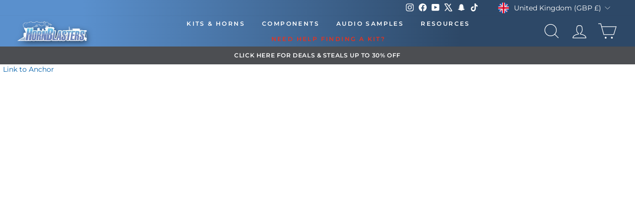

--- FILE ---
content_type: text/html; charset=utf-8
request_url: https://hornblasters.com/en-gb/pages/shogun-test-page
body_size: 47857
content:















<!doctype html>
<html
  id="main-html-div"
  class="no-js"
  lang="en"
  dir="ltr"
  style="padding-bottom:0px;max-width:100%;min-width:285px;"
>
  <head>
<meta name="viewport" content="width=device-width, initial-scale=1">

<!-- Hyperspeed:365357 -->
<!-- hs-shared_id:2fd4b145 -->



<script>window.HS_JS_OVERRIDES = [{"load_method":"ON_ACTION","match":"config.gorgias"},{"load_method":"ON_ACTION","match":"\/checkouts\/internal\/preloads.js"},{"load_method":"ON_ACTION","match":"shopifycloud\/portable-wallets"},{"load_method":"ON_ACTION","match":"connect.facebook.net"},{"load_method":"ON_ACTION","match":"bing.com\/bat.js"},{"load_method":"ON_ACTION","match":"googletagmanager"},{"load_method":"ON_ACTION","match":"trekkie.load"},{"load_method":"ON_ACTION","match":"cdn.attn.tv"},{"load_method":"ON_ACTION","match":"facebook.net"},{"load_method":"ON_ACTION","match":"clarity.ms"},{"load_method":"ON_ACTION","match":"shopifycloud\/web-pixels-manager"},{"load_method":"ON_ACTION","match":"bat.bing.com"},{"load_method":"ON_ACTION","match":"attn.tv"}];</script>
<script>!function(e,t){if("object"==typeof exports&&"object"==typeof module)module.exports=t();else if("function"==typeof define&&define.amd)define([],t);else{var n=t();for(var o in n)("object"==typeof exports?exports:e)[o]=n[o]}}(self,(()=>(()=>{"use strict";var e={};(e=>{"undefined"!=typeof Symbol&&Symbol.toStringTag&&Object.defineProperty(e,Symbol.toStringTag,{value:"Module"}),Object.defineProperty(e,"__esModule",{value:!0})})(e);const t="hyperscript/defer-load",n="ON_ACTION",o=["window.Station.Apps.Tabs",".replace('no-js', 'js')","onLoadStylesheet()","window.onpageshow","spratlyThemeSettings","lazysizes","window.MinimogSettings","onloadt4relcss","asyncLoad","_bstrLocale","window.PandectesSettings","window.Rivo.common","__engine_loaded"],s=window.HS_JS_OVERRIDES||[];function r(e,t){const n=!e||"string"!=typeof e,r=t&&t.hasAttribute("hs-ignore"),i=t&&t.innerHTML,c=t&&"application/ld+json"===t.getAttribute("type")||i&&o.some((e=>t.innerHTML.includes(e)));if(!t&&n||r||c)return null;{const n=s.find((n=>e&&e.includes(n.match)||i&&t.innerHTML.includes(n.match)));return n?function(e,t){let n=t;if(e.cdn){n=`https://cdn.hyperspeed.me/script/${t.replace(/^(http:\/\/|https:\/\/|\/\/)/,"")}`}return{load_method:e.load_method||"default",src:n}}(n,e):null}}window.HS_LOAD_ON_ACTION_SCRIPTS=window.HS_LOAD_ON_ACTION_SCRIPTS||[];const i=document.createElement,c={src:Object.getOwnPropertyDescriptor(HTMLScriptElement.prototype,"src"),type:Object.getOwnPropertyDescriptor(HTMLScriptElement.prototype,"type")},l=HTMLScriptElement.prototype.setAttribute,p=Symbol("hs-setting");function d(e,n){window.HS_LOAD_ON_ACTION_SCRIPTS.push([e,n]),e.type=t;const o=function(n){e.getAttribute("type")===t&&n.preventDefault(),e.removeEventListener("beforescriptexecute",o)};e.addEventListener("beforescriptexecute",o)}return document.createElement=function(...e){if("script"!==e[0].toLowerCase()||window.hsUnblocked)return i.apply(document,e);const o=i.apply(document,e);try{Object.defineProperties(o,{src:{...c.src,set(e){if(this[p])c.src.set.call(this,e);else{this[p]=!0;try{const o=r(e,null),s=o&&o.load_method===n,i=o?o.src:e;s&&c.type.set.call(this,t),c.src.set.call(this,i)}finally{this[p]=!1}}}},type:{...c.type,set(e){if(this[p])return void c.type.set.call(this,e);const s=r(o.src,null),i=s&&s.load_method===n;c.type.set.call(this,i?t:e)}}}),o.setAttribute=function(e,t){if("src"===e||"type"===e){if(this[p])return void c[e].set.call(this,t);this[p]=!0;try{this[e]=t}finally{this[p]=!1}}else l.call(this,e,t)}}catch(e){console.warn("HyperScripts: unable to prevent script execution for script src ",o.src,".\n",'A likely cause would be because you are using a third-party browser extension that monkey patches the "document.createElement" function.')}return o},window.hsScriptObserver=new MutationObserver((e=>{for(let o=0;o<e.length;o++){const{addedNodes:s}=e[o];for(let e=0;e<s.length;e++){const o=s[e];if(1===o.nodeType&&"SCRIPT"===o.tagName)if(o.type===t)d(o,null);else{const e=r(o.src,o);e&&e.load_method===n&&d(o,o.type===t?null:o.type)}}}})),window.hsScriptObserver.observe(document.documentElement,{childList:!0,subtree:!0}),e})()));</script>


<!-- Third party app optimization -->
<!-- Is an app not updating? Just click Rebuild Cache in Hyperspeed. -->
<!-- Or, stop deferring the app by clicking View Details on App Optimization in your Theme Optimization settings. -->
<script hs-ignore>(function(){var hsUrls=[{"load_method":"ASYNC","original_url":"\/\/cdn.shopify.com\/proxy\/f121e1ff30d1fe78e0576fe165465d1b6b5fc0b45b943ba89d058a15fbd7607c\/bingshoppingtool-t2app-prod.trafficmanager.net\/uet\/tracking_script?shop=trainhorns.myshopify.com\u0026sp-cache-control=cHVibGljLCBtYXgtYWdlPTkwMA","pages":["HOME","COLLECTIONS","PRODUCT","CART","OTHER"]},{"load_method":"ASYNC","original_url":"https:\/\/schemaplusfiles.s3.amazonaws.com\/loader.min.js?shop=trainhorns.myshopify.com","pages":["HOME","COLLECTIONS","PRODUCT","CART","OTHER"]},{"load_method":"ON_ACTION","original_url":"https:\/\/cdn.attn.tv\/hornblasters\/dtag.js?shop=trainhorns.myshopify.com","pages":["HOME","COLLECTIONS","PRODUCT","CART","OTHER"]}];var insertBeforeBackup=Node.prototype.insertBefore;var currentPageType=getPageType();function getPageType(){var currentPage="page";if(currentPage==='index'){return'HOME';}else if(currentPage==='collection'){return'COLLECTIONS';}else if(currentPage==='product'){return'PRODUCT';}else if(currentPage==='cart'){return'CART';}else{return'OTHER';}}
function isWhitelistedPage(script){return script.pages.includes(currentPageType);}
function getCachedScriptUrl(url){var result=(hsUrls||[]).find(function(el){var compareUrl=el.original_url;if(url.substring(0,6)==="https:"&&el.original_url.substring(0,2)==="//"){compareUrl="https:"+el.original_url;}
return url==compareUrl;});return result;}
function loadScript(scriptInfo){if(isWhitelistedPage(scriptInfo)){var s=document.createElement('script');s.type='text/javascript';s.async=true;s.src=scriptInfo.original_url;var x=document.getElementsByTagName('script')[0];insertBeforeBackup.apply(x.parentNode,[s,x]);}}
var userEvents={touch:["touchmove","touchend"],mouse:["mousemove","click","keydown","scroll"]};function isTouch(){var touchIdentifiers=" -webkit- -moz- -o- -ms- ".split(" ");if("ontouchstart"in window||window.DocumentTouch&&document instanceof DocumentTouch){return true;}
var query=["(",touchIdentifiers.join("touch-enabled),("),"hsterminal",")"].join("");return window.matchMedia(query).matches;}
var actionEvents=isTouch()?userEvents.touch:userEvents.mouse;function loadOnUserAction(){(hsUrls||[]).filter(function(url){return url.load_method==='ON_ACTION';}).forEach(function(scriptInfo){loadScript(scriptInfo)})
actionEvents.forEach(function(userEvent){document.removeEventListener(userEvent,loadOnUserAction);});}
Node.prototype.insertBefore=function(newNode,refNode){if(newNode.type!=="text/javascript"&&newNode.type!=="application/javascript"&&newNode.type!=="application/ecmascript"){return insertBeforeBackup.apply(this,arguments);}
var scriptInfo=getCachedScriptUrl(newNode.src);if(!scriptInfo){return insertBeforeBackup.apply(this,arguments);}
if(isWhitelistedPage(scriptInfo)&&scriptInfo.load_method!=='ON_ACTION'){var s=document.createElement('script');s.type='text/javascript';s.async=true;s.src=scriptInfo.original_url;insertBeforeBackup.apply(this,[s,refNode]);}}
document.addEventListener("DOMContentLoaded",function(){actionEvents.forEach(function(userEvent){document.addEventListener(userEvent,loadOnUserAction);});});})();</script>

<!-- instant.load -->
<script defer src="//hornblasters.com/cdn/shop/t/227/assets/hs-instantload.min.js?v=106803949153345037901756827334"></script>

<!-- defer JS until action -->
<script async src="//hornblasters.com/cdn/shop/t/227/assets/hs-script-loader.min.js?v=12968219469015325731756827335"></script>
												
    
    <link rel="preconnect" href="https://hornblasters.com">
    <meta charset="utf-8">
    <meta http-equiv="X-UA-Compatible" content="IE=edge,chrome=1">
    
    <meta name="theme-color" content="#111111">
    <meta name="apple-itunes-app" content="app-id=1672734339">
    <meta name="google-play-app" content="app-id=com.hornblasters.hornblasters">
     <link rel="preload" as="style" href="//hornblasters.com/cdn/shop/t/227/assets/theme.css?v=22090312502570819001768601739" /><link rel="icon" type="image/png" sizes="32x32" href="https://cdn.shopify.com/s/files/1/1223/4792/files/new-favicon.webp?v=1767846026">
      <link rel="icon" type="image/png" sizes="16x16" href="https://cdn.shopify.com/s/files/1/1223/4792/files/new-favicon.webp?v=1767846026">
      <link rel="apple-touch-icon" sizes="180x180" href="https://cdn.shopify.com/s/files/1/1223/4792/files/new-favicon.webp?v=1767846026">
      <link rel="shortcut icon" href="https://cdn.shopify.com/s/files/1/1223/4792/files/new-favicon.webp?v=1767846026" type="image/png"><style data-shopify>@font-face {
  font-family: Montserrat;
  font-weight: 400;
  font-style: normal;
  font-display: swap;
  src: url("//hornblasters.com/cdn/fonts/montserrat/montserrat_n4.81949fa0ac9fd2021e16436151e8eaa539321637.woff2") format("woff2"),
       url("//hornblasters.com/cdn/fonts/montserrat/montserrat_n4.a6c632ca7b62da89c3594789ba828388aac693fe.woff") format("woff");
}

  @font-face {
  font-family: Montserrat;
  font-weight: 400;
  font-style: normal;
  font-display: swap;
  src: url("//hornblasters.com/cdn/fonts/montserrat/montserrat_n4.81949fa0ac9fd2021e16436151e8eaa539321637.woff2") format("woff2"),
       url("//hornblasters.com/cdn/fonts/montserrat/montserrat_n4.a6c632ca7b62da89c3594789ba828388aac693fe.woff") format("woff");
}


  @font-face {
  font-family: Montserrat;
  font-weight: 600;
  font-style: normal;
  font-display: swap;
  src: url("//hornblasters.com/cdn/fonts/montserrat/montserrat_n6.1326b3e84230700ef15b3a29fb520639977513e0.woff2") format("woff2"),
       url("//hornblasters.com/cdn/fonts/montserrat/montserrat_n6.652f051080eb14192330daceed8cd53dfdc5ead9.woff") format("woff");
}

  @font-face {
  font-family: Montserrat;
  font-weight: 400;
  font-style: italic;
  font-display: swap;
  src: url("//hornblasters.com/cdn/fonts/montserrat/montserrat_i4.5a4ea298b4789e064f62a29aafc18d41f09ae59b.woff2") format("woff2"),
       url("//hornblasters.com/cdn/fonts/montserrat/montserrat_i4.072b5869c5e0ed5b9d2021e4c2af132e16681ad2.woff") format("woff");
}

  @font-face {
  font-family: Montserrat;
  font-weight: 600;
  font-style: italic;
  font-display: swap;
  src: url("//hornblasters.com/cdn/fonts/montserrat/montserrat_i6.e90155dd2f004112a61c0322d66d1f59dadfa84b.woff2") format("woff2"),
       url("//hornblasters.com/cdn/fonts/montserrat/montserrat_i6.41470518d8e9d7f1bcdd29a447c2397e5393943f.woff") format("woff");
}

</style><link href="//hornblasters.com/cdn/shop/t/227/assets/theme.css?v=22090312502570819001768601739" rel="stylesheet" type="text/css" media="all" />
<style data-shopify>:root {
    --typeHeaderPrimary: Montserrat;
    --typeHeaderFallback: sans-serif;
    --typeHeaderSize: 26px;
    --typeHeaderWeight: 400;
    --typeHeaderLineHeight: 1.1;
    --typeHeaderSpacing: 0.0em;

    --typeBasePrimary:Montserrat;
    --typeBaseFallback:sans-serif;
    --typeBaseSize: 14px;
    --typeBaseWeight: 400;
    --typeBaseSpacing: 0.0em;
    --typeBaseLineHeight: 1.4;
    --typeBaselineHeightMinus01: 1.3;

    --typeCollectionTitle: 20px;

    --iconWeight: 2px;
    --iconLinecaps: miter;

    
        --buttonRadius: 0;
    

    --colorGridOverlayOpacity: 0.1;
    --colorAnnouncement: #0f0f0f;
    --colorAnnouncementText: #ffffff;

    --colorBody: #ffffff;
    --colorBodyAlpha05: rgba(255, 255, 255, 0.05);
    --colorBodyDim: #f2f2f2;
    --colorBodyLightDim: #fafafa;
    --colorBodyMediumDim: #f5f5f5;


    --colorBorder: #e8e8e1;

    --colorBtnPrimary: #111111;
    --colorBtnPrimaryLight: #2b2b2b;
    --colorBtnPrimaryDim: #040404;
    --colorBtnPrimaryText: #ffffff;

    --colorCartDot: #ff4f33;

    --colorDrawers: #ffffff;
    --colorDrawersDim: #f2f2f2;
    --colorDrawerBorder: #e8e8e1;
    --colorDrawerText: #000000;
    --colorDrawerTextDark: #000000;
    --colorDrawerButton: #111111;
    --colorDrawerButtonText: #ffffff;

    --colorFooter: #000000;
    --colorFooterText: #ffffff;
    --colorFooterTextAlpha01: #ffffff;

    --colorGridOverlay: #000000;
    --colorGridOverlayOpacity: 0.1;

    --colorHeaderTextAlpha01: rgba(255, 255, 255, 0.1);

    --colorHeroText: #ffffff;

    --colorSmallImageBg: #ffffff;
    --colorLargeImageBg: #0f0f0f;

    --colorImageOverlay: #000000;
    --colorImageOverlayOpacity: 0.1;
    --colorImageOverlayTextShadow: 0.2;

    --colorLink: #0f0f0f;

    --colorModalBg: rgba(230, 230, 230, 0.6);

    --colorNav: #ffffff;
    --colorNavText: #ffffff;

    --colorPrice: #1c1d1d;

    --colorSaleTag: #1c1d1d;
    --colorSaleTagText: #ffffff;

    --colorTextBody: #0f0f0f;
    --colorTextBodyAlpha015: rgba(15, 15, 15, 0.15);
    --colorTextBodyAlpha005: rgba(15, 15, 15, 0.05);
    --colorTextBodyAlpha008: rgba(15, 15, 15, 0.08);
    --colorTextSavings: #C20000;

    --urlIcoSelect: url(//hornblasters.com/cdn/shop/t/227/assets/ico-select.svg);
    --urlIcoSelectFooter: url(//hornblasters.com/cdn/shop/t/227/assets/ico-select-footer.svg);
    --urlIcoSelectWhite: url(//hornblasters.com/cdn/shop/t/227/assets/ico-select-white.svg);

    --grid-gutter: 17px;
    --drawer-gutter: 20px;

    --sizeChartMargin: 25px 0;
    --sizeChartIconMargin: 5px;

    --newsletterReminderPadding: 40px;

    /*Shop Pay Installments*/
    --color-body-text: #0f0f0f;
    --color-body: #ffffff;
    --color-bg: #ffffff;
    }

    .placeholder-content {
    background-image: linear-gradient(100deg, #ffffff 40%, #f7f7f7 63%, #ffffff 79%);
    }</style><script>
      document.documentElement.className = document.documentElement.className.replace('no-js', 'js');

      window.theme = window.theme || {};
      theme.routes = {
        home: "/en-gb",
        cart: "/en-gb/cart.js",
        cartPage: "/en-gb/cart",
        cartAdd: "/en-gb/cart/add.js",
        cartChange: "/en-gb/cart/change.js",
        search: "/en-gb/search"
      };
      theme.strings = {
        soldOut: "Sold Out",
        unavailable: "Unavailable",
        inStockLabel: "In stock, ready to ship",
        stockLabel: "Low stock - [count] items left",
        willNotShipUntil: "Ready to ship [date]",
        willBeInStockAfter: "Back in stock [date]",
        waitingForStock: "Inventory on the way",
        savePrice: "Save [saved_amount]",
        cartEmpty: "Your cart is currently empty.",
        cartTermsConfirmation: "You must agree with the terms and conditions of sales to check out",
        searchCollections: "Collections:",
        searchPages: "Pages:",
        searchArticles: "Articles:"
      };
      theme.settings = {
        dynamicVariantsEnable: true,
        cartType: "drawer",
        isCustomerTemplate: false,
        moneyFormat: "£{{amount}}",
        saveType: "dollar",
        productImageSize: "natural",
        productImageCover: false,
        predictiveSearch: true,
        predictiveSearchType: "product,article,page,collection",
        quickView: false,
        themeName: 'Impulse',
        themeVersion: "6.0.1"
      };
    </script>

    
  <script>window.performance && window.performance.mark && window.performance.mark('shopify.content_for_header.start');</script><meta name="google-site-verification" content="zBnEXNaE4Om7iw03uY3xVZt6gTT3-Kfa4pZaMheICXk">
<meta id="shopify-digital-wallet" name="shopify-digital-wallet" content="/12234792/digital_wallets/dialog">
<meta name="shopify-checkout-api-token" content="a28926ea3a547de4fba23c4b1208fa50">
<meta id="in-context-paypal-metadata" data-shop-id="12234792" data-venmo-supported="false" data-environment="production" data-locale="en_US" data-paypal-v4="true" data-currency="GBP">
<link rel="alternate" hreflang="x-default" href="https://hornblasters.com/pages/shogun-test-page">
<link rel="alternate" hreflang="en-CA" href="https://hornblasters.com/en-ca/pages/shogun-test-page">
<link rel="alternate" hreflang="en-AU" href="https://hornblasters.com/en-au/pages/shogun-test-page">
<link rel="alternate" hreflang="en-GB" href="https://hornblasters.com/en-gb/pages/shogun-test-page">
<link rel="alternate" hreflang="en-DE" href="https://hornblasters.com/en-de/pages/shogun-test-page">
<link rel="alternate" hreflang="de-DE" href="https://hornblasters.com/de-de/pages/shogun-test-page">
<link rel="alternate" hreflang="en-FR" href="https://hornblasters.com/en-fr/pages/shogun-test-page">
<link rel="alternate" hreflang="fr-FR" href="https://hornblasters.com/fr-fr/pages/shogun-test-page">
<link rel="alternate" hreflang="en-LB" href="https://hornblasters.com/en-lb/pages/shogun-test-page">
<link rel="alternate" hreflang="en-JP" href="https://hornblasters.com/en-jp/pages/shogun-test-page">
<link rel="alternate" hreflang="en-SG" href="https://hornblasters.com/en-sg/pages/shogun-test-page">
<link rel="alternate" hreflang="en-CH" href="https://hornblasters.com/en-ch/pages/shogun-test-page">
<link rel="alternate" hreflang="en-NZ" href="https://hornblasters.com/en-nz/pages/shogun-test-page">
<link rel="alternate" hreflang="en-MX" href="https://hornblasters.com/en-mx/pages/shogun-test-page">
<link rel="alternate" hreflang="en-NL" href="https://hornblasters.com/en-nl/pages/shogun-test-page">
<link rel="alternate" hreflang="en-IT" href="https://hornblasters.com/en-it/pages/shogun-test-page">
<link rel="alternate" hreflang="en-US" href="https://hornblasters.com/pages/shogun-test-page">
<link rel="alternate" hreflang="es-US" href="https://hornblasters.com/es/pages/shogun-test-page">
<script async="async" src="/checkouts/internal/preloads.js?locale=en-GB"></script>
<link rel="preconnect" href="https://shop.app" crossorigin="anonymous">
<script async="async" src="https://shop.app/checkouts/internal/preloads.js?locale=en-GB&shop_id=12234792" crossorigin="anonymous"></script>
<script id="apple-pay-shop-capabilities" type="application/json">{"shopId":12234792,"countryCode":"US","currencyCode":"GBP","merchantCapabilities":["supports3DS"],"merchantId":"gid:\/\/shopify\/Shop\/12234792","merchantName":"HornBlasters","requiredBillingContactFields":["postalAddress","email","phone"],"requiredShippingContactFields":["postalAddress","email","phone"],"shippingType":"shipping","supportedNetworks":["visa","masterCard","amex","discover","elo","jcb"],"total":{"type":"pending","label":"HornBlasters","amount":"1.00"},"shopifyPaymentsEnabled":true,"supportsSubscriptions":true}</script>
<script id="shopify-features" type="application/json">{"accessToken":"a28926ea3a547de4fba23c4b1208fa50","betas":["rich-media-storefront-analytics"],"domain":"hornblasters.com","predictiveSearch":true,"shopId":12234792,"locale":"en"}</script>
<script>var Shopify = Shopify || {};
Shopify.shop = "trainhorns.myshopify.com";
Shopify.locale = "en";
Shopify.currency = {"active":"GBP","rate":"0.75502196"};
Shopify.country = "GB";
Shopify.theme = {"name":"[Hyperspeed] Impulse - Updated Theme File 9\/2\/25","id":183865082225,"schema_name":"Impulse","schema_version":"6.0.1","theme_store_id":null,"role":"main"};
Shopify.theme.handle = "null";
Shopify.theme.style = {"id":null,"handle":null};
Shopify.cdnHost = "hornblasters.com/cdn";
Shopify.routes = Shopify.routes || {};
Shopify.routes.root = "/en-gb/";</script>
<script type="module">!function(o){(o.Shopify=o.Shopify||{}).modules=!0}(window);</script>
<script>!function(o){function n(){var o=[];function n(){o.push(Array.prototype.slice.apply(arguments))}return n.q=o,n}var t=o.Shopify=o.Shopify||{};t.loadFeatures=n(),t.autoloadFeatures=n()}(window);</script>
<script>
  window.ShopifyPay = window.ShopifyPay || {};
  window.ShopifyPay.apiHost = "shop.app\/pay";
  window.ShopifyPay.redirectState = null;
</script>
<script id="shop-js-analytics" type="application/json">{"pageType":"page"}</script>
<script defer="defer" async type="module" src="//hornblasters.com/cdn/shopifycloud/shop-js/modules/v2/client.init-shop-cart-sync_BdyHc3Nr.en.esm.js"></script>
<script defer="defer" async type="module" src="//hornblasters.com/cdn/shopifycloud/shop-js/modules/v2/chunk.common_Daul8nwZ.esm.js"></script>
<script type="module">
  await import("//hornblasters.com/cdn/shopifycloud/shop-js/modules/v2/client.init-shop-cart-sync_BdyHc3Nr.en.esm.js");
await import("//hornblasters.com/cdn/shopifycloud/shop-js/modules/v2/chunk.common_Daul8nwZ.esm.js");

  window.Shopify.SignInWithShop?.initShopCartSync?.({"fedCMEnabled":true,"windoidEnabled":true});

</script>
<script>
  window.Shopify = window.Shopify || {};
  if (!window.Shopify.featureAssets) window.Shopify.featureAssets = {};
  window.Shopify.featureAssets['shop-js'] = {"shop-cart-sync":["modules/v2/client.shop-cart-sync_QYOiDySF.en.esm.js","modules/v2/chunk.common_Daul8nwZ.esm.js"],"init-fed-cm":["modules/v2/client.init-fed-cm_DchLp9rc.en.esm.js","modules/v2/chunk.common_Daul8nwZ.esm.js"],"shop-button":["modules/v2/client.shop-button_OV7bAJc5.en.esm.js","modules/v2/chunk.common_Daul8nwZ.esm.js"],"init-windoid":["modules/v2/client.init-windoid_DwxFKQ8e.en.esm.js","modules/v2/chunk.common_Daul8nwZ.esm.js"],"shop-cash-offers":["modules/v2/client.shop-cash-offers_DWtL6Bq3.en.esm.js","modules/v2/chunk.common_Daul8nwZ.esm.js","modules/v2/chunk.modal_CQq8HTM6.esm.js"],"shop-toast-manager":["modules/v2/client.shop-toast-manager_CX9r1SjA.en.esm.js","modules/v2/chunk.common_Daul8nwZ.esm.js"],"init-shop-email-lookup-coordinator":["modules/v2/client.init-shop-email-lookup-coordinator_UhKnw74l.en.esm.js","modules/v2/chunk.common_Daul8nwZ.esm.js"],"pay-button":["modules/v2/client.pay-button_DzxNnLDY.en.esm.js","modules/v2/chunk.common_Daul8nwZ.esm.js"],"avatar":["modules/v2/client.avatar_BTnouDA3.en.esm.js"],"init-shop-cart-sync":["modules/v2/client.init-shop-cart-sync_BdyHc3Nr.en.esm.js","modules/v2/chunk.common_Daul8nwZ.esm.js"],"shop-login-button":["modules/v2/client.shop-login-button_D8B466_1.en.esm.js","modules/v2/chunk.common_Daul8nwZ.esm.js","modules/v2/chunk.modal_CQq8HTM6.esm.js"],"init-customer-accounts-sign-up":["modules/v2/client.init-customer-accounts-sign-up_C8fpPm4i.en.esm.js","modules/v2/client.shop-login-button_D8B466_1.en.esm.js","modules/v2/chunk.common_Daul8nwZ.esm.js","modules/v2/chunk.modal_CQq8HTM6.esm.js"],"init-shop-for-new-customer-accounts":["modules/v2/client.init-shop-for-new-customer-accounts_CVTO0Ztu.en.esm.js","modules/v2/client.shop-login-button_D8B466_1.en.esm.js","modules/v2/chunk.common_Daul8nwZ.esm.js","modules/v2/chunk.modal_CQq8HTM6.esm.js"],"init-customer-accounts":["modules/v2/client.init-customer-accounts_dRgKMfrE.en.esm.js","modules/v2/client.shop-login-button_D8B466_1.en.esm.js","modules/v2/chunk.common_Daul8nwZ.esm.js","modules/v2/chunk.modal_CQq8HTM6.esm.js"],"shop-follow-button":["modules/v2/client.shop-follow-button_CkZpjEct.en.esm.js","modules/v2/chunk.common_Daul8nwZ.esm.js","modules/v2/chunk.modal_CQq8HTM6.esm.js"],"lead-capture":["modules/v2/client.lead-capture_BntHBhfp.en.esm.js","modules/v2/chunk.common_Daul8nwZ.esm.js","modules/v2/chunk.modal_CQq8HTM6.esm.js"],"checkout-modal":["modules/v2/client.checkout-modal_CfxcYbTm.en.esm.js","modules/v2/chunk.common_Daul8nwZ.esm.js","modules/v2/chunk.modal_CQq8HTM6.esm.js"],"shop-login":["modules/v2/client.shop-login_Da4GZ2H6.en.esm.js","modules/v2/chunk.common_Daul8nwZ.esm.js","modules/v2/chunk.modal_CQq8HTM6.esm.js"],"payment-terms":["modules/v2/client.payment-terms_MV4M3zvL.en.esm.js","modules/v2/chunk.common_Daul8nwZ.esm.js","modules/v2/chunk.modal_CQq8HTM6.esm.js"]};
</script>
<script>(function() {
  var isLoaded = false;
  function asyncLoad() {
    if (isLoaded) return;
    isLoaded = true;
    var urls = ["\/\/cdn.shopify.com\/proxy\/f121e1ff30d1fe78e0576fe165465d1b6b5fc0b45b943ba89d058a15fbd7607c\/bingshoppingtool-t2app-prod.trafficmanager.net\/uet\/tracking_script?shop=trainhorns.myshopify.com\u0026sp-cache-control=cHVibGljLCBtYXgtYWdlPTkwMA","https:\/\/cdn.attn.tv\/hornblasters\/dtag.js?shop=trainhorns.myshopify.com","https:\/\/ecommplugins-scripts.trustpilot.com\/v2.1\/js\/header.min.js?settings=eyJrZXkiOiJyWVpqM2dJRzVMV05hUjNnIn0=\u0026v=2.5\u0026shop=trainhorns.myshopify.com","https:\/\/ecommplugins-scripts.trustpilot.com\/v2.1\/js\/success.min.js?settings=eyJrZXkiOiJyWVpqM2dJRzVMV05hUjNnIiwidCI6WyJvcmRlcnMvZnVsZmlsbGVkIl0sInYiOiIifQ==\u0026shop=trainhorns.myshopify.com","https:\/\/ecommplugins-trustboxsettings.trustpilot.com\/trainhorns.myshopify.com.js?settings=1764866523825\u0026shop=trainhorns.myshopify.com","https:\/\/cdn.shopify.com\/s\/files\/1\/1223\/4792\/t\/227\/assets\/yoast-active-script.js?v=1756827342\u0026shop=trainhorns.myshopify.com","https:\/\/cdn.shopify.com\/s\/files\/1\/1223\/4792\/t\/227\/assets\/yoast-active-script.js?v=1756827342\u0026shop=trainhorns.myshopify.com"];
    for (var i = 0; i < urls.length; i++) {
      var s = document.createElement('script');
      s.type = 'text/javascript';
      s.async = true;
      s.src = urls[i];
      var x = document.getElementsByTagName('script')[0];
      x.parentNode.insertBefore(s, x);
    }
  };
  if(window.attachEvent) {
    window.attachEvent('onload', asyncLoad);
  } else {
    window.addEventListener('load', asyncLoad, false);
  }
})();</script>
<script id="__st">var __st={"a":12234792,"offset":-18000,"reqid":"cc41a9f3-c769-4463-8028-f0b0ded623ce-1768984700","pageurl":"hornblasters.com\/en-gb\/pages\/shogun-test-page","s":"pages-49577853018","u":"809b481d1f0f","p":"page","rtyp":"page","rid":49577853018};</script>
<script>window.ShopifyPaypalV4VisibilityTracking = true;</script>
<script id="captcha-bootstrap">!function(){'use strict';const t='contact',e='account',n='new_comment',o=[[t,t],['blogs',n],['comments',n],[t,'customer']],c=[[e,'customer_login'],[e,'guest_login'],[e,'recover_customer_password'],[e,'create_customer']],r=t=>t.map((([t,e])=>`form[action*='/${t}']:not([data-nocaptcha='true']) input[name='form_type'][value='${e}']`)).join(','),a=t=>()=>t?[...document.querySelectorAll(t)].map((t=>t.form)):[];function s(){const t=[...o],e=r(t);return a(e)}const i='password',u='form_key',d=['recaptcha-v3-token','g-recaptcha-response','h-captcha-response',i],f=()=>{try{return window.sessionStorage}catch{return}},m='__shopify_v',_=t=>t.elements[u];function p(t,e,n=!1){try{const o=window.sessionStorage,c=JSON.parse(o.getItem(e)),{data:r}=function(t){const{data:e,action:n}=t;return t[m]||n?{data:e,action:n}:{data:t,action:n}}(c);for(const[e,n]of Object.entries(r))t.elements[e]&&(t.elements[e].value=n);n&&o.removeItem(e)}catch(o){console.error('form repopulation failed',{error:o})}}const l='form_type',E='cptcha';function T(t){t.dataset[E]=!0}const w=window,h=w.document,L='Shopify',v='ce_forms',y='captcha';let A=!1;((t,e)=>{const n=(g='f06e6c50-85a8-45c8-87d0-21a2b65856fe',I='https://cdn.shopify.com/shopifycloud/storefront-forms-hcaptcha/ce_storefront_forms_captcha_hcaptcha.v1.5.2.iife.js',D={infoText:'Protected by hCaptcha',privacyText:'Privacy',termsText:'Terms'},(t,e,n)=>{const o=w[L][v],c=o.bindForm;if(c)return c(t,g,e,D).then(n);var r;o.q.push([[t,g,e,D],n]),r=I,A||(h.body.append(Object.assign(h.createElement('script'),{id:'captcha-provider',async:!0,src:r})),A=!0)});var g,I,D;w[L]=w[L]||{},w[L][v]=w[L][v]||{},w[L][v].q=[],w[L][y]=w[L][y]||{},w[L][y].protect=function(t,e){n(t,void 0,e),T(t)},Object.freeze(w[L][y]),function(t,e,n,w,h,L){const[v,y,A,g]=function(t,e,n){const i=e?o:[],u=t?c:[],d=[...i,...u],f=r(d),m=r(i),_=r(d.filter((([t,e])=>n.includes(e))));return[a(f),a(m),a(_),s()]}(w,h,L),I=t=>{const e=t.target;return e instanceof HTMLFormElement?e:e&&e.form},D=t=>v().includes(t);t.addEventListener('submit',(t=>{const e=I(t);if(!e)return;const n=D(e)&&!e.dataset.hcaptchaBound&&!e.dataset.recaptchaBound,o=_(e),c=g().includes(e)&&(!o||!o.value);(n||c)&&t.preventDefault(),c&&!n&&(function(t){try{if(!f())return;!function(t){const e=f();if(!e)return;const n=_(t);if(!n)return;const o=n.value;o&&e.removeItem(o)}(t);const e=Array.from(Array(32),(()=>Math.random().toString(36)[2])).join('');!function(t,e){_(t)||t.append(Object.assign(document.createElement('input'),{type:'hidden',name:u})),t.elements[u].value=e}(t,e),function(t,e){const n=f();if(!n)return;const o=[...t.querySelectorAll(`input[type='${i}']`)].map((({name:t})=>t)),c=[...d,...o],r={};for(const[a,s]of new FormData(t).entries())c.includes(a)||(r[a]=s);n.setItem(e,JSON.stringify({[m]:1,action:t.action,data:r}))}(t,e)}catch(e){console.error('failed to persist form',e)}}(e),e.submit())}));const S=(t,e)=>{t&&!t.dataset[E]&&(n(t,e.some((e=>e===t))),T(t))};for(const o of['focusin','change'])t.addEventListener(o,(t=>{const e=I(t);D(e)&&S(e,y())}));const B=e.get('form_key'),M=e.get(l),P=B&&M;t.addEventListener('DOMContentLoaded',(()=>{const t=y();if(P)for(const e of t)e.elements[l].value===M&&p(e,B);[...new Set([...A(),...v().filter((t=>'true'===t.dataset.shopifyCaptcha))])].forEach((e=>S(e,t)))}))}(h,new URLSearchParams(w.location.search),n,t,e,['guest_login'])})(!0,!0)}();</script>
<script integrity="sha256-4kQ18oKyAcykRKYeNunJcIwy7WH5gtpwJnB7kiuLZ1E=" data-source-attribution="shopify.loadfeatures" defer="defer" src="//hornblasters.com/cdn/shopifycloud/storefront/assets/storefront/load_feature-a0a9edcb.js" crossorigin="anonymous"></script>
<script crossorigin="anonymous" defer="defer" src="//hornblasters.com/cdn/shopifycloud/storefront/assets/shopify_pay/storefront-65b4c6d7.js?v=20250812"></script>
<script data-source-attribution="shopify.dynamic_checkout.dynamic.init">var Shopify=Shopify||{};Shopify.PaymentButton=Shopify.PaymentButton||{isStorefrontPortableWallets:!0,init:function(){window.Shopify.PaymentButton.init=function(){};var t=document.createElement("script");t.src="https://hornblasters.com/cdn/shopifycloud/portable-wallets/latest/portable-wallets.en.js",t.type="module",document.head.appendChild(t)}};
</script>
<script data-source-attribution="shopify.dynamic_checkout.buyer_consent">
  function portableWalletsHideBuyerConsent(e){var t=document.getElementById("shopify-buyer-consent"),n=document.getElementById("shopify-subscription-policy-button");t&&n&&(t.classList.add("hidden"),t.setAttribute("aria-hidden","true"),n.removeEventListener("click",e))}function portableWalletsShowBuyerConsent(e){var t=document.getElementById("shopify-buyer-consent"),n=document.getElementById("shopify-subscription-policy-button");t&&n&&(t.classList.remove("hidden"),t.removeAttribute("aria-hidden"),n.addEventListener("click",e))}window.Shopify?.PaymentButton&&(window.Shopify.PaymentButton.hideBuyerConsent=portableWalletsHideBuyerConsent,window.Shopify.PaymentButton.showBuyerConsent=portableWalletsShowBuyerConsent);
</script>
<script data-source-attribution="shopify.dynamic_checkout.cart.bootstrap">document.addEventListener("DOMContentLoaded",(function(){function t(){return document.querySelector("shopify-accelerated-checkout-cart, shopify-accelerated-checkout")}if(t())Shopify.PaymentButton.init();else{new MutationObserver((function(e,n){t()&&(Shopify.PaymentButton.init(),n.disconnect())})).observe(document.body,{childList:!0,subtree:!0})}}));
</script>
<script id='scb4127' type='text/javascript' async='' src='https://hornblasters.com/cdn/shopifycloud/privacy-banner/storefront-banner.js'></script><link id="shopify-accelerated-checkout-styles" rel="stylesheet" media="screen" href="https://hornblasters.com/cdn/shopifycloud/portable-wallets/latest/accelerated-checkout-backwards-compat.css" crossorigin="anonymous">
<style id="shopify-accelerated-checkout-cart">
        #shopify-buyer-consent {
  margin-top: 1em;
  display: inline-block;
  width: 100%;
}

#shopify-buyer-consent.hidden {
  display: none;
}

#shopify-subscription-policy-button {
  background: none;
  border: none;
  padding: 0;
  text-decoration: underline;
  font-size: inherit;
  cursor: pointer;
}

#shopify-subscription-policy-button::before {
  box-shadow: none;
}

      </style>

<script>window.performance && window.performance.mark && window.performance.mark('shopify.content_for_header.end');</script>
  





  <script type="text/javascript">
    
      window.__shgMoneyFormat = window.__shgMoneyFormat || {"AED":{"currency":"AED","currency_symbol":"د.إ","currency_symbol_location":"left","decimal_places":2,"decimal_separator":".","thousands_separator":","},"AFN":{"currency":"AFN","currency_symbol":"؋","currency_symbol_location":"left","decimal_places":2,"decimal_separator":".","thousands_separator":","},"ALL":{"currency":"ALL","currency_symbol":"L","currency_symbol_location":"left","decimal_places":2,"decimal_separator":".","thousands_separator":","},"AMD":{"currency":"AMD","currency_symbol":"դր.","currency_symbol_location":"left","decimal_places":2,"decimal_separator":".","thousands_separator":","},"ANG":{"currency":"ANG","currency_symbol":"ƒ","currency_symbol_location":"left","decimal_places":2,"decimal_separator":".","thousands_separator":","},"AUD":{"currency":"AUD","currency_symbol":"$","currency_symbol_location":"left","decimal_places":2,"decimal_separator":".","thousands_separator":","},"AWG":{"currency":"AWG","currency_symbol":"ƒ","currency_symbol_location":"left","decimal_places":2,"decimal_separator":".","thousands_separator":","},"AZN":{"currency":"AZN","currency_symbol":"₼","currency_symbol_location":"left","decimal_places":2,"decimal_separator":".","thousands_separator":","},"BAM":{"currency":"BAM","currency_symbol":"КМ","currency_symbol_location":"left","decimal_places":2,"decimal_separator":".","thousands_separator":","},"BBD":{"currency":"BBD","currency_symbol":"$","currency_symbol_location":"left","decimal_places":2,"decimal_separator":".","thousands_separator":","},"BDT":{"currency":"BDT","currency_symbol":"৳","currency_symbol_location":"left","decimal_places":2,"decimal_separator":".","thousands_separator":","},"BIF":{"currency":"BIF","currency_symbol":"Fr","currency_symbol_location":"left","decimal_places":2,"decimal_separator":".","thousands_separator":","},"BND":{"currency":"BND","currency_symbol":"$","currency_symbol_location":"left","decimal_places":2,"decimal_separator":".","thousands_separator":","},"BOB":{"currency":"BOB","currency_symbol":"Bs.","currency_symbol_location":"left","decimal_places":2,"decimal_separator":".","thousands_separator":","},"BSD":{"currency":"BSD","currency_symbol":"$","currency_symbol_location":"left","decimal_places":2,"decimal_separator":".","thousands_separator":","},"BWP":{"currency":"BWP","currency_symbol":"P","currency_symbol_location":"left","decimal_places":2,"decimal_separator":".","thousands_separator":","},"BZD":{"currency":"BZD","currency_symbol":"$","currency_symbol_location":"left","decimal_places":2,"decimal_separator":".","thousands_separator":","},"CAD":{"currency":"CAD","currency_symbol":"$","currency_symbol_location":"left","decimal_places":2,"decimal_separator":".","thousands_separator":","},"CDF":{"currency":"CDF","currency_symbol":"Fr","currency_symbol_location":"left","decimal_places":2,"decimal_separator":".","thousands_separator":","},"CHF":{"currency":"CHF","currency_symbol":"CHF","currency_symbol_location":"left","decimal_places":2,"decimal_separator":".","thousands_separator":","},"CLP":{"currency":"CLP","currency_symbol":"$","currency_symbol_location":"left","decimal_places":2,"decimal_separator":".","thousands_separator":","},"CNY":{"currency":"CNY","currency_symbol":"¥","currency_symbol_location":"left","decimal_places":2,"decimal_separator":".","thousands_separator":","},"COP":{"currency":"COP","currency_symbol":"$","currency_symbol_location":"left","decimal_places":2,"decimal_separator":".","thousands_separator":","},"CRC":{"currency":"CRC","currency_symbol":"₡","currency_symbol_location":"left","decimal_places":2,"decimal_separator":".","thousands_separator":","},"CVE":{"currency":"CVE","currency_symbol":"$","currency_symbol_location":"left","decimal_places":2,"decimal_separator":".","thousands_separator":","},"CZK":{"currency":"CZK","currency_symbol":"Kč","currency_symbol_location":"left","decimal_places":2,"decimal_separator":".","thousands_separator":","},"DJF":{"currency":"DJF","currency_symbol":"Fdj","currency_symbol_location":"left","decimal_places":2,"decimal_separator":".","thousands_separator":","},"DKK":{"currency":"DKK","currency_symbol":"kr.","currency_symbol_location":"left","decimal_places":2,"decimal_separator":".","thousands_separator":","},"DOP":{"currency":"DOP","currency_symbol":"$","currency_symbol_location":"left","decimal_places":2,"decimal_separator":".","thousands_separator":","},"DZD":{"currency":"DZD","currency_symbol":"د.ج","currency_symbol_location":"left","decimal_places":2,"decimal_separator":".","thousands_separator":","},"EGP":{"currency":"EGP","currency_symbol":"ج.م","currency_symbol_location":"left","decimal_places":2,"decimal_separator":".","thousands_separator":","},"ETB":{"currency":"ETB","currency_symbol":"Br","currency_symbol_location":"left","decimal_places":2,"decimal_separator":".","thousands_separator":","},"EUR":{"currency":"EUR","currency_symbol":"€","currency_symbol_location":"left","decimal_places":2,"decimal_separator":".","thousands_separator":","},"FJD":{"currency":"FJD","currency_symbol":"$","currency_symbol_location":"left","decimal_places":2,"decimal_separator":".","thousands_separator":","},"FKP":{"currency":"FKP","currency_symbol":"£","currency_symbol_location":"left","decimal_places":2,"decimal_separator":".","thousands_separator":","},"GBP":{"currency":"GBP","currency_symbol":"£","currency_symbol_location":"left","decimal_places":2,"decimal_separator":".","thousands_separator":","},"GMD":{"currency":"GMD","currency_symbol":"D","currency_symbol_location":"left","decimal_places":2,"decimal_separator":".","thousands_separator":","},"GNF":{"currency":"GNF","currency_symbol":"Fr","currency_symbol_location":"left","decimal_places":2,"decimal_separator":".","thousands_separator":","},"GTQ":{"currency":"GTQ","currency_symbol":"Q","currency_symbol_location":"left","decimal_places":2,"decimal_separator":".","thousands_separator":","},"GYD":{"currency":"GYD","currency_symbol":"$","currency_symbol_location":"left","decimal_places":2,"decimal_separator":".","thousands_separator":","},"HKD":{"currency":"HKD","currency_symbol":"$","currency_symbol_location":"left","decimal_places":2,"decimal_separator":".","thousands_separator":","},"HNL":{"currency":"HNL","currency_symbol":"L","currency_symbol_location":"left","decimal_places":2,"decimal_separator":".","thousands_separator":","},"HUF":{"currency":"HUF","currency_symbol":"Ft","currency_symbol_location":"left","decimal_places":2,"decimal_separator":".","thousands_separator":","},"IDR":{"currency":"IDR","currency_symbol":"Rp","currency_symbol_location":"left","decimal_places":2,"decimal_separator":".","thousands_separator":","},"ILS":{"currency":"ILS","currency_symbol":"₪","currency_symbol_location":"left","decimal_places":2,"decimal_separator":".","thousands_separator":","},"INR":{"currency":"INR","currency_symbol":"₹","currency_symbol_location":"left","decimal_places":2,"decimal_separator":".","thousands_separator":","},"ISK":{"currency":"ISK","currency_symbol":"kr.","currency_symbol_location":"left","decimal_places":2,"decimal_separator":".","thousands_separator":","},"JMD":{"currency":"JMD","currency_symbol":"$","currency_symbol_location":"left","decimal_places":2,"decimal_separator":".","thousands_separator":","},"JPY":{"currency":"JPY","currency_symbol":"¥","currency_symbol_location":"left","decimal_places":2,"decimal_separator":".","thousands_separator":","},"KES":{"currency":"KES","currency_symbol":"KSh","currency_symbol_location":"left","decimal_places":2,"decimal_separator":".","thousands_separator":","},"KGS":{"currency":"KGS","currency_symbol":"som","currency_symbol_location":"left","decimal_places":2,"decimal_separator":".","thousands_separator":","},"KHR":{"currency":"KHR","currency_symbol":"៛","currency_symbol_location":"left","decimal_places":2,"decimal_separator":".","thousands_separator":","},"KMF":{"currency":"KMF","currency_symbol":"Fr","currency_symbol_location":"left","decimal_places":2,"decimal_separator":".","thousands_separator":","},"KRW":{"currency":"KRW","currency_symbol":"₩","currency_symbol_location":"left","decimal_places":2,"decimal_separator":".","thousands_separator":","},"KYD":{"currency":"KYD","currency_symbol":"$","currency_symbol_location":"left","decimal_places":2,"decimal_separator":".","thousands_separator":","},"KZT":{"currency":"KZT","currency_symbol":"₸","currency_symbol_location":"left","decimal_places":2,"decimal_separator":".","thousands_separator":","},"LAK":{"currency":"LAK","currency_symbol":"₭","currency_symbol_location":"left","decimal_places":2,"decimal_separator":".","thousands_separator":","},"LBP":{"currency":"LBP","currency_symbol":"ل.ل","currency_symbol_location":"left","decimal_places":2,"decimal_separator":".","thousands_separator":","},"LKR":{"currency":"LKR","currency_symbol":"₨","currency_symbol_location":"left","decimal_places":2,"decimal_separator":".","thousands_separator":","},"MAD":{"currency":"MAD","currency_symbol":"د.م.","currency_symbol_location":"left","decimal_places":2,"decimal_separator":".","thousands_separator":","},"MDL":{"currency":"MDL","currency_symbol":"L","currency_symbol_location":"left","decimal_places":2,"decimal_separator":".","thousands_separator":","},"MKD":{"currency":"MKD","currency_symbol":"ден","currency_symbol_location":"left","decimal_places":2,"decimal_separator":".","thousands_separator":","},"MMK":{"currency":"MMK","currency_symbol":"K","currency_symbol_location":"left","decimal_places":2,"decimal_separator":".","thousands_separator":","},"MNT":{"currency":"MNT","currency_symbol":"₮","currency_symbol_location":"left","decimal_places":2,"decimal_separator":".","thousands_separator":","},"MOP":{"currency":"MOP","currency_symbol":"P","currency_symbol_location":"left","decimal_places":2,"decimal_separator":".","thousands_separator":","},"MUR":{"currency":"MUR","currency_symbol":"₨","currency_symbol_location":"left","decimal_places":2,"decimal_separator":".","thousands_separator":","},"MVR":{"currency":"MVR","currency_symbol":"MVR","currency_symbol_location":"left","decimal_places":2,"decimal_separator":".","thousands_separator":","},"MWK":{"currency":"MWK","currency_symbol":"MK","currency_symbol_location":"left","decimal_places":2,"decimal_separator":".","thousands_separator":","},"MXN":{"currency":"MXN","currency_symbol":"$","currency_symbol_location":"left","decimal_places":2,"decimal_separator":".","thousands_separator":","},"MYR":{"currency":"MYR","currency_symbol":"RM","currency_symbol_location":"left","decimal_places":2,"decimal_separator":".","thousands_separator":","},"NGN":{"currency":"NGN","currency_symbol":"₦","currency_symbol_location":"left","decimal_places":2,"decimal_separator":".","thousands_separator":","},"NIO":{"currency":"NIO","currency_symbol":"C$","currency_symbol_location":"left","decimal_places":2,"decimal_separator":".","thousands_separator":","},"NPR":{"currency":"NPR","currency_symbol":"Rs.","currency_symbol_location":"left","decimal_places":2,"decimal_separator":".","thousands_separator":","},"NZD":{"currency":"NZD","currency_symbol":"$","currency_symbol_location":"left","decimal_places":2,"decimal_separator":".","thousands_separator":","},"PEN":{"currency":"PEN","currency_symbol":"S/","currency_symbol_location":"left","decimal_places":2,"decimal_separator":".","thousands_separator":","},"PGK":{"currency":"PGK","currency_symbol":"K","currency_symbol_location":"left","decimal_places":2,"decimal_separator":".","thousands_separator":","},"PHP":{"currency":"PHP","currency_symbol":"₱","currency_symbol_location":"left","decimal_places":2,"decimal_separator":".","thousands_separator":","},"PKR":{"currency":"PKR","currency_symbol":"₨","currency_symbol_location":"left","decimal_places":2,"decimal_separator":".","thousands_separator":","},"PLN":{"currency":"PLN","currency_symbol":"zł","currency_symbol_location":"left","decimal_places":2,"decimal_separator":".","thousands_separator":","},"PYG":{"currency":"PYG","currency_symbol":"₲","currency_symbol_location":"left","decimal_places":2,"decimal_separator":".","thousands_separator":","},"QAR":{"currency":"QAR","currency_symbol":"ر.ق","currency_symbol_location":"left","decimal_places":2,"decimal_separator":".","thousands_separator":","},"RON":{"currency":"RON","currency_symbol":"Lei","currency_symbol_location":"left","decimal_places":2,"decimal_separator":".","thousands_separator":","},"RSD":{"currency":"RSD","currency_symbol":"РСД","currency_symbol_location":"left","decimal_places":2,"decimal_separator":".","thousands_separator":","},"RUB":{"currency":"RUB","currency_symbol":"₽","currency_symbol_location":"left","decimal_places":2,"decimal_separator":".","thousands_separator":","},"RWF":{"currency":"RWF","currency_symbol":"FRw","currency_symbol_location":"left","decimal_places":2,"decimal_separator":".","thousands_separator":","},"SAR":{"currency":"SAR","currency_symbol":"ر.س","currency_symbol_location":"left","decimal_places":2,"decimal_separator":".","thousands_separator":","},"SBD":{"currency":"SBD","currency_symbol":"$","currency_symbol_location":"left","decimal_places":2,"decimal_separator":".","thousands_separator":","},"SEK":{"currency":"SEK","currency_symbol":"kr","currency_symbol_location":"left","decimal_places":2,"decimal_separator":".","thousands_separator":","},"SGD":{"currency":"SGD","currency_symbol":"$","currency_symbol_location":"left","decimal_places":2,"decimal_separator":".","thousands_separator":","},"SHP":{"currency":"SHP","currency_symbol":"£","currency_symbol_location":"left","decimal_places":2,"decimal_separator":".","thousands_separator":","},"SLL":{"currency":"SLL","currency_symbol":"Le","currency_symbol_location":"left","decimal_places":2,"decimal_separator":".","thousands_separator":","},"STD":{"currency":"STD","currency_symbol":"Db","currency_symbol_location":"left","decimal_places":2,"decimal_separator":".","thousands_separator":","},"THB":{"currency":"THB","currency_symbol":"฿","currency_symbol_location":"left","decimal_places":2,"decimal_separator":".","thousands_separator":","},"TJS":{"currency":"TJS","currency_symbol":"ЅМ","currency_symbol_location":"left","decimal_places":2,"decimal_separator":".","thousands_separator":","},"TOP":{"currency":"TOP","currency_symbol":"T$","currency_symbol_location":"left","decimal_places":2,"decimal_separator":".","thousands_separator":","},"TRY":{"currency":"TRY","currency_symbol":"₺","currency_symbol_location":"left","decimal_places":2,"decimal_separator":".","thousands_separator":","},"TTD":{"currency":"TTD","currency_symbol":"$","currency_symbol_location":"left","decimal_places":2,"decimal_separator":".","thousands_separator":","},"TWD":{"currency":"TWD","currency_symbol":"$","currency_symbol_location":"left","decimal_places":2,"decimal_separator":".","thousands_separator":","},"TZS":{"currency":"TZS","currency_symbol":"Sh","currency_symbol_location":"left","decimal_places":2,"decimal_separator":".","thousands_separator":","},"UAH":{"currency":"UAH","currency_symbol":"₴","currency_symbol_location":"left","decimal_places":2,"decimal_separator":".","thousands_separator":","},"UGX":{"currency":"UGX","currency_symbol":"USh","currency_symbol_location":"left","decimal_places":2,"decimal_separator":".","thousands_separator":","},"USD":{"currency":"USD","currency_symbol":"$","currency_symbol_location":"left","decimal_places":2,"decimal_separator":".","thousands_separator":","},"UYU":{"currency":"UYU","currency_symbol":"$U","currency_symbol_location":"left","decimal_places":2,"decimal_separator":".","thousands_separator":","},"UZS":{"currency":"UZS","currency_symbol":"so'm","currency_symbol_location":"left","decimal_places":2,"decimal_separator":".","thousands_separator":","},"VND":{"currency":"VND","currency_symbol":"₫","currency_symbol_location":"left","decimal_places":2,"decimal_separator":".","thousands_separator":","},"VUV":{"currency":"VUV","currency_symbol":"Vt","currency_symbol_location":"left","decimal_places":2,"decimal_separator":".","thousands_separator":","},"WST":{"currency":"WST","currency_symbol":"T","currency_symbol_location":"left","decimal_places":2,"decimal_separator":".","thousands_separator":","},"XAF":{"currency":"XAF","currency_symbol":"CFA","currency_symbol_location":"left","decimal_places":2,"decimal_separator":".","thousands_separator":","},"XCD":{"currency":"XCD","currency_symbol":"$","currency_symbol_location":"left","decimal_places":2,"decimal_separator":".","thousands_separator":","},"XOF":{"currency":"XOF","currency_symbol":"Fr","currency_symbol_location":"left","decimal_places":2,"decimal_separator":".","thousands_separator":","},"XPF":{"currency":"XPF","currency_symbol":"Fr","currency_symbol_location":"left","decimal_places":2,"decimal_separator":".","thousands_separator":","},"YER":{"currency":"YER","currency_symbol":"﷼","currency_symbol_location":"left","decimal_places":2,"decimal_separator":".","thousands_separator":","},"ZAR":{"currency":"ZAR","currency_symbol":"R","currency_symbol_location":"left","decimal_places":2,"decimal_separator":".","thousands_separator":","}};
    
    window.__shgCurrentCurrencyCode = window.__shgCurrentCurrencyCode || {
      currency: "GBP",
      currency_symbol: "£",
      decimal_separator: ".",
      thousands_separator: ",",
      decimal_places: 2,
      currency_symbol_location: "left"
    };
  </script>




    <script defer src="//hornblasters.com/cdn/shop/t/227/assets/vendor-scripts-v11.js"></script>



  

<script type="text/javascript">
  
    window.SHG_CUSTOMER = null;
  
</script>


<link rel="icon" type="image/png" sizes="32x32" href="files/new-favicon.webp">
  <link rel="icon" type="image/png" sizes="16x16" href="files/new-favicon.webp">
  <link rel="apple-touch-icon" sizes="180x180" href="files/new-favicon.webp">
  <link rel="shortcut icon" href="files/new-favicon.webp" type="image/png">





<!-- BEGIN app block: shopify://apps/attentive/blocks/attn-tag/8df62c72-8fe4-407e-a5b3-72132be30a0d --><script type="text/javascript" src="https://cdn.attn.tv/hornblasters/dtag.js?source=app-embed" defer="defer"></script>


<!-- END app block --><!-- BEGIN app block: shopify://apps/triplewhale/blocks/triple_pixel_snippet/483d496b-3f1a-4609-aea7-8eee3b6b7a2a --><link rel='preconnect dns-prefetch' href='https://api.config-security.com/' crossorigin />
<link rel='preconnect dns-prefetch' href='https://conf.config-security.com/' crossorigin />
<script>
/* >> TriplePixel :: start*/
window.TriplePixelData={TripleName:"trainhorns.myshopify.com",ver:"2.16",plat:"SHOPIFY",isHeadless:false,src:'SHOPIFY_EXT',product:{id:"",name:``,price:"",variant:""},search:"",collection:"",cart:"drawer",template:"page",curr:"GBP" || "USD"},function(W,H,A,L,E,_,B,N){function O(U,T,P,H,R){void 0===R&&(R=!1),H=new XMLHttpRequest,P?(H.open("POST",U,!0),H.setRequestHeader("Content-Type","text/plain")):H.open("GET",U,!0),H.send(JSON.stringify(P||{})),H.onreadystatechange=function(){4===H.readyState&&200===H.status?(R=H.responseText,U.includes("/first")?eval(R):P||(N[B]=R)):(299<H.status||H.status<200)&&T&&!R&&(R=!0,O(U,T-1,P))}}if(N=window,!N[H+"sn"]){N[H+"sn"]=1,L=function(){return Date.now().toString(36)+"_"+Math.random().toString(36)};try{A.setItem(H,1+(0|A.getItem(H)||0)),(E=JSON.parse(A.getItem(H+"U")||"[]")).push({u:location.href,r:document.referrer,t:Date.now(),id:L()}),A.setItem(H+"U",JSON.stringify(E))}catch(e){}var i,m,p;A.getItem('"!nC`')||(_=A,A=N,A[H]||(E=A[H]=function(t,e,i){return void 0===i&&(i=[]),"State"==t?E.s:(W=L(),(E._q=E._q||[]).push([W,t,e].concat(i)),W)},E.s="Installed",E._q=[],E.ch=W,B="configSecurityConfModel",N[B]=1,O("https://conf.config-security.com/model",5),i=L(),m=A[atob("c2NyZWVu")],_.setItem("di_pmt_wt",i),p={id:i,action:"profile",avatar:_.getItem("auth-security_rand_salt_"),time:m[atob("d2lkdGg=")]+":"+m[atob("aGVpZ2h0")],host:A.TriplePixelData.TripleName,plat:A.TriplePixelData.plat,url:window.location.href.slice(0,500),ref:document.referrer,ver:A.TriplePixelData.ver},O("https://api.config-security.com/event",5,p),O("https://api.config-security.com/first?host=".concat(p.host,"&plat=").concat(p.plat),5)))}}("","TriplePixel",localStorage);
/* << TriplePixel :: end*/
</script>



<!-- END app block --><!-- BEGIN app block: shopify://apps/instaindex/blocks/seo-tags/b4acb396-1232-4a24-bdc0-89d05041b7ff --><script type="application/ld+json" class="instaindex-json-schema-tag">
    {
      "@context": "https://schema.org",
      "@graph": [{
  "@type": "OnlineStore",
  "@id": "https://hornblasters.com/#organization",
  "name": "HornBlasters","description": "The loudest train horns and air horns for trucks, cars, and more. Built for unmatched durability and designed to keep you safe on the road!","url": "https://hornblasters.com", "logo": "https://cdn.shopify.com/s/files/1/1223/4792/files/checkout-logo.png?v=1668626504", "contactPoint": {
    "@type": "ContactPoint",
    "@id": "https://hornblasters.com/#contactpoint",
    "contactType": "customer service",
    "telephone": "877-209-8179",
    "email": "sales@hornblasters.com"
  }, "address": {
    "@type": "PostalAddress",
    "@id": "https://hornblasters.com/#address",
    "streetAddress": "6511 N 54th St",
    "addressLocality": "Tampa",
    "addressRegion": "Florida",
    "postalCode": "33610",
    "addressCountry": "United States"
  }}
,{
  "@type": "WebSite",
  "@id": "https://hornblasters.com/#website",
  "url": "https://hornblasters.com/",
  "name": "HornBlasters",
  "publisher": {
    "@id": "https://hornblasters.com/#organization"
  },
  "potentialAction": {
    "@type": "SearchAction",
    "target": "https://hornblasters.com/search?q={search_term_string}",
    "query-input": "required name=search_term_string"
  },
  "inLanguage": "en"
}
,

{
  "@type": "ImageObject",
  "@id": "https://hornblasters.com/en-gb/pages/shogun-test-page#primaryimage",
  "inLanguage": "en",
  "url": "https://hornblasters.com/cdn/shop/files/link-preview-image_2.jpg?v=1763932404&width=2000",
  "contentUrl": "https://hornblasters.com/cdn/shop/files/link-preview-image_2.jpg?v=1763932404&width=2000",
  "width": "1200",
  "height": "628",
  "caption": "Hornblasters Octohorn Train Horn on RAM"
}
,{
  "@type": "BreadcrumbList",
  "@id": "https://hornblasters.com/en-gb/pages/shogun-test-page#breadcrumb",
  "itemListElement": [
    {
      "@type": "ListItem",
      "position": 1,
      "item": {
        "@id": "https://hornblasters.com/",
        "name": "Home"
      }
    },{
        "@type": "ListItem",
        "position": 2,
        "item": {
          "@id": "https://hornblasters.com/en-gb/pages/shogun-test-page",
          "name": "Shogun Test Page"
        }
      }]
}
,
{
  "@type": "WebPage",
  "@id": "https://hornblasters.com/en-gb/pages/shogun-test-page#webpage",
  "url": "https://hornblasters.com/en-gb/pages/shogun-test-page",
  "name": "Shogun Test Page","isPartOf": {
    "@id": "https://hornblasters.com/#website"
  },"about": {
    "@id": "https://hornblasters.com/#organization"
  },"primaryImageOfPage": {
    "@id": "https://hornblasters.com/en-gb/pages/shogun-test-page#primaryimage"
  },
  "image": [
    {
      "@id": "https://hornblasters.com/en-gb/pages/shogun-test-page#primaryimage"
    }
  ],"datePublished": "2020-02-04T14:58:48.000-0500","description": "Link to Anchor Anchor here","breadcrumb": {
    "@id": "https://hornblasters.com/en-gb/pages/shogun-test-page#breadcrumb"
  },"inLanguage": "en",
  "potentialAction": {
    "@type": "ReadAction",
    "target": [
      "https://hornblasters.com/en-gb/pages/shogun-test-page"
    ]
  }
}
]
    }
  </script>


<!-- BEGIN app snippet: speculation-rules --><!-- END app snippet -->

<!-- END app block --><!-- BEGIN app block: shopify://apps/yoast-seo/blocks/metatags/7c777011-bc88-4743-a24e-64336e1e5b46 -->
<!-- This site is optimized with Yoast SEO for Shopify -->
<title>Shogun Test Page | HornBlasters</title>
<meta name="description" content="Link to Anchor Anchor here" />
<link rel="canonical" href="https://hornblasters.com/en-gb/pages/shogun-test-page" />
<meta name="robots" content="index, follow, max-image-preview:large, max-snippet:-1, max-video-preview:-1" />
<meta property="og:site_name" content="HornBlasters" />
<meta property="og:url" content="https://hornblasters.com/en-gb/pages/shogun-test-page" />
<meta property="og:locale" content="en_US" />
<meta property="og:type" content="website" />
<meta property="og:title" content="Shogun Test Page | HornBlasters" />
<meta property="og:description" content="Link to Anchor Anchor here" />
<meta property="og:image" content="https://hornblasters.com/cdn/shop/files/441A3908-Edit-2_26c6a96f-8057-4418-af05-355829e9dd81.jpg?v=1731427114" />
<meta property="og:image:height" content="3306" />
<meta property="og:image:width" content="4956" />
<meta name="twitter:site" content="@hornblasters" />
<meta name="twitter:card" content="summary_large_image" />
<script type="application/ld+json" id="yoast-schema-graph">
{
  "@context": "https://schema.org",
  "@graph": [
    {
      "@type": "Organization",
      "@id": "https://hornblasters.com/#/schema/organization/1",
      "url": "https://hornblasters.com",
      "name": "HornBlasters",
      "logo": {
        "@id": "https://hornblasters.com/#/schema/ImageObject/51383216374129"
      },
      "image": [
        {
          "@id": "https://hornblasters.com/#/schema/ImageObject/51383216374129"
        }
      ],
      "hasMerchantReturnPolicy": {
        "@type": "MerchantReturnPolicy",
        "merchantReturnLink": "https://hornblasters.com/en-gb/policies/refund-policy"
      },
      "sameAs": ["https:\/\/www.youtube.com\/@hornblasters","https:\/\/www.instagram.com\/hornblasters","https:\/\/www.snapchat.com\/add\/hornblasters","https:\/\/www.facebook.com\/hornblasters\/","https:\/\/x.com\/hornblasters"]
    },
    {
      "@type": "ImageObject",
      "@id": "https://hornblasters.com/#/schema/ImageObject/51383216374129",
      "width": 3672,
      "height": 1250,
      "url": "https:\/\/hornblasters.com\/cdn\/shop\/files\/2017trainlogo_667ee7ed-fae9-43b1-b1b0-20764b5f8b3b.png?v=1731426917",
      "contentUrl": "https:\/\/hornblasters.com\/cdn\/shop\/files\/2017trainlogo_667ee7ed-fae9-43b1-b1b0-20764b5f8b3b.png?v=1731426917"
    },
    {
      "@type": "WebSite",
      "@id": "https://hornblasters.com/#/schema/website/1",
      "url": "https://hornblasters.com",
      "name": "HornBlasters",
      "potentialAction": {
        "@type": "SearchAction",
        "target": "https://hornblasters.com/en-gb/search?q={search_term_string}",
        "query-input": "required name=search_term_string"
      },
      "publisher": {
        "@id": "https://hornblasters.com/#/schema/organization/1"
      },
      "inLanguage": "en"
    },
    {
      "@type": ["WebPage"],
      "@id": "https:\/\/hornblasters.com\/en-gb\/pages\/shogun-test-page",
      "name": "Shogun Test Page | HornBlasters",
      "description": "Link to Anchor Anchor here",
      "datePublished": "2020-02-04T14:58:48-05:00",
      "potentialAction": {
        "@type": "ReadAction",
        "target": "https:\/\/hornblasters.com\/en-gb\/pages\/shogun-test-page"
      },
      "breadcrumb": {
        "@id": "https:\/\/hornblasters.com\/en-gb\/pages\/shogun-test-page\/#\/schema\/breadcrumb"
      },
      "primaryImageOfPage": {
        "@id": "https://hornblasters.com/#/schema/ImageObject/51383229481329"
      },
      "image": [{
        "@id": "https://hornblasters.com/#/schema/ImageObject/51383229481329"
      }],
      "isPartOf": {
        "@id": "https://hornblasters.com/#/schema/website/1"
      },
      "url": "https:\/\/hornblasters.com\/en-gb\/pages\/shogun-test-page"
    },
    {
      "@type": "ImageObject",
      "@id": "https://hornblasters.com/#/schema/ImageObject/51383229481329",
      "width": 4956,
      "height": 3306,
      "url": "https:\/\/hornblasters.com\/cdn\/shop\/files\/441A3908-Edit-2_26c6a96f-8057-4418-af05-355829e9dd81.jpg?v=1731427114",
      "contentUrl": "https:\/\/hornblasters.com\/cdn\/shop\/files\/441A3908-Edit-2_26c6a96f-8057-4418-af05-355829e9dd81.jpg?v=1731427114"
    },
    {
      "@type": "BreadcrumbList",
      "@id": "https:\/\/hornblasters.com\/en-gb\/pages\/shogun-test-page\/#\/schema\/breadcrumb",
      "itemListElement": [
        {
          "@type": "ListItem",
          "name": "HornBlasters",
          "item": "https:\/\/hornblasters.com",
          "position": 1
        },
        {
          "@type": "ListItem",
          "name": "Shogun Test Page",
          "position": 2
        }
      ]
    }

  ]}
</script>
<!--/ Yoast SEO -->
<!-- END app block --><script src="https://cdn.shopify.com/extensions/410b723e-f880-4d20-be4e-78d45785cff5/theme-scientist-a-b-tester-12/assets/theme_pixel.min.js" type="text/javascript" defer="defer"></script>
<script src="https://cdn.shopify.com/extensions/019b28a1-6d88-7215-9c94-f46d681e3a80/axon-shop-integration-70/assets/app-embed.js" type="text/javascript" defer="defer"></script>
<link href="https://monorail-edge.shopifysvc.com" rel="dns-prefetch">
<script>(function(){if ("sendBeacon" in navigator && "performance" in window) {try {var session_token_from_headers = performance.getEntriesByType('navigation')[0].serverTiming.find(x => x.name == '_s').description;} catch {var session_token_from_headers = undefined;}var session_cookie_matches = document.cookie.match(/_shopify_s=([^;]*)/);var session_token_from_cookie = session_cookie_matches && session_cookie_matches.length === 2 ? session_cookie_matches[1] : "";var session_token = session_token_from_headers || session_token_from_cookie || "";function handle_abandonment_event(e) {var entries = performance.getEntries().filter(function(entry) {return /monorail-edge.shopifysvc.com/.test(entry.name);});if (!window.abandonment_tracked && entries.length === 0) {window.abandonment_tracked = true;var currentMs = Date.now();var navigation_start = performance.timing.navigationStart;var payload = {shop_id: 12234792,url: window.location.href,navigation_start,duration: currentMs - navigation_start,session_token,page_type: "page"};window.navigator.sendBeacon("https://monorail-edge.shopifysvc.com/v1/produce", JSON.stringify({schema_id: "online_store_buyer_site_abandonment/1.1",payload: payload,metadata: {event_created_at_ms: currentMs,event_sent_at_ms: currentMs}}));}}window.addEventListener('pagehide', handle_abandonment_event);}}());</script>
<script id="web-pixels-manager-setup">(function e(e,d,r,n,o){if(void 0===o&&(o={}),!Boolean(null===(a=null===(i=window.Shopify)||void 0===i?void 0:i.analytics)||void 0===a?void 0:a.replayQueue)){var i,a;window.Shopify=window.Shopify||{};var t=window.Shopify;t.analytics=t.analytics||{};var s=t.analytics;s.replayQueue=[],s.publish=function(e,d,r){return s.replayQueue.push([e,d,r]),!0};try{self.performance.mark("wpm:start")}catch(e){}var l=function(){var e={modern:/Edge?\/(1{2}[4-9]|1[2-9]\d|[2-9]\d{2}|\d{4,})\.\d+(\.\d+|)|Firefox\/(1{2}[4-9]|1[2-9]\d|[2-9]\d{2}|\d{4,})\.\d+(\.\d+|)|Chrom(ium|e)\/(9{2}|\d{3,})\.\d+(\.\d+|)|(Maci|X1{2}).+ Version\/(15\.\d+|(1[6-9]|[2-9]\d|\d{3,})\.\d+)([,.]\d+|)( \(\w+\)|)( Mobile\/\w+|) Safari\/|Chrome.+OPR\/(9{2}|\d{3,})\.\d+\.\d+|(CPU[ +]OS|iPhone[ +]OS|CPU[ +]iPhone|CPU IPhone OS|CPU iPad OS)[ +]+(15[._]\d+|(1[6-9]|[2-9]\d|\d{3,})[._]\d+)([._]\d+|)|Android:?[ /-](13[3-9]|1[4-9]\d|[2-9]\d{2}|\d{4,})(\.\d+|)(\.\d+|)|Android.+Firefox\/(13[5-9]|1[4-9]\d|[2-9]\d{2}|\d{4,})\.\d+(\.\d+|)|Android.+Chrom(ium|e)\/(13[3-9]|1[4-9]\d|[2-9]\d{2}|\d{4,})\.\d+(\.\d+|)|SamsungBrowser\/([2-9]\d|\d{3,})\.\d+/,legacy:/Edge?\/(1[6-9]|[2-9]\d|\d{3,})\.\d+(\.\d+|)|Firefox\/(5[4-9]|[6-9]\d|\d{3,})\.\d+(\.\d+|)|Chrom(ium|e)\/(5[1-9]|[6-9]\d|\d{3,})\.\d+(\.\d+|)([\d.]+$|.*Safari\/(?![\d.]+ Edge\/[\d.]+$))|(Maci|X1{2}).+ Version\/(10\.\d+|(1[1-9]|[2-9]\d|\d{3,})\.\d+)([,.]\d+|)( \(\w+\)|)( Mobile\/\w+|) Safari\/|Chrome.+OPR\/(3[89]|[4-9]\d|\d{3,})\.\d+\.\d+|(CPU[ +]OS|iPhone[ +]OS|CPU[ +]iPhone|CPU IPhone OS|CPU iPad OS)[ +]+(10[._]\d+|(1[1-9]|[2-9]\d|\d{3,})[._]\d+)([._]\d+|)|Android:?[ /-](13[3-9]|1[4-9]\d|[2-9]\d{2}|\d{4,})(\.\d+|)(\.\d+|)|Mobile Safari.+OPR\/([89]\d|\d{3,})\.\d+\.\d+|Android.+Firefox\/(13[5-9]|1[4-9]\d|[2-9]\d{2}|\d{4,})\.\d+(\.\d+|)|Android.+Chrom(ium|e)\/(13[3-9]|1[4-9]\d|[2-9]\d{2}|\d{4,})\.\d+(\.\d+|)|Android.+(UC? ?Browser|UCWEB|U3)[ /]?(15\.([5-9]|\d{2,})|(1[6-9]|[2-9]\d|\d{3,})\.\d+)\.\d+|SamsungBrowser\/(5\.\d+|([6-9]|\d{2,})\.\d+)|Android.+MQ{2}Browser\/(14(\.(9|\d{2,})|)|(1[5-9]|[2-9]\d|\d{3,})(\.\d+|))(\.\d+|)|K[Aa][Ii]OS\/(3\.\d+|([4-9]|\d{2,})\.\d+)(\.\d+|)/},d=e.modern,r=e.legacy,n=navigator.userAgent;return n.match(d)?"modern":n.match(r)?"legacy":"unknown"}(),u="modern"===l?"modern":"legacy",c=(null!=n?n:{modern:"",legacy:""})[u],f=function(e){return[e.baseUrl,"/wpm","/b",e.hashVersion,"modern"===e.buildTarget?"m":"l",".js"].join("")}({baseUrl:d,hashVersion:r,buildTarget:u}),m=function(e){var d=e.version,r=e.bundleTarget,n=e.surface,o=e.pageUrl,i=e.monorailEndpoint;return{emit:function(e){var a=e.status,t=e.errorMsg,s=(new Date).getTime(),l=JSON.stringify({metadata:{event_sent_at_ms:s},events:[{schema_id:"web_pixels_manager_load/3.1",payload:{version:d,bundle_target:r,page_url:o,status:a,surface:n,error_msg:t},metadata:{event_created_at_ms:s}}]});if(!i)return console&&console.warn&&console.warn("[Web Pixels Manager] No Monorail endpoint provided, skipping logging."),!1;try{return self.navigator.sendBeacon.bind(self.navigator)(i,l)}catch(e){}var u=new XMLHttpRequest;try{return u.open("POST",i,!0),u.setRequestHeader("Content-Type","text/plain"),u.send(l),!0}catch(e){return console&&console.warn&&console.warn("[Web Pixels Manager] Got an unhandled error while logging to Monorail."),!1}}}}({version:r,bundleTarget:l,surface:e.surface,pageUrl:self.location.href,monorailEndpoint:e.monorailEndpoint});try{o.browserTarget=l,function(e){var d=e.src,r=e.async,n=void 0===r||r,o=e.onload,i=e.onerror,a=e.sri,t=e.scriptDataAttributes,s=void 0===t?{}:t,l=document.createElement("script"),u=document.querySelector("head"),c=document.querySelector("body");if(l.async=n,l.src=d,a&&(l.integrity=a,l.crossOrigin="anonymous"),s)for(var f in s)if(Object.prototype.hasOwnProperty.call(s,f))try{l.dataset[f]=s[f]}catch(e){}if(o&&l.addEventListener("load",o),i&&l.addEventListener("error",i),u)u.appendChild(l);else{if(!c)throw new Error("Did not find a head or body element to append the script");c.appendChild(l)}}({src:f,async:!0,onload:function(){if(!function(){var e,d;return Boolean(null===(d=null===(e=window.Shopify)||void 0===e?void 0:e.analytics)||void 0===d?void 0:d.initialized)}()){var d=window.webPixelsManager.init(e)||void 0;if(d){var r=window.Shopify.analytics;r.replayQueue.forEach((function(e){var r=e[0],n=e[1],o=e[2];d.publishCustomEvent(r,n,o)})),r.replayQueue=[],r.publish=d.publishCustomEvent,r.visitor=d.visitor,r.initialized=!0}}},onerror:function(){return m.emit({status:"failed",errorMsg:"".concat(f," has failed to load")})},sri:function(e){var d=/^sha384-[A-Za-z0-9+/=]+$/;return"string"==typeof e&&d.test(e)}(c)?c:"",scriptDataAttributes:o}),m.emit({status:"loading"})}catch(e){m.emit({status:"failed",errorMsg:(null==e?void 0:e.message)||"Unknown error"})}}})({shopId: 12234792,storefrontBaseUrl: "https://hornblasters.com",extensionsBaseUrl: "https://extensions.shopifycdn.com/cdn/shopifycloud/web-pixels-manager",monorailEndpoint: "https://monorail-edge.shopifysvc.com/unstable/produce_batch",surface: "storefront-renderer",enabledBetaFlags: ["2dca8a86"],webPixelsConfigList: [{"id":"3160113521","configuration":"{\"eventKey\":\"0ef4695c-4f0b-4216-bcad-d44a6bf44e72\",\"name\":\"trainhorns - Axon Pixel\",\"storefrontToken\":\"b423a9a714bb6fb398d7f66e8f00cded\"}","eventPayloadVersion":"v1","runtimeContext":"STRICT","scriptVersion":"c88b5f5bf25c33e97c35a77efbf9a2d9","type":"APP","apiClientId":256560922625,"privacyPurposes":["ANALYTICS","MARKETING","SALE_OF_DATA"],"dataSharingAdjustments":{"protectedCustomerApprovalScopes":["read_customer_address","read_customer_email","read_customer_personal_data","read_customer_phone"]}},{"id":"3097264497","configuration":"{\"eventPixelIdAddToCart\":\"tw-om743-qvsii\",\"eventPixelIdSiteVisit\":\"tw-om743-qvsid\",\"eventPixelIdPurchase\":\"tw-om743-qvsie\",\"eventPixelIdAddedPaymentInfo\":\"tw-om743-qvsij\",\"eventPixelIdCheckoutInitiated\":\"tw-om743-qvsig\",\"eventPixelIdContentView\":\"tw-om743-qvsif\",\"eventPixelIdSearch\":\"tw-om743-qvsih\",\"basePixelId\":\"om743\",\"adsAccountId\":\"ha12d\",\"isDisconnected\":\"0\"}","eventPayloadVersion":"v1","runtimeContext":"STRICT","scriptVersion":"28c5dacefa9312c3f7ebd444dc3c1418","type":"APP","apiClientId":6455335,"privacyPurposes":["ANALYTICS","MARKETING","SALE_OF_DATA"],"dataSharingAdjustments":{"protectedCustomerApprovalScopes":["read_customer_address","read_customer_personal_data"]}},{"id":"1089208689","configuration":"{\"myshopifyDomain\":\"trainhorns.myshopify.com\"}","eventPayloadVersion":"v1","runtimeContext":"STRICT","scriptVersion":"23b97d18e2aa74363140dc29c9284e87","type":"APP","apiClientId":2775569,"privacyPurposes":["ANALYTICS","MARKETING","SALE_OF_DATA"],"dataSharingAdjustments":{"protectedCustomerApprovalScopes":["read_customer_address","read_customer_email","read_customer_name","read_customer_phone","read_customer_personal_data"]}},{"id":"1086620017","configuration":"{\"pixel_id\":\"574576199357381\",\"pixel_type\":\"facebook_pixel\"}","eventPayloadVersion":"v1","runtimeContext":"OPEN","scriptVersion":"ca16bc87fe92b6042fbaa3acc2fbdaa6","type":"APP","apiClientId":2329312,"privacyPurposes":["ANALYTICS","MARKETING","SALE_OF_DATA"],"dataSharingAdjustments":{"protectedCustomerApprovalScopes":["read_customer_address","read_customer_email","read_customer_name","read_customer_personal_data","read_customer_phone"]}},{"id":"941621617","configuration":"{\"shopId\":\"trainhorns.myshopify.com\"}","eventPayloadVersion":"v1","runtimeContext":"STRICT","scriptVersion":"674c31de9c131805829c42a983792da6","type":"APP","apiClientId":2753413,"privacyPurposes":["ANALYTICS","MARKETING","SALE_OF_DATA"],"dataSharingAdjustments":{"protectedCustomerApprovalScopes":["read_customer_address","read_customer_email","read_customer_name","read_customer_personal_data","read_customer_phone"]}},{"id":"889946481","configuration":"{\"pixelId\":\"433ec8a6-92ed-4c1d-88a3-039ce1b6a84d\"}","eventPayloadVersion":"v1","runtimeContext":"STRICT","scriptVersion":"c119f01612c13b62ab52809eb08154bb","type":"APP","apiClientId":2556259,"privacyPurposes":["ANALYTICS","MARKETING","SALE_OF_DATA"],"dataSharingAdjustments":{"protectedCustomerApprovalScopes":["read_customer_address","read_customer_email","read_customer_name","read_customer_personal_data","read_customer_phone"]}},{"id":"867795313","configuration":"{\"pixelCode\":\"BUC8R65JE9BC6326F33G\"}","eventPayloadVersion":"v1","runtimeContext":"STRICT","scriptVersion":"22e92c2ad45662f435e4801458fb78cc","type":"APP","apiClientId":4383523,"privacyPurposes":["ANALYTICS","MARKETING","SALE_OF_DATA"],"dataSharingAdjustments":{"protectedCustomerApprovalScopes":["read_customer_address","read_customer_email","read_customer_name","read_customer_personal_data","read_customer_phone"]}},{"id":"854065521","configuration":"{\"config\":\"{\\\"google_tag_ids\\\":[\\\"GT-PJNX5VFR\\\",\\\"AW-836317962\\\",\\\"GT-WFMT8H4H\\\",\\\"G-94TVNHK9Q9\\\"],\\\"target_country\\\":\\\"US\\\",\\\"gtag_events\\\":[{\\\"type\\\":\\\"begin_checkout\\\",\\\"action_label\\\":[\\\"MC-H41SX4QMQG\\\",\\\"AW-836317962\\\",\\\"MC-1NMWFRM6QE\\\",\\\"G-94TVNHK9Q9\\\"]},{\\\"type\\\":\\\"search\\\",\\\"action_label\\\":[\\\"MC-H41SX4QMQG\\\",\\\"AW-836317962\\\",\\\"MC-1NMWFRM6QE\\\",\\\"G-94TVNHK9Q9\\\"]},{\\\"type\\\":\\\"view_item\\\",\\\"action_label\\\":[\\\"MC-NWBG0Z1PBH\\\",\\\"MC-H41SX4QMQG\\\",\\\"AW-836317962\\\",\\\"MC-1NMWFRM6QE\\\",\\\"G-94TVNHK9Q9\\\"]},{\\\"type\\\":\\\"purchase\\\",\\\"action_label\\\":[\\\"MC-NWBG0Z1PBH\\\",\\\"MC-H41SX4QMQG\\\",\\\"AW-836317962\\\/DYSpCOLHgt8DEIrm5I4D\\\",\\\"AW-836317962\\\",\\\"MC-1NMWFRM6QE\\\",\\\"G-94TVNHK9Q9\\\"]},{\\\"type\\\":\\\"page_view\\\",\\\"action_label\\\":[\\\"MC-NWBG0Z1PBH\\\",\\\"MC-H41SX4QMQG\\\",\\\"AW-836317962\\\",\\\"MC-1NMWFRM6QE\\\",\\\"G-94TVNHK9Q9\\\"]},{\\\"type\\\":\\\"add_payment_info\\\",\\\"action_label\\\":[\\\"MC-H41SX4QMQG\\\",\\\"AW-836317962\\\",\\\"MC-1NMWFRM6QE\\\",\\\"G-94TVNHK9Q9\\\"]},{\\\"type\\\":\\\"add_to_cart\\\",\\\"action_label\\\":[\\\"MC-H41SX4QMQG\\\",\\\"AW-836317962\\\",\\\"MC-1NMWFRM6QE\\\",\\\"G-94TVNHK9Q9\\\"]}],\\\"enable_monitoring_mode\\\":false}\"}","eventPayloadVersion":"v1","runtimeContext":"OPEN","scriptVersion":"b2a88bafab3e21179ed38636efcd8a93","type":"APP","apiClientId":1780363,"privacyPurposes":[],"dataSharingAdjustments":{"protectedCustomerApprovalScopes":["read_customer_address","read_customer_email","read_customer_name","read_customer_personal_data","read_customer_phone"]}},{"id":"749470065","configuration":"{\"env\":\"prod\"}","eventPayloadVersion":"v1","runtimeContext":"LAX","scriptVersion":"3dbd78f0aeeb2c473821a9db9e2dd54a","type":"APP","apiClientId":3977633,"privacyPurposes":["ANALYTICS","MARKETING"],"dataSharingAdjustments":{"protectedCustomerApprovalScopes":["read_customer_address","read_customer_email","read_customer_name","read_customer_personal_data","read_customer_phone"]}},{"id":"158433370","configuration":"{\"ti\":\"295007691\",\"endpoint\":\"https:\/\/bat.bing.com\/action\/0\"}","eventPayloadVersion":"v1","runtimeContext":"STRICT","scriptVersion":"5ee93563fe31b11d2d65e2f09a5229dc","type":"APP","apiClientId":2997493,"privacyPurposes":["ANALYTICS","MARKETING","SALE_OF_DATA"],"dataSharingAdjustments":{"protectedCustomerApprovalScopes":["read_customer_personal_data"]}},{"id":"140116058","configuration":"{\"tagID\":\"2613215654278\"}","eventPayloadVersion":"v1","runtimeContext":"STRICT","scriptVersion":"18031546ee651571ed29edbe71a3550b","type":"APP","apiClientId":3009811,"privacyPurposes":["ANALYTICS","MARKETING","SALE_OF_DATA"],"dataSharingAdjustments":{"protectedCustomerApprovalScopes":["read_customer_address","read_customer_email","read_customer_name","read_customer_personal_data","read_customer_phone"]}},{"id":"14188634","eventPayloadVersion":"1","runtimeContext":"LAX","scriptVersion":"36","type":"CUSTOM","privacyPurposes":["ANALYTICS","MARKETING","SALE_OF_DATA"],"name":"Google_GTAG"},{"id":"shopify-app-pixel","configuration":"{}","eventPayloadVersion":"v1","runtimeContext":"STRICT","scriptVersion":"0450","apiClientId":"shopify-pixel","type":"APP","privacyPurposes":["ANALYTICS","MARKETING"]},{"id":"shopify-custom-pixel","eventPayloadVersion":"v1","runtimeContext":"LAX","scriptVersion":"0450","apiClientId":"shopify-pixel","type":"CUSTOM","privacyPurposes":["ANALYTICS","MARKETING"]}],isMerchantRequest: false,initData: {"shop":{"name":"HornBlasters","paymentSettings":{"currencyCode":"USD"},"myshopifyDomain":"trainhorns.myshopify.com","countryCode":"US","storefrontUrl":"https:\/\/hornblasters.com\/en-gb"},"customer":null,"cart":null,"checkout":null,"productVariants":[],"purchasingCompany":null},},"https://hornblasters.com/cdn","fcfee988w5aeb613cpc8e4bc33m6693e112",{"modern":"","legacy":""},{"shopId":"12234792","storefrontBaseUrl":"https:\/\/hornblasters.com","extensionBaseUrl":"https:\/\/extensions.shopifycdn.com\/cdn\/shopifycloud\/web-pixels-manager","surface":"storefront-renderer","enabledBetaFlags":"[\"2dca8a86\"]","isMerchantRequest":"false","hashVersion":"fcfee988w5aeb613cpc8e4bc33m6693e112","publish":"custom","events":"[[\"page_viewed\",{}]]"});</script><script>
  window.ShopifyAnalytics = window.ShopifyAnalytics || {};
  window.ShopifyAnalytics.meta = window.ShopifyAnalytics.meta || {};
  window.ShopifyAnalytics.meta.currency = 'GBP';
  var meta = {"page":{"pageType":"page","resourceType":"page","resourceId":49577853018,"requestId":"cc41a9f3-c769-4463-8028-f0b0ded623ce-1768984700"}};
  for (var attr in meta) {
    window.ShopifyAnalytics.meta[attr] = meta[attr];
  }
</script>
<script class="analytics">
  (function () {
    var customDocumentWrite = function(content) {
      var jquery = null;

      if (window.jQuery) {
        jquery = window.jQuery;
      } else if (window.Checkout && window.Checkout.$) {
        jquery = window.Checkout.$;
      }

      if (jquery) {
        jquery('body').append(content);
      }
    };

    var hasLoggedConversion = function(token) {
      if (token) {
        return document.cookie.indexOf('loggedConversion=' + token) !== -1;
      }
      return false;
    }

    var setCookieIfConversion = function(token) {
      if (token) {
        var twoMonthsFromNow = new Date(Date.now());
        twoMonthsFromNow.setMonth(twoMonthsFromNow.getMonth() + 2);

        document.cookie = 'loggedConversion=' + token + '; expires=' + twoMonthsFromNow;
      }
    }

    var trekkie = window.ShopifyAnalytics.lib = window.trekkie = window.trekkie || [];
    if (trekkie.integrations) {
      return;
    }
    trekkie.methods = [
      'identify',
      'page',
      'ready',
      'track',
      'trackForm',
      'trackLink'
    ];
    trekkie.factory = function(method) {
      return function() {
        var args = Array.prototype.slice.call(arguments);
        args.unshift(method);
        trekkie.push(args);
        return trekkie;
      };
    };
    for (var i = 0; i < trekkie.methods.length; i++) {
      var key = trekkie.methods[i];
      trekkie[key] = trekkie.factory(key);
    }
    trekkie.load = function(config) {
      trekkie.config = config || {};
      trekkie.config.initialDocumentCookie = document.cookie;
      var first = document.getElementsByTagName('script')[0];
      var script = document.createElement('script');
      script.type = 'text/javascript';
      script.onerror = function(e) {
        var scriptFallback = document.createElement('script');
        scriptFallback.type = 'text/javascript';
        scriptFallback.onerror = function(error) {
                var Monorail = {
      produce: function produce(monorailDomain, schemaId, payload) {
        var currentMs = new Date().getTime();
        var event = {
          schema_id: schemaId,
          payload: payload,
          metadata: {
            event_created_at_ms: currentMs,
            event_sent_at_ms: currentMs
          }
        };
        return Monorail.sendRequest("https://" + monorailDomain + "/v1/produce", JSON.stringify(event));
      },
      sendRequest: function sendRequest(endpointUrl, payload) {
        // Try the sendBeacon API
        if (window && window.navigator && typeof window.navigator.sendBeacon === 'function' && typeof window.Blob === 'function' && !Monorail.isIos12()) {
          var blobData = new window.Blob([payload], {
            type: 'text/plain'
          });

          if (window.navigator.sendBeacon(endpointUrl, blobData)) {
            return true;
          } // sendBeacon was not successful

        } // XHR beacon

        var xhr = new XMLHttpRequest();

        try {
          xhr.open('POST', endpointUrl);
          xhr.setRequestHeader('Content-Type', 'text/plain');
          xhr.send(payload);
        } catch (e) {
          console.log(e);
        }

        return false;
      },
      isIos12: function isIos12() {
        return window.navigator.userAgent.lastIndexOf('iPhone; CPU iPhone OS 12_') !== -1 || window.navigator.userAgent.lastIndexOf('iPad; CPU OS 12_') !== -1;
      }
    };
    Monorail.produce('monorail-edge.shopifysvc.com',
      'trekkie_storefront_load_errors/1.1',
      {shop_id: 12234792,
      theme_id: 183865082225,
      app_name: "storefront",
      context_url: window.location.href,
      source_url: "//hornblasters.com/cdn/s/trekkie.storefront.cd680fe47e6c39ca5d5df5f0a32d569bc48c0f27.min.js"});

        };
        scriptFallback.async = true;
        scriptFallback.src = '//hornblasters.com/cdn/s/trekkie.storefront.cd680fe47e6c39ca5d5df5f0a32d569bc48c0f27.min.js';
        first.parentNode.insertBefore(scriptFallback, first);
      };
      script.async = true;
      script.src = '//hornblasters.com/cdn/s/trekkie.storefront.cd680fe47e6c39ca5d5df5f0a32d569bc48c0f27.min.js';
      first.parentNode.insertBefore(script, first);
    };
    trekkie.load(
      {"Trekkie":{"appName":"storefront","development":false,"defaultAttributes":{"shopId":12234792,"isMerchantRequest":null,"themeId":183865082225,"themeCityHash":"11766673194231391253","contentLanguage":"en","currency":"GBP"},"isServerSideCookieWritingEnabled":true,"monorailRegion":"shop_domain","enabledBetaFlags":["65f19447"]},"Session Attribution":{},"S2S":{"facebookCapiEnabled":true,"source":"trekkie-storefront-renderer","apiClientId":580111}}
    );

    var loaded = false;
    trekkie.ready(function() {
      if (loaded) return;
      loaded = true;

      window.ShopifyAnalytics.lib = window.trekkie;

      var originalDocumentWrite = document.write;
      document.write = customDocumentWrite;
      try { window.ShopifyAnalytics.merchantGoogleAnalytics.call(this); } catch(error) {};
      document.write = originalDocumentWrite;

      window.ShopifyAnalytics.lib.page(null,{"pageType":"page","resourceType":"page","resourceId":49577853018,"requestId":"cc41a9f3-c769-4463-8028-f0b0ded623ce-1768984700","shopifyEmitted":true});

      var match = window.location.pathname.match(/checkouts\/(.+)\/(thank_you|post_purchase)/)
      var token = match? match[1]: undefined;
      if (!hasLoggedConversion(token)) {
        setCookieIfConversion(token);
        
      }
    });


        var eventsListenerScript = document.createElement('script');
        eventsListenerScript.async = true;
        eventsListenerScript.src = "//hornblasters.com/cdn/shopifycloud/storefront/assets/shop_events_listener-3da45d37.js";
        document.getElementsByTagName('head')[0].appendChild(eventsListenerScript);

})();</script>
<script
  defer
  src="https://hornblasters.com/cdn/shopifycloud/perf-kit/shopify-perf-kit-3.0.4.min.js"
  data-application="storefront-renderer"
  data-shop-id="12234792"
  data-render-region="gcp-us-central1"
  data-page-type="page"
  data-theme-instance-id="183865082225"
  data-theme-name="Impulse"
  data-theme-version="6.0.1"
  data-monorail-region="shop_domain"
  data-resource-timing-sampling-rate="10"
  data-shs="true"
  data-shs-beacon="true"
  data-shs-export-with-fetch="true"
  data-shs-logs-sample-rate="1"
  data-shs-beacon-endpoint="https://hornblasters.com/api/collect"
></script>
</head>

<script>
  document.addEventListener("DOMContentLoaded", function () {
    const shogunPage = document.querySelector('[data-shogun-page-id="5df2b86db6f3ec0066a9e619"]');
    const socialSharing = document.querySelector('.social-sharing');
    const articleLinks = document.querySelectorAll('.article a');

    function applyStyles() {
      const isDesktop = window.innerWidth > 768;

      if (shogunPage) {
        if (isDesktop) {
          // Apply desktop styles
          if (socialSharing) {
            socialSharing.style.textAlign = 'center';
            socialSharing.style.marginLeft = '35%';
            socialSharing.style.position = 'relative';
            socialSharing.style.top = '-130px';
            socialSharing.style.transform = 'scale(1.5)';
          }

          articleLinks.forEach(link => {
            link.style.color = 'white';
            link.style.fontWeight = '600';
          });
        } else {
          // Reset on mobile
          if (socialSharing) {
            socialSharing.style.textAlign = '';
            socialSharing.style.marginLeft = '';
            socialSharing.style.position = '';
            socialSharing.style.top = '';
            socialSharing.style.transform = '';
          }

          articleLinks.forEach(link => {
            link.style.color = 'white';
            link.style.fontWeight = '';
          });
        }
      }
    }

    // Run on load
    applyStyles();

    // Re-run on resize
    window.addEventListener('resize', applyStyles);
  });

  
</script>
  
<script defer src="https://cdn.jsdelivr.net/npm/lazysizes@5.3.2/lazysizes.min.js"></script>



  <body
    style="max-width:100%;"
    class="template-page"
    data-center-text="true"
    data-button_style="square"
    data-type_header_capitalize="true"
    data-type_headers_align_text="true"
    data-type_product_capitalize="true"
    data-swatch_style="round"
    
  >
    <a class="in-page-link visually-hidden skip-link" href="#MainContent">Skip to content</a>

    <div style="max-width:100%;" id="PageContainer" class="page-container">
      <div class="transition-body"><div id="shopify-section-header" class="shopify-section">

<div style="background: linear-gradient(90deg, #5A90CD 12.9%, #2D4867 72.4%) !important;" id="NavDrawer" class="drawer drawer--right" role="dialog" aria-modal="true" aria-label="Navigation Menu" aria-hidden="true">  
  <div class="drawer__contents">
    <div class="drawer__fixed-header">
      <div class="drawer__header appear-animation appear-delay-1">
        <div style="max-width:125px;margin-right:30px;margin-left:auto;" class="drawer-menu-logo">
          <a href="/en-gb" aria-label="Home">
          <img loading="lazy" style="max-width:125px;"
          src="https://cdn.shopify.com/s/files/1/1223/4792/files/white-website-train-logo_1.webp?v=1746129367"
          alt="HornBlasters"
          ></a></div>
        <div class="drawer__close">
          <button type="button" class="drawer__close-button js-drawer-close">
            <svg aria-hidden="true" focusable="false" role="presentation" class="icon icon-close" viewBox="0 0 64 64"><title>icon-X</title><path d="m19 17.61 27.12 27.13m0-27.12L19 44.74"/></svg>
            <span class="icon__fallback-text">Close menu</span>
          </button>
        </div>
      </div>
    </div>
    <div style="background: linear-gradient(90deg, #5A90CD 12.9%, #2D4867 72.4%) !important;" class="drawer__scrollable">
      <ul class="mobile-nav" role="navigation" aria-label="Primary"><li style="background: linear-gradient(90deg, #5A90CD 12.9%, #2D4867 72.4%) !important;" class="mobile-nav__item appear-animation appear-delay-2"><div class="mobile-nav__has-sublist"><button type="button" style="font-size:15px;min-height:50px;padding-left:20px;padding-top:15px;font-weight:bold;"
                    aria-controls="Linklist-en-gb-collections-kits-horns1"
                    class="mobile-nav__link--button mobile-nav__link--top-level collapsible-trigger collapsible--auto-height">
                  
                      HORNS & HORN KITS</button>
                  <div class="mobile-nav__toggle">
                    <button type="button"
                      aria-controls="Linklist-en-gb-collections-kits-horns1"
                      aria-labelledby="Label-en-gb-collections-kits-horns1"
                      class="collapsible-trigger collapsible--auto-height"><span class="collapsible-trigger__icon collapsible-trigger__icon--open" role="presentation">
<svg style="filter:none;" aria-hidden="true" focusable="false" role="presentation" class="icon icon--wide icon-chevron-down" viewBox="0 0 28 16"><path d="m1.57 1.59 12.76 12.77L27.1 1.59" stroke-width="2" stroke="#000" fill="none"/></svg></span>
</button>
                  </div></div><div id="Linklist-en-gb-collections-kits-horns1"
                class="mobile-nav__sublist collapsible-content collapsible-content--all"
                >
                <div style="border-top:1px solid lightgrey;max-width:360px;margin-left:auto;margin-right:auto;" class="collapsible-content__inner">
                  <ul class="mobile-nav__sublist">
                            
                        <li class="mobile-nav__item">
                        <div style="font-size:13px;font-weight:600;" class="mobile-nav__child-item">
                        <a style="font-size:13px;font-weight:600;" href="https://hornblasters.com/pages/spare-tire-delete-bracket-selection"
                              class="mobile-nav__link"
                              id="Sublabel-"
                              aria-label="Spare Tire Delete Kits"
                      <button style="padding-left:20px;padding-bottom:10px;padding-top:5px;" type="button"
                            aria-controls="Sublinklist-en-gb-collections-kits-horns1-"
                            class="mobile-nav__link--button collapsible-trigger">
                            SPARE TIRE DELETE KITS
           </button></a></div></li><li class="mobile-nav__item">
                        <div class="mobile-nav__child-item"><a href="/en-gb/collections/complete-kits"
                              class="mobile-nav__link"
                              id="Sublabel-en-gb-collections-complete-kits1"
                              aria-label="HORN KITS"
                      <button style="padding-left:20px;padding-bottom:10px;padding-top:5px;" type="button"
                            aria-controls="Sublinklist-en-gb-collections-kits-horns1-en-gb-collections-complete-kits1"
                            class="mobile-nav__link--button collapsible-trigger">
                            HORN KITS
            </a>  </button><button type="button" style="margin-top:-5px;"
                              aria-controls="Sublinklist-en-gb-collections-kits-horns1-en-gb-collections-complete-kits1"
                              aria-labelledby="Sublabel-en-gb-collections-complete-kits1"
                              class="collapsible-trigger"><span class="collapsible-trigger__icon collapsible-trigger__icon--circle collapsible-trigger__icon--open" role="presentation">
  <svg aria-hidden="true" focusable="false" role="presentation" class="icon icon--wide icon-chevron-down" viewBox="0 0 28 16"><path d="m1.57 1.59 12.76 12.77L27.1 1.59" stroke-width="2" stroke="#000" fill="none"/></svg>
</span>
</button></div><div
                            id="Sublinklist-en-gb-collections-kits-horns1-en-gb-collections-complete-kits1"
                            aria-labelledby="Sublabel-en-gb-collections-complete-kits1"
                            class="mobile-nav__sublist collapsible-content collapsible-content--all"
                            >
                            <div style="border-top:1px solid lightgrey;border-bottom:1px solid lightgrey;" class="collapsible-content__inner">
                              <ul class="mobile-nav__grandchildlist"><li class="mobile-nav__item">
                                    <a href="/en-gb/collections/train-horn-kits" class="mobile-nav__link" aria-label="TRAIN HORN KITS">
                                      TRAIN HORN KITS
                                    </a>
                                  </li><li class="mobile-nav__item">
                                    <a href="/en-gb/collections/air-horn-kits" class="mobile-nav__link" aria-label="AIR HORN KITS">
                                      AIR HORN KITS
                                    </a>
                                  </li><li class="mobile-nav__item">
                                    <a href="/en-gb/collections/spare-tire-delete-kits" class="mobile-nav__link" aria-label="SPARE TIRE DELETE KITS">
                                      SPARE TIRE DELETE KITS
                                    </a>
                                  </li><li class="mobile-nav__item">
                                    <a href="/en-gb/collections/wrango-horn-kit-jeep-wrangler" class="mobile-nav__link" aria-label="WRANGO HORN KITS (JEEP WRANGLER JKU & JLU)">
                                      WRANGO HORN KITS (JEEP WRANGLER JKU & JLU)
                                    </a>
                                  </li><li class="mobile-nav__item">
                                    <a href="/en-gb/collections/24-volt-train-horn-air-horn-kits" class="mobile-nav__link" aria-label="24-VOLT TRAIN HORN & AIR HORN KITS">
                                      24-VOLT TRAIN HORN & AIR HORN KITS
                                    </a>
                                  </li></ul>
                            </div>
                          </div></li><li class="mobile-nav__item">
                        <div class="mobile-nav__child-item"><a href="/en-gb/collections/train-horns-and-air-horns"
                              class="mobile-nav__link"
                              id="Sublabel-en-gb-collections-train-horns-and-air-horns2"
                              aria-label="STANDALONE HORNS"
                      <button style="padding-left:20px;padding-bottom:10px;padding-top:5px;" type="button"
                            aria-controls="Sublinklist-en-gb-collections-kits-horns1-en-gb-collections-train-horns-and-air-horns2"
                            class="mobile-nav__link--button collapsible-trigger">
                            STANDALONE HORNS
            </a>  </button><button type="button" style="margin-top:-5px;"
                              aria-controls="Sublinklist-en-gb-collections-kits-horns1-en-gb-collections-train-horns-and-air-horns2"
                              aria-labelledby="Sublabel-en-gb-collections-train-horns-and-air-horns2"
                              class="collapsible-trigger"><span class="collapsible-trigger__icon collapsible-trigger__icon--circle collapsible-trigger__icon--open" role="presentation">
  <svg aria-hidden="true" focusable="false" role="presentation" class="icon icon--wide icon-chevron-down" viewBox="0 0 28 16"><path d="m1.57 1.59 12.76 12.77L27.1 1.59" stroke-width="2" stroke="#000" fill="none"/></svg>
</span>
</button></div><div
                            id="Sublinklist-en-gb-collections-kits-horns1-en-gb-collections-train-horns-and-air-horns2"
                            aria-labelledby="Sublabel-en-gb-collections-train-horns-and-air-horns2"
                            class="mobile-nav__sublist collapsible-content collapsible-content--all"
                            >
                            <div style="border-top:1px solid lightgrey;border-bottom:1px solid lightgrey;" class="collapsible-content__inner">
                              <ul class="mobile-nav__grandchildlist"><li class="mobile-nav__item">
                                    <a href="/en-gb/collections/train-horns" class="mobile-nav__link" aria-label="TRAIN HORNS">
                                      TRAIN HORNS
                                    </a>
                                  </li><li class="mobile-nav__item">
                                    <a href="/en-gb/collections/air-horns" class="mobile-nav__link" aria-label="AIR HORNS">
                                      AIR HORNS
                                    </a>
                                  </li><li class="mobile-nav__item">
                                    <a href="/en-gb/collections/marine-horns" class="mobile-nav__link" aria-label="MARINE HORNS">
                                      MARINE HORNS
                                    </a>
                                  </li><li class="mobile-nav__item">
                                    <a href="/en-gb/collections/electric-horns" class="mobile-nav__link" aria-label="ELECTRIC HORNS & PUBLIC ADDRESS UNITS">
                                      ELECTRIC HORNS & PUBLIC ADDRESS UNITS
                                    </a>
                                  </li><li class="mobile-nav__item">
                                    <a href="/en-gb/collections/horn-upgrades" class="mobile-nav__link" aria-label="HORN UPGRADES">
                                      HORN UPGRADES
                                    </a>
                                  </li><li class="mobile-nav__item">
                                    <a href="/en-gb/collections/24-volt-horns" class="mobile-nav__link" aria-label="24-VOLT TRAIN HORNS & AIR HORNS">
                                      24-VOLT TRAIN HORNS & AIR HORNS
                                    </a>
                                  </li></ul>
                            </div>
                          </div></li><li class="mobile-nav__item">
                        <div class="mobile-nav__child-item"><a href="/en-gb/collections/installation-brackets"
                              class="mobile-nav__link"
                              id="Sublabel-en-gb-collections-installation-brackets3"
                              aria-label="INSTALLATION BRACKETS"
                      <button style="padding-left:20px;padding-bottom:10px;padding-top:5px;" type="button"
                            aria-controls="Sublinklist-en-gb-collections-kits-horns1-en-gb-collections-installation-brackets3"
                            class="mobile-nav__link--button collapsible-trigger">
                            INSTALLATION BRACKETS
            </a>  </button><button type="button" style="margin-top:-5px;"
                              aria-controls="Sublinklist-en-gb-collections-kits-horns1-en-gb-collections-installation-brackets3"
                              aria-labelledby="Sublabel-en-gb-collections-installation-brackets3"
                              class="collapsible-trigger"><span class="collapsible-trigger__icon collapsible-trigger__icon--circle collapsible-trigger__icon--open" role="presentation">
  <svg aria-hidden="true" focusable="false" role="presentation" class="icon icon--wide icon-chevron-down" viewBox="0 0 28 16"><path d="m1.57 1.59 12.76 12.77L27.1 1.59" stroke-width="2" stroke="#000" fill="none"/></svg>
</span>
</button></div><div
                            id="Sublinklist-en-gb-collections-kits-horns1-en-gb-collections-installation-brackets3"
                            aria-labelledby="Sublabel-en-gb-collections-installation-brackets3"
                            class="mobile-nav__sublist collapsible-content collapsible-content--all"
                            >
                            <div style="border-top:1px solid lightgrey;border-bottom:1px solid lightgrey;" class="collapsible-content__inner">
                              <ul class="mobile-nav__grandchildlist"><li class="mobile-nav__item">
                                    <a href="/en-gb/collections/installation-brackets" class="mobile-nav__link" aria-label="ALL INSTALLATION BRACKETS">
                                      ALL INSTALLATION BRACKETS
                                    </a>
                                  </li><li class="mobile-nav__item">
                                    <a href="/en-gb/collections/spare-tire-delete-brackets" class="mobile-nav__link" aria-label="SPARE TIRE DELETE BRACKETS">
                                      SPARE TIRE DELETE BRACKETS
                                    </a>
                                  </li><li class="mobile-nav__item">
                                    <a href="/en-gb/collections/goliath-train-horn-mount" class="mobile-nav__link" aria-label="GOLIATH TRAIN HORN MOUNT">
                                      GOLIATH TRAIN HORN MOUNT
                                    </a>
                                  </li><li class="mobile-nav__item">
                                    <a href="/en-gb/collections/nathan-airchime-remote-mounting-kits" class="mobile-nav__link" aria-label="NATHAN AIRCHIME MOUNTING BRACKETS">
                                      NATHAN AIRCHIME MOUNTING BRACKETS
                                    </a>
                                  </li><li class="mobile-nav__item">
                                    <a href="/en-gb/collections/wrango-installation-brackets" class="mobile-nav__link" aria-label="JEEP INSTALLATION BRACKETS">
                                      JEEP INSTALLATION BRACKETS
                                    </a>
                                  </li></ul>
                            </div>
                          </div></li><li class="mobile-nav__item">
                        <div class="mobile-nav__child-item"><a href="/en-gb/collections/on-board-air-systems"
                              class="mobile-nav__link"
                              id="Sublabel-en-gb-collections-on-board-air-systems4"
                              aria-label="ONBOARD AIR SYSTEMS"
                      <button style="padding-left:20px;padding-bottom:10px;padding-top:5px;" type="button"
                            aria-controls="Sublinklist-en-gb-collections-kits-horns1-en-gb-collections-on-board-air-systems4"
                            class="mobile-nav__link--button collapsible-trigger">
                            ONBOARD AIR SYSTEMS
            </a>  </button><button type="button" style="margin-top:-5px;"
                              aria-controls="Sublinklist-en-gb-collections-kits-horns1-en-gb-collections-on-board-air-systems4"
                              aria-labelledby="Sublabel-en-gb-collections-on-board-air-systems4"
                              class="collapsible-trigger"><span class="collapsible-trigger__icon collapsible-trigger__icon--circle collapsible-trigger__icon--open" role="presentation">
  <svg aria-hidden="true" focusable="false" role="presentation" class="icon icon--wide icon-chevron-down" viewBox="0 0 28 16"><path d="m1.57 1.59 12.76 12.77L27.1 1.59" stroke-width="2" stroke="#000" fill="none"/></svg>
</span>
</button></div><div
                            id="Sublinklist-en-gb-collections-kits-horns1-en-gb-collections-on-board-air-systems4"
                            aria-labelledby="Sublabel-en-gb-collections-on-board-air-systems4"
                            class="mobile-nav__sublist collapsible-content collapsible-content--all"
                            >
                            <div style="border-top:1px solid lightgrey;border-bottom:1px solid lightgrey;" class="collapsible-content__inner">
                              <ul class="mobile-nav__grandchildlist"><li class="mobile-nav__item">
                                    <a href="/en-gb/collections/12-volt-onboard-air-systems" class="mobile-nav__link" aria-label="12-VOLT ONBOARD AIR SYSTEMS">
                                      12-VOLT ONBOARD AIR SYSTEMS
                                    </a>
                                  </li><li class="mobile-nav__item">
                                    <a href="/en-gb/collections/24-volt-onboard-air-systems" class="mobile-nav__link" aria-label="24-VOLT ONBOARD AIR SYSTEMS">
                                      24-VOLT ONBOARD AIR SYSTEMS
                                    </a>
                                  </li></ul>
                            </div>
                          </div></li><li class="mobile-nav__item">
                        <div class="mobile-nav__child-item"><a href="/en-gb/collections/popular-resources"
                              class="mobile-nav__link"
                              id="Sublabel-en-gb-collections-popular-resources5"
                              aria-label="POPULAR RESOURCES"
                      <button style="padding-left:20px;padding-bottom:10px;padding-top:5px;" type="button"
                            aria-controls="Sublinklist-en-gb-collections-kits-horns1-en-gb-collections-popular-resources5"
                            class="mobile-nav__link--button collapsible-trigger">
                            POPULAR RESOURCES
            </a>  </button><button type="button" style="margin-top:-5px;"
                              aria-controls="Sublinklist-en-gb-collections-kits-horns1-en-gb-collections-popular-resources5"
                              aria-labelledby="Sublabel-en-gb-collections-popular-resources5"
                              class="collapsible-trigger"><span class="collapsible-trigger__icon collapsible-trigger__icon--circle collapsible-trigger__icon--open" role="presentation">
  <svg aria-hidden="true" focusable="false" role="presentation" class="icon icon--wide icon-chevron-down" viewBox="0 0 28 16"><path d="m1.57 1.59 12.76 12.77L27.1 1.59" stroke-width="2" stroke="#000" fill="none"/></svg>
</span>
</button></div><div
                            id="Sublinklist-en-gb-collections-kits-horns1-en-gb-collections-popular-resources5"
                            aria-labelledby="Sublabel-en-gb-collections-popular-resources5"
                            class="mobile-nav__sublist collapsible-content collapsible-content--all"
                            >
                            <div style="border-top:1px solid lightgrey;border-bottom:1px solid lightgrey;" class="collapsible-content__inner">
                              <ul class="mobile-nav__grandchildlist"><li class="mobile-nav__item">
                                    <a href="/en-gb/collections/extended-warranty" class="mobile-nav__link" aria-label="EXTENDED WARRANTY">
                                      EXTENDED WARRANTY
                                    </a>
                                  </li><li class="mobile-nav__item">
                                    <a href="/en-gb/collections/installer-locator" class="mobile-nav__link" aria-label="INSTALLER LOCATOR">
                                      INSTALLER LOCATOR
                                    </a>
                                  </li><li class="mobile-nav__item">
                                    <a href="/en-gb/collections/install-gallery" class="mobile-nav__link" aria-label="INSTALL GALLERY">
                                      INSTALL GALLERY
                                    </a>
                                  </li><li class="mobile-nav__item">
                                    <a href="/en-gb/collections/instruction-manuals" class="mobile-nav__link" aria-label="INSTRUCTION MANUALS">
                                      INSTRUCTION MANUALS
                                    </a>
                                  </li><li class="mobile-nav__item">
                                    <a href="/en-gb/collections/help-center" class="mobile-nav__link" aria-label="HELP CENTER">
                                      HELP CENTER
                                    </a>
                                  </li></ul>
                            </div>
                          </div></li><li class="mobile-nav__item">
                        <div class="mobile-nav__child-item"><a href="/en-gb/collections/gear-sales"
                              class="mobile-nav__link"
                              id="Sublabel-en-gb-collections-gear-sales6"
                              aria-label="GEAR, OPEN-BOX, & SALES"
                      <button style="padding-left:20px;padding-bottom:10px;padding-top:5px;" type="button"
                            aria-controls="Sublinklist-en-gb-collections-kits-horns1-en-gb-collections-gear-sales6"
                            class="mobile-nav__link--button collapsible-trigger">
                            GEAR, OPEN-BOX, &amp; SALES
            </a>  </button><button type="button" style="margin-top:-5px;"
                              aria-controls="Sublinklist-en-gb-collections-kits-horns1-en-gb-collections-gear-sales6"
                              aria-labelledby="Sublabel-en-gb-collections-gear-sales6"
                              class="collapsible-trigger"><span class="collapsible-trigger__icon collapsible-trigger__icon--circle collapsible-trigger__icon--open" role="presentation">
  <svg aria-hidden="true" focusable="false" role="presentation" class="icon icon--wide icon-chevron-down" viewBox="0 0 28 16"><path d="m1.57 1.59 12.76 12.77L27.1 1.59" stroke-width="2" stroke="#000" fill="none"/></svg>
</span>
</button></div><div
                            id="Sublinklist-en-gb-collections-kits-horns1-en-gb-collections-gear-sales6"
                            aria-labelledby="Sublabel-en-gb-collections-gear-sales6"
                            class="mobile-nav__sublist collapsible-content collapsible-content--all"
                            >
                            <div style="border-top:1px solid lightgrey;border-bottom:1px solid lightgrey;" class="collapsible-content__inner">
                              <ul class="mobile-nav__grandchildlist"><li class="mobile-nav__item">
                                    <a href="/en-gb/collections/hornblasters-gear" class="mobile-nav__link" aria-label="GEAR & APPAREL">
                                      GEAR & APPAREL
                                    </a>
                                  </li><li class="mobile-nav__item">
                                    <a href="/en-gb/collections/sales-collection" class="mobile-nav__link" aria-label="ITEMS ON SALE">
                                      ITEMS ON SALE
                                    </a>
                                  </li><li class="mobile-nav__item">
                                    <a href="/en-gb/collections/open-box-items" class="mobile-nav__link" aria-label="OPEN-BOX / SCRATCH N DENT">
                                      OPEN-BOX / SCRATCH N DENT
                                    </a>
                                  </li></ul>
                            </div>
                          </div></li></ul>
                </div>
              </div></li><li style="background: linear-gradient(90deg, #5A90CD 12.9%, #2D4867 72.4%) !important;" class="mobile-nav__item appear-animation appear-delay-3"><div class="mobile-nav__has-sublist"><button type="button" style="font-size:15px;min-height:50px;padding-left:20px;padding-top:15px;font-weight:bold;"
                    aria-controls="Linklist-https-hornblasters-com-pages-components-selection2"
                    class="mobile-nav__link--button mobile-nav__link--top-level collapsible-trigger collapsible--auto-height">
                  COMPONENTS
</button>
                  <div class="mobile-nav__toggle">
                    <button type="button"
                      aria-controls="Linklist-https-hornblasters-com-pages-components-selection2"
                      aria-labelledby="Label-https-hornblasters-com-pages-components-selection2"
                      class="collapsible-trigger collapsible--auto-height"><span class="collapsible-trigger__icon collapsible-trigger__icon--open" role="presentation">
<svg style="filter:none;" aria-hidden="true" focusable="false" role="presentation" class="icon icon--wide icon-chevron-down" viewBox="0 0 28 16"><path d="m1.57 1.59 12.76 12.77L27.1 1.59" stroke-width="2" stroke="#000" fill="none"/></svg></span>
</button>
                  </div></div><div id="Linklist-https-hornblasters-com-pages-components-selection2"
                class="mobile-nav__sublist collapsible-content collapsible-content--all"
                >
                <div style="border-top:1px solid lightgrey;max-width:360px;margin-left:auto;margin-right:auto;" class="collapsible-content__inner">
                  <ul class="mobile-nav__sublist">
                            
                        <li style="font-size:13px;font-weight:600;" class="mobile-nav__item">
                        <div class="mobile-nav__child-item">
                        <a href="https://hornblasters.com/collections/air-bags"
                              class="mobile-nav__link"
                              id="Sublabel-en-gb-collections-gear-sales6"
                              aria-label="Air Bags"
                      <button style="padding-left:20px;padding-bottom:10px;padding-top:5px;" type="button"
                            aria-controls="Sublinklist-https-hornblasters-com-pages-components-selection2-en-gb-collections-gear-sales6"
                            class="mobile-nav__link--button collapsible-trigger">
                            AIR BAGS
           </button></a></div></li><li class="mobile-nav__item">
                        <div class="mobile-nav__child-item"><a href="/en-gb/collections/air-line-1"
                              class="mobile-nav__link"
                              id="Sublabel-en-gb-collections-air-line-11"
                              aria-label="AIR LINE"
                      <button style="padding-left:20px;padding-bottom:10px;padding-top:5px;" type="button"
                            aria-controls="Sublinklist-https-hornblasters-com-pages-components-selection2-en-gb-collections-air-line-11"
                            class="mobile-nav__link--button collapsible-trigger">
                            AIR LINE
            </a>  </button></div></li><li class="mobile-nav__item">
                        <div class="mobile-nav__child-item"><a href="/en-gb/collections/air-management-accessories"
                              class="mobile-nav__link"
                              id="Sublabel-en-gb-collections-air-management-accessories2"
                              aria-label="AIR MANAGEMENT & ACCESSORIES"
                      <button style="padding-left:20px;padding-bottom:10px;padding-top:5px;" type="button"
                            aria-controls="Sublinklist-https-hornblasters-com-pages-components-selection2-en-gb-collections-air-management-accessories2"
                            class="mobile-nav__link--button collapsible-trigger">
                            AIR MANAGEMENT &amp; ACCESSORIES
            </a>  </button></div></li><li class="mobile-nav__item">
                        <div class="mobile-nav__child-item"><a href="https://hornblasters.com/pages/air-suspension"
                              class="mobile-nav__link"
                              id="Sublabel-https-hornblasters-com-pages-air-suspension3"
                              aria-label="AIR SUSPENSION"
                      <button style="padding-left:20px;padding-bottom:10px;padding-top:5px;" type="button"
                            aria-controls="Sublinklist-https-hornblasters-com-pages-components-selection2-https-hornblasters-com-pages-air-suspension3"
                            class="mobile-nav__link--button collapsible-trigger">
                            AIR SUSPENSION
            </a>  </button></div></li><li class="mobile-nav__item">
                        <div class="mobile-nav__child-item"><a href="/en-gb/collections/air-tanks"
                              class="mobile-nav__link"
                              id="Sublabel-en-gb-collections-air-tanks4"
                              aria-label="AIR TANKS"
                      <button style="padding-left:20px;padding-bottom:10px;padding-top:5px;" type="button"
                            aria-controls="Sublinklist-https-hornblasters-com-pages-components-selection2-en-gb-collections-air-tanks4"
                            class="mobile-nav__link--button collapsible-trigger">
                            AIR TANKS
            </a>  </button></div></li><li class="mobile-nav__item">
                        <div class="mobile-nav__child-item"><a href="/en-gb/collections/air-valves-valve-kits"
                              class="mobile-nav__link"
                              id="Sublabel-en-gb-collections-air-valves-valve-kits5"
                              aria-label="AIR VALVES & VALVE KITS"
                      <button style="padding-left:20px;padding-bottom:10px;padding-top:5px;" type="button"
                            aria-controls="Sublinklist-https-hornblasters-com-pages-components-selection2-en-gb-collections-air-valves-valve-kits5"
                            class="mobile-nav__link--button collapsible-trigger">
                            AIR VALVES &amp; VALVE KITS
            </a>  </button></div></li><li class="mobile-nav__item">
                        <div class="mobile-nav__child-item"><a href="/en-gb/collections/air-compressors"
                              class="mobile-nav__link"
                              id="Sublabel-en-gb-collections-air-compressors6"
                              aria-label="COMPRESSORS & AIR SOURCE UNITS"
                      <button style="padding-left:20px;padding-bottom:10px;padding-top:5px;" type="button"
                            aria-controls="Sublinklist-https-hornblasters-com-pages-components-selection2-en-gb-collections-air-compressors6"
                            class="mobile-nav__link--button collapsible-trigger">
                            COMPRESSORS &amp; AIR SOURCE UNITS
            </a>  </button></div></li><li class="mobile-nav__item">
                        <div class="mobile-nav__child-item"><a href="/en-gb/collections/air-compressor-rebuild-kits-parts"
                              class="mobile-nav__link"
                              id="Sublabel-en-gb-collections-air-compressor-rebuild-kits-parts7"
                              aria-label="COMPRESSOR REBUILD PARTS"
                      <button style="padding-left:20px;padding-bottom:10px;padding-top:5px;" type="button"
                            aria-controls="Sublinklist-https-hornblasters-com-pages-components-selection2-en-gb-collections-air-compressor-rebuild-kits-parts7"
                            class="mobile-nav__link--button collapsible-trigger">
                            COMPRESSOR REBUILD PARTS
            </a>  </button></div></li><li class="mobile-nav__item">
                        <div class="mobile-nav__child-item"><a href="/en-gb/collections/fittings-fitting-kits"
                              class="mobile-nav__link"
                              id="Sublabel-en-gb-collections-fittings-fitting-kits8"
                              aria-label="FITTINGS & FITTING KITS"
                      <button style="padding-left:20px;padding-bottom:10px;padding-top:5px;" type="button"
                            aria-controls="Sublinklist-https-hornblasters-com-pages-components-selection2-en-gb-collections-fittings-fitting-kits8"
                            class="mobile-nav__link--button collapsible-trigger">
                            FITTINGS &amp; FITTING KITS
            </a>  </button></div></li><li class="mobile-nav__item">
                        <div class="mobile-nav__child-item"><a href="/en-gb/collections/pressure-switches"
                              class="mobile-nav__link"
                              id="Sublabel-en-gb-collections-pressure-switches9"
                              aria-label="PRESSURE SWITCHES"
                      <button style="padding-left:20px;padding-bottom:10px;padding-top:5px;" type="button"
                            aria-controls="Sublinklist-https-hornblasters-com-pages-components-selection2-en-gb-collections-pressure-switches9"
                            class="mobile-nav__link--button collapsible-trigger">
                            PRESSURE SWITCHES
            </a>  </button></div></li><li class="mobile-nav__item">
                        <div class="mobile-nav__child-item"><a href="/en-gb/collections/replacement-parts"
                              class="mobile-nav__link"
                              id="Sublabel-en-gb-collections-replacement-parts10"
                              aria-label="REPLACEMENT PARTS"
                      <button style="padding-left:20px;padding-bottom:10px;padding-top:5px;" type="button"
                            aria-controls="Sublinklist-https-hornblasters-com-pages-components-selection2-en-gb-collections-replacement-parts10"
                            class="mobile-nav__link--button collapsible-trigger">
                            REPLACEMENT PARTS
            </a>  </button></div></li><li class="mobile-nav__item">
                        <div class="mobile-nav__child-item"><a href="/en-gb/collections/wiring-kits-electrical-components"
                              class="mobile-nav__link"
                              id="Sublabel-en-gb-collections-wiring-kits-electrical-components11"
                              aria-label="WIRING / ELECTRICAL"
                      <button style="padding-left:20px;padding-bottom:10px;padding-top:5px;" type="button"
                            aria-controls="Sublinklist-https-hornblasters-com-pages-components-selection2-en-gb-collections-wiring-kits-electrical-components11"
                            class="mobile-nav__link--button collapsible-trigger">
                            WIRING / ELECTRICAL
            </a>  </button></div></li></ul>
                </div>
              </div></li><li style="background: linear-gradient(90deg, #5A90CD 12.9%, #2D4867 72.4%) !important;" class="mobile-nav__item appear-animation appear-delay-4"><div class="mobile-nav__has-sublist"><button type="button" style="font-size:15px;min-height:50px;padding-left:20px;padding-top:15px;font-weight:bold;"
                    aria-controls="Linklist-en-gb-pages-audio-samples3"
                    class="mobile-nav__link--button mobile-nav__link--top-level collapsible-trigger collapsible--auto-height">
                  AUDIO SAMPLES
</button>
                  <div class="mobile-nav__toggle">
                    <button type="button"
                      aria-controls="Linklist-en-gb-pages-audio-samples3"
                      aria-labelledby="Label-en-gb-pages-audio-samples3"
                      class="collapsible-trigger collapsible--auto-height"><span class="collapsible-trigger__icon collapsible-trigger__icon--open" role="presentation">
<svg style="filter:none;" aria-hidden="true" focusable="false" role="presentation" class="icon icon--wide icon-chevron-down" viewBox="0 0 28 16"><path d="m1.57 1.59 12.76 12.77L27.1 1.59" stroke-width="2" stroke="#000" fill="none"/></svg></span>
</button>
                  </div></div><div id="Linklist-en-gb-pages-audio-samples3"
                class="mobile-nav__sublist collapsible-content collapsible-content--all"
                >
                <div style="border-top:1px solid lightgrey;max-width:360px;margin-left:auto;margin-right:auto;" class="collapsible-content__inner">
                  <ul class="mobile-nav__sublist">
                            <li class="mobile-nav__item">
                        <div class="mobile-nav__child-item"><a href="/en-gb/collections/horn-audio-samples"
                              class="mobile-nav__link"
                              id="Sublabel-en-gb-collections-horn-audio-samples1"
                              aria-label="HORN AUDIO SAMPLES"
                      <button style="padding-left:20px;padding-bottom:10px;padding-top:5px;" type="button"
                            aria-controls="Sublinklist-en-gb-pages-audio-samples3-en-gb-collections-horn-audio-samples1"
                            class="mobile-nav__link--button collapsible-trigger">
                            HORN AUDIO SAMPLES
            </a>  </button></div></li></ul>
                </div>
              </div></li><li style="background: linear-gradient(90deg, #5A90CD 12.9%, #2D4867 72.4%) !important;" class="mobile-nav__item appear-animation appear-delay-5"><div class="mobile-nav__has-sublist"><button type="button" style="font-size:15px;min-height:50px;padding-left:20px;padding-top:15px;font-weight:bold;"
                    aria-controls="Linklist-https-hornblasters-com-pages-help-support4"
                    class="mobile-nav__link--button mobile-nav__link--top-level collapsible-trigger collapsible--auto-height">
                  RESOURCES
</button>
                  <div class="mobile-nav__toggle">
                    <button type="button"
                      aria-controls="Linklist-https-hornblasters-com-pages-help-support4"
                      aria-labelledby="Label-https-hornblasters-com-pages-help-support4"
                      class="collapsible-trigger collapsible--auto-height"><span class="collapsible-trigger__icon collapsible-trigger__icon--open" role="presentation">
<svg style="filter:none;" aria-hidden="true" focusable="false" role="presentation" class="icon icon--wide icon-chevron-down" viewBox="0 0 28 16"><path d="m1.57 1.59 12.76 12.77L27.1 1.59" stroke-width="2" stroke="#000" fill="none"/></svg></span>
</button>
                  </div></div><div id="Linklist-https-hornblasters-com-pages-help-support4"
                class="mobile-nav__sublist collapsible-content collapsible-content--all"
                >
                <div style="border-top:1px solid lightgrey;max-width:360px;margin-left:auto;margin-right:auto;" class="collapsible-content__inner">
                  <ul class="mobile-nav__sublist">
                            <li class="mobile-nav__item">
                        <div class="mobile-nav__child-item"><a href="https://hornblasters.com/pages/galleries"
                              class="mobile-nav__link"
                              id="Sublabel-https-hornblasters-com-pages-galleries1"
                              aria-label="INSTALL & VIDEO GALLERY"
                      <button style="padding-left:20px;padding-bottom:10px;padding-top:5px;" type="button"
                            aria-controls="Sublinklist-https-hornblasters-com-pages-help-support4-https-hornblasters-com-pages-galleries1"
                            class="mobile-nav__link--button collapsible-trigger">
                            INSTALL &amp; VIDEO GALLERY
            </a>  </button></div></li><li class="mobile-nav__item">
                        <div class="mobile-nav__child-item"><a href="https://hornblasters.com/pages/dealer-installer-locator"
                              class="mobile-nav__link"
                              id="Sublabel-https-hornblasters-com-pages-dealer-installer-locator2"
                              aria-label="INSTALLER LOCATOR"
                      <button style="padding-left:20px;padding-bottom:10px;padding-top:5px;" type="button"
                            aria-controls="Sublinklist-https-hornblasters-com-pages-help-support4-https-hornblasters-com-pages-dealer-installer-locator2"
                            class="mobile-nav__link--button collapsible-trigger">
                            INSTALLER LOCATOR
            </a>  </button></div></li><li class="mobile-nav__item">
                        <div class="mobile-nav__child-item"><a href="https://hornblasters.com/pages/manuals-schematics"
                              class="mobile-nav__link"
                              id="Sublabel-https-hornblasters-com-pages-manuals-schematics3"
                              aria-label="INSTRUCTIONS & WIRING DIAGRAMS"
                      <button style="padding-left:20px;padding-bottom:10px;padding-top:5px;" type="button"
                            aria-controls="Sublinklist-https-hornblasters-com-pages-help-support4-https-hornblasters-com-pages-manuals-schematics3"
                            class="mobile-nav__link--button collapsible-trigger">
                            INSTRUCTIONS &amp; WIRING DIAGRAMS
            </a>  </button></div></li><li class="mobile-nav__item">
                        <div class="mobile-nav__child-item"><a href="https://drive.google.com/file/d/11GWnV_7jH1KEEtcoRDe9xuBLD-cgqEcy/view"
                              class="mobile-nav__link"
                              id="Sublabel-https-drive-google-com-file-d-11gwnv_7jh1keetcorde9xubld-cgqecy-view4"
                              aria-label="SPARE TIRE DELETE INSTRUCTIONS"
                      <button style="padding-left:20px;padding-bottom:10px;padding-top:5px;" type="button"
                            aria-controls="Sublinklist-https-hornblasters-com-pages-help-support4-https-drive-google-com-file-d-11gwnv_7jh1keetcorde9xubld-cgqecy-view4"
                            class="mobile-nav__link--button collapsible-trigger">
                            SPARE TIRE DELETE INSTRUCTIONS
            </a>  </button></div></li><li class="mobile-nav__item">
                        <div class="mobile-nav__child-item"><a href="https://cdn.shopify.com/s/files/1/1223/4792/files/2_Gallon_Stealth_Instructions.pdf?v=1745510292"
                              class="mobile-nav__link"
                              id="Sublabel-https-cdn-shopify-com-s-files-1-1223-4792-files-2_gallon_stealth_instructions-pdf-v-17455102925"
                              aria-label="STEALTH SPARE TIRE DELETE INSTRUCTIONS"
                      <button style="padding-left:20px;padding-bottom:10px;padding-top:5px;" type="button"
                            aria-controls="Sublinklist-https-hornblasters-com-pages-help-support4-https-cdn-shopify-com-s-files-1-1223-4792-files-2_gallon_stealth_instructions-pdf-v-17455102925"
                            class="mobile-nav__link--button collapsible-trigger">
                            STEALTH SPARE TIRE DELETE INSTRUCTIONS
            </a>  </button></div></li><li class="mobile-nav__item">
                        <div class="mobile-nav__child-item"><a href="https://hornblasters.com/pages/help-center"
                              class="mobile-nav__link"
                              id="Sublabel-https-hornblasters-com-pages-help-center6"
                              aria-label="HELP CENTER"
                      <button style="padding-left:20px;padding-bottom:10px;padding-top:5px;" type="button"
                            aria-controls="Sublinklist-https-hornblasters-com-pages-help-support4-https-hornblasters-com-pages-help-center6"
                            class="mobile-nav__link--button collapsible-trigger">
                            HELP CENTER
            </a>  </button></div></li><li class="mobile-nav__item">
                        <div class="mobile-nav__child-item"><a href="https://hornblasters.com/pages/about-us"
                              class="mobile-nav__link"
                              id="Sublabel-https-hornblasters-com-pages-about-us7"
                              aria-label="ABOUT US"
                      <button style="padding-left:20px;padding-bottom:10px;padding-top:5px;" type="button"
                            aria-controls="Sublinklist-https-hornblasters-com-pages-help-support4-https-hornblasters-com-pages-about-us7"
                            class="mobile-nav__link--button collapsible-trigger">
                            ABOUT US
            </a>  </button><button type="button" style="margin-top:-5px;"
                              aria-controls="Sublinklist-https-hornblasters-com-pages-help-support4-https-hornblasters-com-pages-about-us7"
                              aria-labelledby="Sublabel-https-hornblasters-com-pages-about-us7"
                              class="collapsible-trigger"><span class="collapsible-trigger__icon collapsible-trigger__icon--circle collapsible-trigger__icon--open" role="presentation">
  <svg aria-hidden="true" focusable="false" role="presentation" class="icon icon--wide icon-chevron-down" viewBox="0 0 28 16"><path d="m1.57 1.59 12.76 12.77L27.1 1.59" stroke-width="2" stroke="#000" fill="none"/></svg>
</span>
</button></div><div
                            id="Sublinklist-https-hornblasters-com-pages-help-support4-https-hornblasters-com-pages-about-us7"
                            aria-labelledby="Sublabel-https-hornblasters-com-pages-about-us7"
                            class="mobile-nav__sublist collapsible-content collapsible-content--all"
                            >
                            <div style="border-top:1px solid lightgrey;border-bottom:1px solid lightgrey;" class="collapsible-content__inner">
                              <ul class="mobile-nav__grandchildlist"><li class="mobile-nav__item">
                                    <a href="https://hornblasters.com/pages/about-us" class="mobile-nav__link" aria-label="OUR TEAM">
                                      OUR TEAM
                                    </a>
                                  </li><li class="mobile-nav__item">
                                    <a href="https://hornblasters.com/pages/blog" class="mobile-nav__link" aria-label="BLOG">
                                      BLOG
                                    </a>
                                  </li><li class="mobile-nav__item">
                                    <a href="https://hornblasters.com/pages/careers" class="mobile-nav__link" aria-label="CAREERS">
                                      CAREERS
                                    </a>
                                  </li><li class="mobile-nav__item">
                                    <a href="https://hornblasters.com/pages/contact-us" class="mobile-nav__link" aria-label="CONTACT US">
                                      CONTACT US
                                    </a>
                                  </li><li class="mobile-nav__item">
                                    <a href="https://hornblasters.com/pages/press-kit" class="mobile-nav__link" aria-label="MEDIA PRESS KIT">
                                      MEDIA PRESS KIT
                                    </a>
                                  </li><li class="mobile-nav__item">
                                    <a href="https://hornblasters.com/pages/hornblasters-logos" class="mobile-nav__link" aria-label="HORNBLASTERS LOGOS">
                                      HORNBLASTERS LOGOS
                                    </a>
                                  </li><li class="mobile-nav__item">
                                    <a href="https://hornblasters.com/pages/hornblasters-news" class="mobile-nav__link" aria-label="HORNBLASTERS IN THE MEDIA">
                                      HORNBLASTERS IN THE MEDIA
                                    </a>
                                  </li></ul>
                            </div>
                          </div></li><li class="mobile-nav__item">
                        <div class="mobile-nav__child-item"><a href="https://hornblasters.com/pages/extras"
                              class="mobile-nav__link"
                              id="Sublabel-https-hornblasters-com-pages-extras8"
                              aria-label="EXTRAS"
                      <button style="padding-left:20px;padding-bottom:10px;padding-top:5px;" type="button"
                            aria-controls="Sublinklist-https-hornblasters-com-pages-help-support4-https-hornblasters-com-pages-extras8"
                            class="mobile-nav__link--button collapsible-trigger">
                            EXTRAS
            </a>  </button><button type="button" style="margin-top:-5px;"
                              aria-controls="Sublinklist-https-hornblasters-com-pages-help-support4-https-hornblasters-com-pages-extras8"
                              aria-labelledby="Sublabel-https-hornblasters-com-pages-extras8"
                              class="collapsible-trigger"><span class="collapsible-trigger__icon collapsible-trigger__icon--circle collapsible-trigger__icon--open" role="presentation">
  <svg aria-hidden="true" focusable="false" role="presentation" class="icon icon--wide icon-chevron-down" viewBox="0 0 28 16"><path d="m1.57 1.59 12.76 12.77L27.1 1.59" stroke-width="2" stroke="#000" fill="none"/></svg>
</span>
</button></div><div
                            id="Sublinklist-https-hornblasters-com-pages-help-support4-https-hornblasters-com-pages-extras8"
                            aria-labelledby="Sublabel-https-hornblasters-com-pages-extras8"
                            class="mobile-nav__sublist collapsible-content collapsible-content--all"
                            >
                            <div style="border-top:1px solid lightgrey;border-bottom:1px solid lightgrey;" class="collapsible-content__inner">
                              <ul class="mobile-nav__grandchildlist"><li class="mobile-nav__item">
                                    <a href="https://hornblasters.com/pages/hornblasters-credit-consent-pre-qualification-form" class="mobile-nav__link" aria-label="IN-HOUSE FINANCING APPLICATION">
                                      IN-HOUSE FINANCING APPLICATION
                                    </a>
                                  </li><li class="mobile-nav__item">
                                    <a href="https://hornblasters.com/pages/media-submission" class="mobile-nav__link" aria-label="MEDIA SUBMISSION FORM">
                                      MEDIA SUBMISSION FORM
                                    </a>
                                  </li><li class="mobile-nav__item">
                                    <a href="https://hornblasters.com/pages/sponsorship-embed" class="mobile-nav__link" aria-label="SPONSORSHIP REQUEST FORM">
                                      SPONSORSHIP REQUEST FORM
                                    </a>
                                  </li><li class="mobile-nav__item">
                                    <a href="https://hornblasters.com/pages/reseller-programs" class="mobile-nav__link" aria-label="RESELLER PROGRAMS">
                                      RESELLER PROGRAMS
                                    </a>
                                  </li></ul>
                            </div>
                          </div></li><li class="mobile-nav__item">
                        <div class="mobile-nav__child-item"><a href="https://hornblasters.com/pages/help-support"
                              class="mobile-nav__link"
                              id="Sublabel-https-hornblasters-com-pages-help-support9"
                              aria-label="HELP & SUPPORT"
                      <button style="padding-left:20px;padding-bottom:10px;padding-top:5px;" type="button"
                            aria-controls="Sublinklist-https-hornblasters-com-pages-help-support4-https-hornblasters-com-pages-help-support9"
                            class="mobile-nav__link--button collapsible-trigger">
                            HELP &amp; SUPPORT
            </a>  </button><button type="button" style="margin-top:-5px;"
                              aria-controls="Sublinklist-https-hornblasters-com-pages-help-support4-https-hornblasters-com-pages-help-support9"
                              aria-labelledby="Sublabel-https-hornblasters-com-pages-help-support9"
                              class="collapsible-trigger"><span class="collapsible-trigger__icon collapsible-trigger__icon--circle collapsible-trigger__icon--open" role="presentation">
  <svg aria-hidden="true" focusable="false" role="presentation" class="icon icon--wide icon-chevron-down" viewBox="0 0 28 16"><path d="m1.57 1.59 12.76 12.77L27.1 1.59" stroke-width="2" stroke="#000" fill="none"/></svg>
</span>
</button></div><div
                            id="Sublinklist-https-hornblasters-com-pages-help-support4-https-hornblasters-com-pages-help-support9"
                            aria-labelledby="Sublabel-https-hornblasters-com-pages-help-support9"
                            class="mobile-nav__sublist collapsible-content collapsible-content--all"
                            >
                            <div style="border-top:1px solid lightgrey;border-bottom:1px solid lightgrey;" class="collapsible-content__inner">
                              <ul class="mobile-nav__grandchildlist"><li class="mobile-nav__item">
                                    <a href="https://hornblasters.com/pages/faqs" class="mobile-nav__link" aria-label="FAQs">
                                      FAQs
                                    </a>
                                  </li><li class="mobile-nav__item">
                                    <a href="https://www.trainhornforums.com/" class="mobile-nav__link" aria-label="TRAIN HORN FORUM">
                                      TRAIN HORN FORUM
                                    </a>
                                  </li><li class="mobile-nav__item">
                                    <a href="https://hornblasters.com/pages/train-horn-guide" class="mobile-nav__link" aria-label="TRAIN HORN BUYING GUIDE">
                                      TRAIN HORN BUYING GUIDE
                                    </a>
                                  </li></ul>
                            </div>
                          </div></li><li class="mobile-nav__item">
                        <div class="mobile-nav__child-item"><a href="https://hornblasters.com/pages/terms-policies"
                              class="mobile-nav__link"
                              id="Sublabel-https-hornblasters-com-pages-terms-policies10"
                              aria-label="TERMS & POLICIES"
                      <button style="padding-left:20px;padding-bottom:10px;padding-top:5px;" type="button"
                            aria-controls="Sublinklist-https-hornblasters-com-pages-help-support4-https-hornblasters-com-pages-terms-policies10"
                            class="mobile-nav__link--button collapsible-trigger">
                            TERMS &amp; POLICIES
            </a>  </button><button type="button" style="margin-top:-5px;"
                              aria-controls="Sublinklist-https-hornblasters-com-pages-help-support4-https-hornblasters-com-pages-terms-policies10"
                              aria-labelledby="Sublabel-https-hornblasters-com-pages-terms-policies10"
                              class="collapsible-trigger"><span class="collapsible-trigger__icon collapsible-trigger__icon--circle collapsible-trigger__icon--open" role="presentation">
  <svg aria-hidden="true" focusable="false" role="presentation" class="icon icon--wide icon-chevron-down" viewBox="0 0 28 16"><path d="m1.57 1.59 12.76 12.77L27.1 1.59" stroke-width="2" stroke="#000" fill="none"/></svg>
</span>
</button></div><div
                            id="Sublinklist-https-hornblasters-com-pages-help-support4-https-hornblasters-com-pages-terms-policies10"
                            aria-labelledby="Sublabel-https-hornblasters-com-pages-terms-policies10"
                            class="mobile-nav__sublist collapsible-content collapsible-content--all"
                            >
                            <div style="border-top:1px solid lightgrey;border-bottom:1px solid lightgrey;" class="collapsible-content__inner">
                              <ul class="mobile-nav__grandchildlist"><li class="mobile-nav__item">
                                    <a href="https://hornblasters.com/pages/financing" class="mobile-nav__link" aria-label="AFFIRM FINANCING INFORMATION">
                                      AFFIRM FINANCING INFORMATION
                                    </a>
                                  </li><li class="mobile-nav__item">
                                    <a href="https://hornblasters.com/pages/privacy-policy" class="mobile-nav__link" aria-label="PRIVACY POLICY">
                                      PRIVACY POLICY
                                    </a>
                                  </li><li class="mobile-nav__item">
                                    <a href="https://hornblasters.com/pages/terms-policies" class="mobile-nav__link" aria-label="TERMS & POLICIES">
                                      TERMS & POLICIES
                                    </a>
                                  </li><li class="mobile-nav__item">
                                    <a href="https://hornblasters.com/pages/warranty-policy" class="mobile-nav__link" aria-label="WARRANTY POLICY">
                                      WARRANTY POLICY
                                    </a>
                                  </li><li class="mobile-nav__item">
                                    <a href="https://hornblasters.com/pages/extended-warranty" class="mobile-nav__link" aria-label="EXTENDED WARRANTY">
                                      EXTENDED WARRANTY
                                    </a>
                                  </li></ul>
                            </div>
                          </div></li></ul>
                </div>
              </div></li><li style="background: linear-gradient(90deg, #5A90CD 12.9%, #2D4867 72.4%) !important;" class="mobile-nav__item appear-animation appear-delay-6"><style>
              
                .flashit{
  color: green;
	-webkit-animation: flash linear 3s infinite;
	animation: flash linear 3s infinite;
}
@-webkit-keyframes flash {
	0% { color: green; } 
	50% { color: red; } 
	100% { color: green; }
}
@keyframes flash {
	0% { color: green; } 
	50% { color: red; } 
	100% { color: green; }
}
            
  .drawer svg path,
  .drawer svg circle {
    fill: #ffffff !important;
    stroke: #ffffff !important;
  }

              @media only screen and (min-width: 769px) {
              .mobile-nav__link--button {padding-left:30px!important;}
                .sponsorship-menu-option {margin-left:30px!important;}
                .find-a-kit-menu-option {margin-left:10px;}
              }

</style>
            <a style="font-weight:600;border-bottom:1px solid lightgrey;padding-left:0;margin-right:20px;margin-left:20px;" href="https://hornblasters.com/pages/sponsorship-embed" class="mobile-nav__link mobile-nav__link--top-level sponsorship-menu-option" aria-label="Sponsorship Request">Sponsorship Request</a>
            <a style="font-weight:600;" href="https://hornblasters.com/horn-kit-recommendation" class="flashit mobile-nav__link mobile-nav__link--top-level find-a-kit-menu-option" aria-label="NEED HELP FINDING A KIT?">NEED HELP FINDING A KIT?</a></li><li style="background: linear-gradient(90deg, #5A90CD 12.9%, #2D4867 72.4%) !important;" class="mobile-nav__item mobile-nav__item--secondary">
            <div style="margin-left:-22px;" class="grid"><div class="grid__item one-half appear-animation appear-delay-7">
                  <a href="/en-gb/account" class="mobile-nav__link">Log in
</a>
                </div></div>
          </li></ul><ul style="background: linear-gradient(90deg, #5A90CD 12.9%, #2D4867 72.4%) !important;" class="mobile-nav__social appear-animation appear-delay-8"><li class="mobile-nav__social-item">
            <a target="_blank" rel="noopener" href="https://www.instagram.com/hornblasters/" title="HornBlasters on Instagram">
              <svg aria-hidden="true" focusable="false" role="presentation" class="icon icon-instagram" viewBox="0 0 32 32"><title>instagram</title><path fill="#444" d="M16 3.094c4.206 0 4.7.019 6.363.094 1.538.069 2.369.325 2.925.544.738.287 1.262.625 1.813 1.175s.894 1.075 1.175 1.813c.212.556.475 1.387.544 2.925.075 1.662.094 2.156.094 6.363s-.019 4.7-.094 6.363c-.069 1.538-.325 2.369-.544 2.925-.288.738-.625 1.262-1.175 1.813s-1.075.894-1.813 1.175c-.556.212-1.387.475-2.925.544-1.663.075-2.156.094-6.363.094s-4.7-.019-6.363-.094c-1.537-.069-2.369-.325-2.925-.544-.737-.288-1.263-.625-1.813-1.175s-.894-1.075-1.175-1.813c-.212-.556-.475-1.387-.544-2.925-.075-1.663-.094-2.156-.094-6.363s.019-4.7.094-6.363c.069-1.537.325-2.369.544-2.925.287-.737.625-1.263 1.175-1.813s1.075-.894 1.813-1.175c.556-.212 1.388-.475 2.925-.544 1.662-.081 2.156-.094 6.363-.094zm0-2.838c-4.275 0-4.813.019-6.494.094-1.675.075-2.819.344-3.819.731-1.037.4-1.913.944-2.788 1.819S1.486 4.656 1.08 5.688c-.387 1-.656 2.144-.731 3.825-.075 1.675-.094 2.213-.094 6.488s.019 4.813.094 6.494c.075 1.675.344 2.819.731 3.825.4 1.038.944 1.913 1.819 2.788s1.756 1.413 2.788 1.819c1 .387 2.144.656 3.825.731s2.213.094 6.494.094 4.813-.019 6.494-.094c1.675-.075 2.819-.344 3.825-.731 1.038-.4 1.913-.944 2.788-1.819s1.413-1.756 1.819-2.788c.387-1 .656-2.144.731-3.825s.094-2.212.094-6.494-.019-4.813-.094-6.494c-.075-1.675-.344-2.819-.731-3.825-.4-1.038-.944-1.913-1.819-2.788s-1.756-1.413-2.788-1.819c-1-.387-2.144-.656-3.825-.731C20.812.275 20.275.256 16 .256z"/><path fill="#444" d="M16 7.912a8.088 8.088 0 0 0 0 16.175c4.463 0 8.087-3.625 8.087-8.088s-3.625-8.088-8.088-8.088zm0 13.338a5.25 5.25 0 1 1 0-10.5 5.25 5.25 0 1 1 0 10.5zM26.294 7.594a1.887 1.887 0 1 1-3.774.002 1.887 1.887 0 0 1 3.774-.003z"/></svg>
              <span class="icon__fallback-text">Instagram</span>
            </a>
          </li><li class="mobile-nav__social-item">
            <a target="_blank" rel="noopener" href="https://www.facebook.com/hornblasters/" title="HornBlasters on Facebook">
              <svg aria-hidden="true" focusable="false" role="presentation" class="icon icon-facebook" viewBox="0 0 14222 14222"><path d="M14222 7112c0 3549.352-2600.418 6491.344-6000 7024.72V9168h1657l315-2056H8222V5778c0-562 275-1111 1159-1111h897V2917s-814-139-1592-139c-1624 0-2686 984-2686 2767v1567H4194v2056h1806v4968.72C2600.418 13603.344 0 10661.352 0 7112 0 3184.703 3183.703 1 7111 1s7111 3183.703 7111 7111Zm-8222 7025c362 57 733 86 1111 86-377.945 0-749.003-29.485-1111-86.28Zm2222 0v-.28a7107.458 7107.458 0 0 1-167.717 24.267A7407.158 7407.158 0 0 0 8222 14137Zm-167.717 23.987C7745.664 14201.89 7430.797 14223 7111 14223c319.843 0 634.675-21.479 943.283-62.013Z"/></svg>
              <span class="icon__fallback-text">Facebook</span>
            </a>
          </li><li class="mobile-nav__social-item">
            <a target="_blank" rel="noopener" href="https://youtube.com/@hornblasters?sub_confirmation=1" title="HornBlasters on YouTube">
              <svg aria-hidden="true" focusable="false" role="presentation" class="icon icon-youtube" viewBox="0 0 21 20"><path fill="#444" d="M-.196 15.803q0 1.23.812 2.092t1.977.861h14.946q1.165 0 1.977-.861t.812-2.092V3.909q0-1.23-.82-2.116T17.539.907H2.593q-1.148 0-1.969.886t-.82 2.116v11.894zm7.465-2.149V6.058q0-.115.066-.18.049-.016.082-.016l.082.016 7.153 3.806q.066.066.066.164 0 .066-.066.131l-7.153 3.806q-.033.033-.066.033-.066 0-.098-.033-.066-.066-.066-.131z"/></svg>
              <span class="icon__fallback-text">YouTube</span>
            </a>
          </li><li class="mobile-nav__social-item">
            <a target="_blank" rel="noopener" href="https://twitter.com/hornblasters?lang=en" title="HornBlasters on X">
              <svg aria-hidden="true" focusable="false" role="presentation" class="icon icon-twitter" viewBox="0 0 20 20"><path d="M11.095 5.514c.1-.167.158-.3.249-.409A986.714 986.714 0 0 1 14.67 1.11c.43-.514.876-.614 1.35-.327.53.32.609.932.166 1.485-.477.598-.978 1.178-1.467 1.766-.772.927-1.538 1.862-2.322 2.78-.184.216-.21.358-.038.609 2.158 3.157 4.304 6.323 6.448 9.49.18.266.345.55.463.845.435 1.093-.138 2.07-1.319 2.157-1.61.118-3.226.142-4.829-.11-.95-.15-1.607-.758-2.13-1.513-1.15-1.66-2.28-3.334-3.42-5.002-.071-.105-.155-.203-.289-.377-.086.124-.14.214-.207.295a4455.405 4455.405 0 0 1-4.44 5.31 3.698 3.698 0 0 1-.387.42c-.351.308-.85.304-1.217.008-.353-.286-.466-.811-.194-1.194.352-.495.75-.96 1.139-1.43 1.328-1.6 2.66-3.2 4-4.79.184-.219.16-.371.011-.59a1936.237 1936.237 0 0 1-5.324-7.87c-.205-.304-.4-.63-.533-.97C-.27 1.092.28.095 1.357.045c1.514-.07 3.037-.046 4.553.008 1.13.04 1.915.732 2.532 1.62.791 1.14 1.57 2.287 2.354 3.43.066.096.136.19.297.414l.002-.003Zm-8.888-3.6c.098.168.16.293.237.407 3.38 4.967 6.762 9.933 10.14 14.903.331.487.757.792 1.357.804 1.004.017 2.008.028 3.011.037.065 0 .13-.039.24-.076-.113-.184-.205-.345-.309-.5-2.271-3.352-4.54-6.706-6.816-10.054-1.101-1.62-2.224-3.227-3.324-4.847-.337-.495-.8-.693-1.37-.702-.897-.011-1.793-.02-2.69-.024-.138 0-.276.029-.473.05l-.003.002Z"/></svg>
              <span class="icon__fallback-text">X</span>
            </a>
          </li><li class="mobile-nav__social-item">
            <a target="_blank" rel="noopener" href="https://www.snapchat.com/add/hornblasters" title="HornBlasters on Snapchat">
              <svg aria-hidden="true" focusable="false" role="presentation" class="icon icon-snapchat" viewBox="0 0 56.693 56.693"><path d="M28.66 51.683c-.128 0-.254-.004-.38-.01a3.24 3.24 0 0 1-.248.01c-2.944 0-4.834-1.336-6.661-2.628-1.262-.892-2.453-1.733-3.856-1.967a12.448 12.448 0 0 0-2.024-.17c-1.186 0-2.122.182-2.806.316-.415.081-.773.151-1.045.151-.285 0-.593-.061-.727-.519-.116-.397-.2-.78-.281-1.152-.209-.956-.357-1.544-.758-1.605-4.67-.722-6.006-1.705-6.304-2.403a.898.898 0 0 1-.072-.299.526.526 0 0 1 .44-.548c7.178-1.182 10.397-8.519 10.53-8.83l.012-.026c.44-.89.526-1.663.257-2.297-.493-1.16-2.1-1.67-3.163-2.008-.26-.082-.507-.16-.701-.237-2.123-.84-2.3-1.7-2.216-2.14.142-.747 1.142-1.268 1.95-1.268.222 0 .417.039.581.116.955.447 1.815.673 2.558.673 1.025 0 1.473-.43 1.528-.487-.026-.486-.059-.993-.092-1.517-.213-3.394-.478-7.61.595-10.018 3.218-7.215 10.043-7.776 12.057-7.776l.884-.009h.119c2.02 0 8.858.562 12.078 7.78 1.074 2.41.808 6.63.594 10.021l-.009.147c-.03.473-.058.932-.082 1.371.051.052.463.449 1.393.485h.001c.707-.028 1.52-.253 2.41-.67.262-.122.552-.148.75-.148.3 0 .607.058.86.164l.016.007c.721.255 1.193.76 1.204 1.289.009.497-.37 1.244-2.233 1.98-.193.076-.44.154-.7.237-1.065.338-2.671.848-3.164 2.008-.269.633-.183 1.406.257 2.297l.011.026c.134.311 3.35 7.646 10.532 8.83.265.043.454.28.44.548a.884.884 0 0 1-.074.3c-.296.693-1.632 1.675-6.303 2.397-.381.059-.53.556-.757 1.599-.083.38-.167.752-.282 1.144-.1.34-.312.5-.668.5h-.058c-.248 0-.6-.045-1.046-.133-.79-.154-1.677-.297-2.805-.297-.659 0-1.34.058-2.026.171-1.401.234-2.591 1.074-3.85 1.964-1.831 1.295-3.72 2.63-6.666 2.63z"/></svg>
              <span class="icon__fallback-text">Snapchat</span>
            </a>
          </li><li class="mobile-nav__social-item">
            <a target="_blank" rel="noopener" href="https://www.tiktok.com/@hornblasters?lang=en" title="HornBlasters on TickTok">
              <svg aria-hidden="true" focusable="false" role="presentation" class="icon icon-tiktok" viewBox="0 0 2859 3333"><path d="M2081 0c55 473 319 755 778 785v532c-266 26-499-61-770-225v995c0 1264-1378 1659-1932 753-356-583-138-1606 1004-1647v561c-87 14-180 36-265 65-254 86-398 247-358 531 77 544 1075 705 992-358V1h551z"/></svg>
              <span class="icon__fallback-text">TikTok</span>
            </a>
          </li></ul>
       <div><a style="text-align:center; font-size: 15px; font-weight:bold; color: white;" href="tel:877-209-8179">CALL TOLL FREE: 877-209-8179</a><br></div>
        <div><span style="font-weight:bold;text-align:center; font-size: 15px; text-decoration:underline; color:greenyellow!important;">FREE SHIPPING ON ALL ORDERS OVER $100 IN THE CONTINENTAL US!</span>
        </div>

                
    </div>
  </div>
</div>
                
<style>
  .cart__price--strikethrough {display:none!important;}
  small {display:none!important;}
  </style>
  <div id="CartDrawer" class="drawer drawer--right" role="dialog" aria-modal="true" aria-labelledby="CartDrawerTitle" aria-hidden="true">    
    <form id="CartDrawerForm" action="/en-gb/cart" method="post" novalidate class="drawer__contents">
      <div class="drawer__fixed-header">
        <div class="drawer__header appear-animation appear-delay-1">
          <div class="h2 drawer__title" id="CartDrawerTitle">Cart</div>
          <div class="drawer__close">
            <button type="button" class="drawer__close-button js-drawer-close">
              <svg aria-hidden="true" focusable="false" role="presentation" class="icon icon-close" viewBox="0 0 64 64"><path style="fill:black !important;stroke:black !important;" d="M19 17.61l27.12 27.13m0-27.12L19 44.74"/></svg>
              <span class="icon__fallback-text">Close cart</span>
            </button>
          </div>
        </div>
      </div>

      <div class="drawer__inner">
        <div style="font-weight:bold;text-transform:uppercase;padding-top:10px;" class="drawer__scrollable">
          <div data-products class="appear-animation appear-delay-2"></div>

          
            <div class="appear-animation appear-delay-3">
              <style>
                .flashit5{
  color:#015fa9;
	-webkit-animation: flash linear 2s infinite;
	animation: flash linear 2s infinite;
}
@-webkit-keyframes flash {
	0% { opacity: 1; } 
	50% { opacity: .1; } 
	100% { opacity: 1; }
}
@keyframes flash {
	0% { opacity: 1; } 
	50% { opacity: .1; } 
	100% { opacity: 1; }
}
#CartNoteDrawer::placeholder {font-size:11px;}
              </style>
              <label class="flashit5" style="margin-bottom:-5px;font-size:11px!important;font-weight:bold;" for="CartNoteDrawer">FOR A CHANCE AT $500 STORE CREDIT TELL US HOW YOU HEARD ABOUT US! / ORDER NOTES</label>
              <textarea placeholder="HOW DID YOU HEAR ABOUT US & ORDER NOTES HERE" style="color:black!important;" name="note" class="input-full cart-notes" id="CartNoteDrawer" aria-label="Order Notes"></textarea>
            </div>
          

          
        </div>

        
        <div class="drawer__footer appear-animation appear-delay-4">

          <div data-discounts>
            
          </div>

          <div style="font-weight:bold;text-align:right;" class="cart__item-row">
            <div class="ajaxcart__subtotal">Subtotal</div>
            <div data-subtotal>£0.00</div>
          </div>

          <div class="cart__item-row text-center">
            <small>
              Shipping, taxes, and discount codes calculated at checkout.<br />
            </small>
          </div>

          

          <div class="cart__checkout-wrapper">
            <button type="submit" name="checkout" data-terms-required="false" class="btn cart__checkout">
              Check out
            </button>

            
          </div>
        </div>
      </div>

      <div class="drawer__cart-empty appear-animation appear-delay-2">
        <div class="drawer__scrollable">
          Your cart is currently empty.
        </div>
      </div>


                
                    
              
    </form>
  </div><style>
               @media only screen and (max-width: 1050px) {
                 .header-sticky-wrapper {max-height:58px;}
                 #HeaderWrapper {min-height:50px;}
                 #StickyHeaderWrap {min-height:50px;}
                 #SiteHeader {min-height:50px;padding-top:10px;}
                 #search {}
                 #cart {}
                 #NavDrawer,
        .mobile-nav__wrapper,  
        .mobile-nav {
          background: linear-gradient(90deg, #5A90CD 12.9%, #2D4867 72.4%) !important;
        }

         .drawer-menu,
        .drawer__inner,
        .drawer__scrollable,
        .mobile-nav,
        .mobile-nav__item,
        .mobile-nav__link {
          color: white !important;
        }

    .localization-selector__item,
  .localization-selector__item * {
    color: black !important;
    background-color: white !important;
  }

  .localization-selector__item span,
  .localization-selector__item label {
    color: black !important;
  }
        .mobile-nav__link,
        .mobile-nav__sublist .mobile-nav__link {
          color: white !important;
          font-weight: 600;
          padding: 10px 20px;
        }

        .mobile-nav__toggle,
        .icon-chevron-down,
        .icon-chevron-up {
          filter: brightness(0) invert(1);
        }

      }

             .site-nav__dropdown,
             .megamenu {
               background: linear-gradient(90deg, #5A90CD 12.9%, #2D4867 72.4%) !important;
             }

            .site-nav__dropdown a,
          .megamenu a {
              background: transparent !important;
              color: #ffffff;
              padding: 10px 16px;
              display: inline-block;
              border: 0.89px solid transparent;
              border-radius: 17.8px;
              transition: all 0.3s ease;
              box-sizing: border-box;
          }

             .site-nav__dropdown a:hover,
             .megamenu a:hover {
                 background: linear-gradient(90deg, #5A90CD 0%, #7FB1EA 87.02%) !important;
        border: 1px solid #ffffff;
        border-radius: 20px;
        padding: 6px 12px;
        transition: all 0.3s ease;
        font-weight: 900;
             }


          .mega-menu-image img {
          display: block;
          max-width: 100%;
          height: auto;
          margin: 0 auto 10px auto;
        }


          .mobile-nav__link{
            width: 350px !important;
            
          }

                .header-wrapper,
               .site-header,
               .toolbar {
                 align-items: center;
                 margin-left: auto;
                  margin-right: auto;
                 background: linear-gradient(90deg, #5A90CD 12.9%, #2D4867 72.4%) !important;
               }
               .site-nav__link,
               .site-nav__dropdown-link:not(.site-nav__dropdown-link--top-level) {
                 font-size: 12px;
                 font-weight: 600;
               }

               
                 .site-nav__link, .mobile-nav__link--top-level {
                   text-transform: uppercase;
                   letter-spacing: 0.2em;
                 }
                 .mobile-nav__link--top-level {
                   font-size: 1.1em;
                   letter-spacing:0;
                 }
               

               

               
.site-header {
                   box-shadow: 0 0 1px rgba(0,0,0,0.2);
                 }

                 .toolbar + .header-sticky-wrapper .site-header {
                   border-top: 0;
                 }@media only screen and (max-width: 767px) {
                 .header-item, .header-item--icons {padding-top:5px;}
               }
</style>

<div data-section-id="header" data-section-type="header">
<div class="toolbar small--hide">
  <div class="page-width">
    <div class="toolbar__content"><div class="toolbar__item toolbar__item-socials">
          <ul class="no-bullets social-icons inline-list toolbar__social"><li>
      <a target="_blank" rel="noopener" href="https://www.instagram.com/hornblasters/" title="HornBlasters on Instagram">
        <svg aria-hidden="true" focusable="false" role="presentation" class="icon icon-instagram" viewBox="0 0 32 32"><title>instagram</title><path fill="#444" d="M16 3.094c4.206 0 4.7.019 6.363.094 1.538.069 2.369.325 2.925.544.738.287 1.262.625 1.813 1.175s.894 1.075 1.175 1.813c.212.556.475 1.387.544 2.925.075 1.662.094 2.156.094 6.363s-.019 4.7-.094 6.363c-.069 1.538-.325 2.369-.544 2.925-.288.738-.625 1.262-1.175 1.813s-1.075.894-1.813 1.175c-.556.212-1.387.475-2.925.544-1.663.075-2.156.094-6.363.094s-4.7-.019-6.363-.094c-1.537-.069-2.369-.325-2.925-.544-.737-.288-1.263-.625-1.813-1.175s-.894-1.075-1.175-1.813c-.212-.556-.475-1.387-.544-2.925-.075-1.663-.094-2.156-.094-6.363s.019-4.7.094-6.363c.069-1.537.325-2.369.544-2.925.287-.737.625-1.263 1.175-1.813s1.075-.894 1.813-1.175c.556-.212 1.388-.475 2.925-.544 1.662-.081 2.156-.094 6.363-.094zm0-2.838c-4.275 0-4.813.019-6.494.094-1.675.075-2.819.344-3.819.731-1.037.4-1.913.944-2.788 1.819S1.486 4.656 1.08 5.688c-.387 1-.656 2.144-.731 3.825-.075 1.675-.094 2.213-.094 6.488s.019 4.813.094 6.494c.075 1.675.344 2.819.731 3.825.4 1.038.944 1.913 1.819 2.788s1.756 1.413 2.788 1.819c1 .387 2.144.656 3.825.731s2.213.094 6.494.094 4.813-.019 6.494-.094c1.675-.075 2.819-.344 3.825-.731 1.038-.4 1.913-.944 2.788-1.819s1.413-1.756 1.819-2.788c.387-1 .656-2.144.731-3.825s.094-2.212.094-6.494-.019-4.813-.094-6.494c-.075-1.675-.344-2.819-.731-3.825-.4-1.038-.944-1.913-1.819-2.788s-1.756-1.413-2.788-1.819c-1-.387-2.144-.656-3.825-.731C20.812.275 20.275.256 16 .256z"/><path fill="#444" d="M16 7.912a8.088 8.088 0 0 0 0 16.175c4.463 0 8.087-3.625 8.087-8.088s-3.625-8.088-8.088-8.088zm0 13.338a5.25 5.25 0 1 1 0-10.5 5.25 5.25 0 1 1 0 10.5zM26.294 7.594a1.887 1.887 0 1 1-3.774.002 1.887 1.887 0 0 1 3.774-.003z"/></svg>
        <span class="icon__fallback-text">Instagram</span>
      </a>
    </li><li>
      <a target="_blank" rel="noopener" href="https://www.facebook.com/hornblasters/" title="HornBlasters on Facebook">
        <svg aria-hidden="true" focusable="false" role="presentation" class="icon icon-facebook" viewBox="0 0 14222 14222"><path d="M14222 7112c0 3549.352-2600.418 6491.344-6000 7024.72V9168h1657l315-2056H8222V5778c0-562 275-1111 1159-1111h897V2917s-814-139-1592-139c-1624 0-2686 984-2686 2767v1567H4194v2056h1806v4968.72C2600.418 13603.344 0 10661.352 0 7112 0 3184.703 3183.703 1 7111 1s7111 3183.703 7111 7111Zm-8222 7025c362 57 733 86 1111 86-377.945 0-749.003-29.485-1111-86.28Zm2222 0v-.28a7107.458 7107.458 0 0 1-167.717 24.267A7407.158 7407.158 0 0 0 8222 14137Zm-167.717 23.987C7745.664 14201.89 7430.797 14223 7111 14223c319.843 0 634.675-21.479 943.283-62.013Z"/></svg>
        <span class="icon__fallback-text">Facebook</span>
      </a>
    </li><li>
      <a target="_blank" rel="noopener" href="https://youtube.com/@hornblasters?sub_confirmation=1" title="HornBlasters on YouTube">
        <svg aria-hidden="true" focusable="false" role="presentation" class="icon icon-youtube" viewBox="0 0 21 20"><path fill="#444" d="M-.196 15.803q0 1.23.812 2.092t1.977.861h14.946q1.165 0 1.977-.861t.812-2.092V3.909q0-1.23-.82-2.116T17.539.907H2.593q-1.148 0-1.969.886t-.82 2.116v11.894zm7.465-2.149V6.058q0-.115.066-.18.049-.016.082-.016l.082.016 7.153 3.806q.066.066.066.164 0 .066-.066.131l-7.153 3.806q-.033.033-.066.033-.066 0-.098-.033-.066-.066-.066-.131z"/></svg>
        <span class="icon__fallback-text">YouTube</span>
      </a>
    </li><li>
      <a target="_blank" rel="noopener" href="https://twitter.com/hornblasters?lang=en" title="HornBlasters on X">
        <svg aria-hidden="true" focusable="false" role="presentation" class="icon icon-twitter" viewBox="0 0 20 20"><path d="M11.095 5.514c.1-.167.158-.3.249-.409A986.714 986.714 0 0 1 14.67 1.11c.43-.514.876-.614 1.35-.327.53.32.609.932.166 1.485-.477.598-.978 1.178-1.467 1.766-.772.927-1.538 1.862-2.322 2.78-.184.216-.21.358-.038.609 2.158 3.157 4.304 6.323 6.448 9.49.18.266.345.55.463.845.435 1.093-.138 2.07-1.319 2.157-1.61.118-3.226.142-4.829-.11-.95-.15-1.607-.758-2.13-1.513-1.15-1.66-2.28-3.334-3.42-5.002-.071-.105-.155-.203-.289-.377-.086.124-.14.214-.207.295a4455.405 4455.405 0 0 1-4.44 5.31 3.698 3.698 0 0 1-.387.42c-.351.308-.85.304-1.217.008-.353-.286-.466-.811-.194-1.194.352-.495.75-.96 1.139-1.43 1.328-1.6 2.66-3.2 4-4.79.184-.219.16-.371.011-.59a1936.237 1936.237 0 0 1-5.324-7.87c-.205-.304-.4-.63-.533-.97C-.27 1.092.28.095 1.357.045c1.514-.07 3.037-.046 4.553.008 1.13.04 1.915.732 2.532 1.62.791 1.14 1.57 2.287 2.354 3.43.066.096.136.19.297.414l.002-.003Zm-8.888-3.6c.098.168.16.293.237.407 3.38 4.967 6.762 9.933 10.14 14.903.331.487.757.792 1.357.804 1.004.017 2.008.028 3.011.037.065 0 .13-.039.24-.076-.113-.184-.205-.345-.309-.5-2.271-3.352-4.54-6.706-6.816-10.054-1.101-1.62-2.224-3.227-3.324-4.847-.337-.495-.8-.693-1.37-.702-.897-.011-1.793-.02-2.69-.024-.138 0-.276.029-.473.05l-.003.002Z"/></svg>
        <span class="icon__fallback-text">X</span>
      </a>
    </li><li>
      <a target="_blank" rel="noopener" href="https://www.snapchat.com/add/hornblasters" title="HornBlasters on Snapchat">
        <svg aria-hidden="true" focusable="false" role="presentation" class="icon icon-snapchat" viewBox="0 0 56.693 56.693"><path d="M28.66 51.683c-.128 0-.254-.004-.38-.01a3.24 3.24 0 0 1-.248.01c-2.944 0-4.834-1.336-6.661-2.628-1.262-.892-2.453-1.733-3.856-1.967a12.448 12.448 0 0 0-2.024-.17c-1.186 0-2.122.182-2.806.316-.415.081-.773.151-1.045.151-.285 0-.593-.061-.727-.519-.116-.397-.2-.78-.281-1.152-.209-.956-.357-1.544-.758-1.605-4.67-.722-6.006-1.705-6.304-2.403a.898.898 0 0 1-.072-.299.526.526 0 0 1 .44-.548c7.178-1.182 10.397-8.519 10.53-8.83l.012-.026c.44-.89.526-1.663.257-2.297-.493-1.16-2.1-1.67-3.163-2.008-.26-.082-.507-.16-.701-.237-2.123-.84-2.3-1.7-2.216-2.14.142-.747 1.142-1.268 1.95-1.268.222 0 .417.039.581.116.955.447 1.815.673 2.558.673 1.025 0 1.473-.43 1.528-.487-.026-.486-.059-.993-.092-1.517-.213-3.394-.478-7.61.595-10.018 3.218-7.215 10.043-7.776 12.057-7.776l.884-.009h.119c2.02 0 8.858.562 12.078 7.78 1.074 2.41.808 6.63.594 10.021l-.009.147c-.03.473-.058.932-.082 1.371.051.052.463.449 1.393.485h.001c.707-.028 1.52-.253 2.41-.67.262-.122.552-.148.75-.148.3 0 .607.058.86.164l.016.007c.721.255 1.193.76 1.204 1.289.009.497-.37 1.244-2.233 1.98-.193.076-.44.154-.7.237-1.065.338-2.671.848-3.164 2.008-.269.633-.183 1.406.257 2.297l.011.026c.134.311 3.35 7.646 10.532 8.83.265.043.454.28.44.548a.884.884 0 0 1-.074.3c-.296.693-1.632 1.675-6.303 2.397-.381.059-.53.556-.757 1.599-.083.38-.167.752-.282 1.144-.1.34-.312.5-.668.5h-.058c-.248 0-.6-.045-1.046-.133-.79-.154-1.677-.297-2.805-.297-.659 0-1.34.058-2.026.171-1.401.234-2.591 1.074-3.85 1.964-1.831 1.295-3.72 2.63-6.666 2.63z"/></svg>
        <span class="icon__fallback-text">Snapchat</span>
      </a>
    </li><li>
      <a target="_blank" rel="noopener" href="https://www.tiktok.com/@hornblasters?lang=en" title="HornBlasters on TikTok">
        <svg aria-hidden="true" focusable="false" role="presentation" class="icon icon-tiktok" viewBox="0 0 2859 3333"><path d="M2081 0c55 473 319 755 778 785v532c-266 26-499-61-770-225v995c0 1264-1378 1659-1932 753-356-583-138-1606 1004-1647v561c-87 14-180 36-265 65-254 86-398 247-358 531 77 544 1075 705 992-358V1h551z"/></svg>
        <span class="icon__fallback-text">TikTok</span>
      </a>
    </li></ul>

        </div><div class="toolbar__item"><form method="post" action="/en-gb/localization" id="localization_formtoolbar" accept-charset="UTF-8" class="multi-selectors" enctype="multipart/form-data" data-disclosure-form=""><input type="hidden" name="form_type" value="localization" /><input type="hidden" name="utf8" value="✓" /><input type="hidden" name="_method" value="put" /><input type="hidden" name="return_to" value="/en-gb/pages/shogun-test-page" /><div class="multi-selectors__item">
      <span class="visually-hidden" id="CurrencyHeading-toolbar">
        Currency
      </span>

      <div class="disclosure" data-disclosure-currency>
        <button type="button" class="faux-select disclosure__toggle" aria-expanded="false" aria-controls="CurrencyList-toolbar" aria-describedby="CurrencyHeading-toolbar" data-disclosure-toggle><span class="currency-flag currency-flag--gb" data-flag="GBP" aria-hidden="true"></span><span class="disclosure-list__label">
            United Kingdom (GBP £)
          </span>
          <svg aria-hidden="true" focusable="false" role="presentation" class="icon icon--wide icon-chevron-down" viewBox="0 0 28 16"><path d="m1.57 1.59 12.76 12.77L27.1 1.59" stroke-width="2" stroke="#000" fill="none"/></svg>
        </button>
        <ul id="CurrencyList-toolbar" class="disclosure-list disclosure-list--down disclosure-list--left" data-disclosure-list><li class="disclosure-list__item">
              <a class="disclosure-list__option" href="#" data-value="AF" data-disclosure-option><span class="currency-flag currency-flag--af" data-flag="AFN" aria-hidden="true"></span><span class="disclosure-list__label">
                  Afghanistan (AFN ؋)
                </span>
              </a>
            </li><li class="disclosure-list__item">
              <a class="disclosure-list__option" href="#" data-value="AX" data-disclosure-option><span class="currency-flag currency-flag--ax" data-flag="EUR" aria-hidden="true"></span><span class="disclosure-list__label">
                  Åland Islands (EUR €)
                </span>
              </a>
            </li><li class="disclosure-list__item">
              <a class="disclosure-list__option" href="#" data-value="AL" data-disclosure-option><span class="currency-flag currency-flag--al" data-flag="ALL" aria-hidden="true"></span><span class="disclosure-list__label">
                  Albania (ALL L)
                </span>
              </a>
            </li><li class="disclosure-list__item">
              <a class="disclosure-list__option" href="#" data-value="DZ" data-disclosure-option><span class="currency-flag currency-flag--dz" data-flag="DZD" aria-hidden="true"></span><span class="disclosure-list__label">
                  Algeria (DZD د.ج)
                </span>
              </a>
            </li><li class="disclosure-list__item">
              <a class="disclosure-list__option" href="#" data-value="AD" data-disclosure-option><span class="currency-flag currency-flag--ad" data-flag="EUR" aria-hidden="true"></span><span class="disclosure-list__label">
                  Andorra (EUR €)
                </span>
              </a>
            </li><li class="disclosure-list__item">
              <a class="disclosure-list__option" href="#" data-value="AO" data-disclosure-option><span class="currency-flag currency-flag--ao" data-flag="USD" aria-hidden="true"></span><span class="disclosure-list__label">
                  Angola (USD $)
                </span>
              </a>
            </li><li class="disclosure-list__item">
              <a class="disclosure-list__option" href="#" data-value="AI" data-disclosure-option><span class="currency-flag currency-flag--ai" data-flag="XCD" aria-hidden="true"></span><span class="disclosure-list__label">
                  Anguilla (XCD $)
                </span>
              </a>
            </li><li class="disclosure-list__item">
              <a class="disclosure-list__option" href="#" data-value="AG" data-disclosure-option><span class="currency-flag currency-flag--ag" data-flag="XCD" aria-hidden="true"></span><span class="disclosure-list__label">
                  Antigua &amp; Barbuda (XCD $)
                </span>
              </a>
            </li><li class="disclosure-list__item">
              <a class="disclosure-list__option" href="#" data-value="AR" data-disclosure-option><span class="currency-flag currency-flag--ar" data-flag="USD" aria-hidden="true"></span><span class="disclosure-list__label">
                  Argentina (USD $)
                </span>
              </a>
            </li><li class="disclosure-list__item">
              <a class="disclosure-list__option" href="#" data-value="AM" data-disclosure-option><span class="currency-flag currency-flag--am" data-flag="AMD" aria-hidden="true"></span><span class="disclosure-list__label">
                  Armenia (AMD դր.)
                </span>
              </a>
            </li><li class="disclosure-list__item">
              <a class="disclosure-list__option" href="#" data-value="AW" data-disclosure-option><span class="currency-flag currency-flag--aw" data-flag="AWG" aria-hidden="true"></span><span class="disclosure-list__label">
                  Aruba (AWG ƒ)
                </span>
              </a>
            </li><li class="disclosure-list__item">
              <a class="disclosure-list__option" href="#" data-value="AC" data-disclosure-option><span class="currency-flag currency-flag--ac" data-flag="SHP" aria-hidden="true"></span><span class="disclosure-list__label">
                  Ascension Island (SHP £)
                </span>
              </a>
            </li><li class="disclosure-list__item">
              <a class="disclosure-list__option" href="#" data-value="AU" data-disclosure-option><span class="currency-flag currency-flag--au" data-flag="AUD" aria-hidden="true"></span><span class="disclosure-list__label">
                  Australia (AUD $)
                </span>
              </a>
            </li><li class="disclosure-list__item">
              <a class="disclosure-list__option" href="#" data-value="AT" data-disclosure-option><span class="currency-flag currency-flag--at" data-flag="EUR" aria-hidden="true"></span><span class="disclosure-list__label">
                  Austria (EUR €)
                </span>
              </a>
            </li><li class="disclosure-list__item">
              <a class="disclosure-list__option" href="#" data-value="AZ" data-disclosure-option><span class="currency-flag currency-flag--az" data-flag="AZN" aria-hidden="true"></span><span class="disclosure-list__label">
                  Azerbaijan (AZN ₼)
                </span>
              </a>
            </li><li class="disclosure-list__item">
              <a class="disclosure-list__option" href="#" data-value="BS" data-disclosure-option><span class="currency-flag currency-flag--bs" data-flag="BSD" aria-hidden="true"></span><span class="disclosure-list__label">
                  Bahamas (BSD $)
                </span>
              </a>
            </li><li class="disclosure-list__item">
              <a class="disclosure-list__option" href="#" data-value="BH" data-disclosure-option><span class="currency-flag currency-flag--bh" data-flag="USD" aria-hidden="true"></span><span class="disclosure-list__label">
                  Bahrain (USD $)
                </span>
              </a>
            </li><li class="disclosure-list__item">
              <a class="disclosure-list__option" href="#" data-value="BD" data-disclosure-option><span class="currency-flag currency-flag--bd" data-flag="BDT" aria-hidden="true"></span><span class="disclosure-list__label">
                  Bangladesh (BDT ৳)
                </span>
              </a>
            </li><li class="disclosure-list__item">
              <a class="disclosure-list__option" href="#" data-value="BB" data-disclosure-option><span class="currency-flag currency-flag--bb" data-flag="BBD" aria-hidden="true"></span><span class="disclosure-list__label">
                  Barbados (BBD $)
                </span>
              </a>
            </li><li class="disclosure-list__item">
              <a class="disclosure-list__option" href="#" data-value="BY" data-disclosure-option><span class="currency-flag currency-flag--by" data-flag="USD" aria-hidden="true"></span><span class="disclosure-list__label">
                  Belarus (USD $)
                </span>
              </a>
            </li><li class="disclosure-list__item">
              <a class="disclosure-list__option" href="#" data-value="BE" data-disclosure-option><span class="currency-flag currency-flag--be" data-flag="EUR" aria-hidden="true"></span><span class="disclosure-list__label">
                  Belgium (EUR €)
                </span>
              </a>
            </li><li class="disclosure-list__item">
              <a class="disclosure-list__option" href="#" data-value="BZ" data-disclosure-option><span class="currency-flag currency-flag--bz" data-flag="BZD" aria-hidden="true"></span><span class="disclosure-list__label">
                  Belize (BZD $)
                </span>
              </a>
            </li><li class="disclosure-list__item">
              <a class="disclosure-list__option" href="#" data-value="BJ" data-disclosure-option><span class="currency-flag currency-flag--bj" data-flag="XOF" aria-hidden="true"></span><span class="disclosure-list__label">
                  Benin (XOF Fr)
                </span>
              </a>
            </li><li class="disclosure-list__item">
              <a class="disclosure-list__option" href="#" data-value="BM" data-disclosure-option><span class="currency-flag currency-flag--bm" data-flag="USD" aria-hidden="true"></span><span class="disclosure-list__label">
                  Bermuda (USD $)
                </span>
              </a>
            </li><li class="disclosure-list__item">
              <a class="disclosure-list__option" href="#" data-value="BT" data-disclosure-option><span class="currency-flag currency-flag--bt" data-flag="USD" aria-hidden="true"></span><span class="disclosure-list__label">
                  Bhutan (USD $)
                </span>
              </a>
            </li><li class="disclosure-list__item">
              <a class="disclosure-list__option" href="#" data-value="BO" data-disclosure-option><span class="currency-flag currency-flag--bo" data-flag="BOB" aria-hidden="true"></span><span class="disclosure-list__label">
                  Bolivia (BOB Bs.)
                </span>
              </a>
            </li><li class="disclosure-list__item">
              <a class="disclosure-list__option" href="#" data-value="BA" data-disclosure-option><span class="currency-flag currency-flag--ba" data-flag="BAM" aria-hidden="true"></span><span class="disclosure-list__label">
                  Bosnia &amp; Herzegovina (BAM КМ)
                </span>
              </a>
            </li><li class="disclosure-list__item">
              <a class="disclosure-list__option" href="#" data-value="BW" data-disclosure-option><span class="currency-flag currency-flag--bw" data-flag="BWP" aria-hidden="true"></span><span class="disclosure-list__label">
                  Botswana (BWP P)
                </span>
              </a>
            </li><li class="disclosure-list__item">
              <a class="disclosure-list__option" href="#" data-value="IO" data-disclosure-option><span class="currency-flag currency-flag--io" data-flag="USD" aria-hidden="true"></span><span class="disclosure-list__label">
                  British Indian Ocean Territory (USD $)
                </span>
              </a>
            </li><li class="disclosure-list__item">
              <a class="disclosure-list__option" href="#" data-value="VG" data-disclosure-option><span class="currency-flag currency-flag--vg" data-flag="USD" aria-hidden="true"></span><span class="disclosure-list__label">
                  British Virgin Islands (USD $)
                </span>
              </a>
            </li><li class="disclosure-list__item">
              <a class="disclosure-list__option" href="#" data-value="BN" data-disclosure-option><span class="currency-flag currency-flag--bn" data-flag="BND" aria-hidden="true"></span><span class="disclosure-list__label">
                  Brunei (BND $)
                </span>
              </a>
            </li><li class="disclosure-list__item">
              <a class="disclosure-list__option" href="#" data-value="BG" data-disclosure-option><span class="currency-flag currency-flag--bg" data-flag="EUR" aria-hidden="true"></span><span class="disclosure-list__label">
                  Bulgaria (EUR €)
                </span>
              </a>
            </li><li class="disclosure-list__item">
              <a class="disclosure-list__option" href="#" data-value="BF" data-disclosure-option><span class="currency-flag currency-flag--bf" data-flag="XOF" aria-hidden="true"></span><span class="disclosure-list__label">
                  Burkina Faso (XOF Fr)
                </span>
              </a>
            </li><li class="disclosure-list__item">
              <a class="disclosure-list__option" href="#" data-value="BI" data-disclosure-option><span class="currency-flag currency-flag--bi" data-flag="BIF" aria-hidden="true"></span><span class="disclosure-list__label">
                  Burundi (BIF Fr)
                </span>
              </a>
            </li><li class="disclosure-list__item">
              <a class="disclosure-list__option" href="#" data-value="KH" data-disclosure-option><span class="currency-flag currency-flag--kh" data-flag="KHR" aria-hidden="true"></span><span class="disclosure-list__label">
                  Cambodia (KHR ៛)
                </span>
              </a>
            </li><li class="disclosure-list__item">
              <a class="disclosure-list__option" href="#" data-value="CM" data-disclosure-option><span class="currency-flag currency-flag--cm" data-flag="XAF" aria-hidden="true"></span><span class="disclosure-list__label">
                  Cameroon (XAF CFA)
                </span>
              </a>
            </li><li class="disclosure-list__item">
              <a class="disclosure-list__option" href="#" data-value="CA" data-disclosure-option><span class="currency-flag currency-flag--ca" data-flag="CAD" aria-hidden="true"></span><span class="disclosure-list__label">
                  Canada (CAD $)
                </span>
              </a>
            </li><li class="disclosure-list__item">
              <a class="disclosure-list__option" href="#" data-value="CV" data-disclosure-option><span class="currency-flag currency-flag--cv" data-flag="CVE" aria-hidden="true"></span><span class="disclosure-list__label">
                  Cape Verde (CVE $)
                </span>
              </a>
            </li><li class="disclosure-list__item">
              <a class="disclosure-list__option" href="#" data-value="BQ" data-disclosure-option><span class="currency-flag currency-flag--bq" data-flag="USD" aria-hidden="true"></span><span class="disclosure-list__label">
                  Caribbean Netherlands (USD $)
                </span>
              </a>
            </li><li class="disclosure-list__item">
              <a class="disclosure-list__option" href="#" data-value="KY" data-disclosure-option><span class="currency-flag currency-flag--ky" data-flag="KYD" aria-hidden="true"></span><span class="disclosure-list__label">
                  Cayman Islands (KYD $)
                </span>
              </a>
            </li><li class="disclosure-list__item">
              <a class="disclosure-list__option" href="#" data-value="CF" data-disclosure-option><span class="currency-flag currency-flag--cf" data-flag="XAF" aria-hidden="true"></span><span class="disclosure-list__label">
                  Central African Republic (XAF CFA)
                </span>
              </a>
            </li><li class="disclosure-list__item">
              <a class="disclosure-list__option" href="#" data-value="TD" data-disclosure-option><span class="currency-flag currency-flag--td" data-flag="XAF" aria-hidden="true"></span><span class="disclosure-list__label">
                  Chad (XAF CFA)
                </span>
              </a>
            </li><li class="disclosure-list__item">
              <a class="disclosure-list__option" href="#" data-value="CL" data-disclosure-option><span class="currency-flag currency-flag--cl" data-flag="CLP" aria-hidden="true"></span><span class="disclosure-list__label">
                  Chile (CLP $)
                </span>
              </a>
            </li><li class="disclosure-list__item">
              <a class="disclosure-list__option" href="#" data-value="CN" data-disclosure-option><span class="currency-flag currency-flag--cn" data-flag="CNY" aria-hidden="true"></span><span class="disclosure-list__label">
                  China (CNY ¥)
                </span>
              </a>
            </li><li class="disclosure-list__item">
              <a class="disclosure-list__option" href="#" data-value="CX" data-disclosure-option><span class="currency-flag currency-flag--cx" data-flag="AUD" aria-hidden="true"></span><span class="disclosure-list__label">
                  Christmas Island (AUD $)
                </span>
              </a>
            </li><li class="disclosure-list__item">
              <a class="disclosure-list__option" href="#" data-value="CC" data-disclosure-option><span class="currency-flag currency-flag--cc" data-flag="AUD" aria-hidden="true"></span><span class="disclosure-list__label">
                  Cocos (Keeling) Islands (AUD $)
                </span>
              </a>
            </li><li class="disclosure-list__item">
              <a class="disclosure-list__option" href="#" data-value="CO" data-disclosure-option><span class="currency-flag currency-flag--co" data-flag="COP" aria-hidden="true"></span><span class="disclosure-list__label">
                  Colombia (COP $)
                </span>
              </a>
            </li><li class="disclosure-list__item">
              <a class="disclosure-list__option" href="#" data-value="KM" data-disclosure-option><span class="currency-flag currency-flag--km" data-flag="KMF" aria-hidden="true"></span><span class="disclosure-list__label">
                  Comoros (KMF Fr)
                </span>
              </a>
            </li><li class="disclosure-list__item">
              <a class="disclosure-list__option" href="#" data-value="CG" data-disclosure-option><span class="currency-flag currency-flag--cg" data-flag="XAF" aria-hidden="true"></span><span class="disclosure-list__label">
                  Congo - Brazzaville (XAF CFA)
                </span>
              </a>
            </li><li class="disclosure-list__item">
              <a class="disclosure-list__option" href="#" data-value="CD" data-disclosure-option><span class="currency-flag currency-flag--cd" data-flag="CDF" aria-hidden="true"></span><span class="disclosure-list__label">
                  Congo - Kinshasa (CDF Fr)
                </span>
              </a>
            </li><li class="disclosure-list__item">
              <a class="disclosure-list__option" href="#" data-value="CK" data-disclosure-option><span class="currency-flag currency-flag--ck" data-flag="NZD" aria-hidden="true"></span><span class="disclosure-list__label">
                  Cook Islands (NZD $)
                </span>
              </a>
            </li><li class="disclosure-list__item">
              <a class="disclosure-list__option" href="#" data-value="CR" data-disclosure-option><span class="currency-flag currency-flag--cr" data-flag="CRC" aria-hidden="true"></span><span class="disclosure-list__label">
                  Costa Rica (CRC ₡)
                </span>
              </a>
            </li><li class="disclosure-list__item">
              <a class="disclosure-list__option" href="#" data-value="CI" data-disclosure-option><span class="currency-flag currency-flag--ci" data-flag="XOF" aria-hidden="true"></span><span class="disclosure-list__label">
                  Côte d’Ivoire (XOF Fr)
                </span>
              </a>
            </li><li class="disclosure-list__item">
              <a class="disclosure-list__option" href="#" data-value="HR" data-disclosure-option><span class="currency-flag currency-flag--hr" data-flag="EUR" aria-hidden="true"></span><span class="disclosure-list__label">
                  Croatia (EUR €)
                </span>
              </a>
            </li><li class="disclosure-list__item">
              <a class="disclosure-list__option" href="#" data-value="CW" data-disclosure-option><span class="currency-flag currency-flag--cw" data-flag="ANG" aria-hidden="true"></span><span class="disclosure-list__label">
                  Curaçao (ANG ƒ)
                </span>
              </a>
            </li><li class="disclosure-list__item">
              <a class="disclosure-list__option" href="#" data-value="CY" data-disclosure-option><span class="currency-flag currency-flag--cy" data-flag="EUR" aria-hidden="true"></span><span class="disclosure-list__label">
                  Cyprus (EUR €)
                </span>
              </a>
            </li><li class="disclosure-list__item">
              <a class="disclosure-list__option" href="#" data-value="CZ" data-disclosure-option><span class="currency-flag currency-flag--cz" data-flag="CZK" aria-hidden="true"></span><span class="disclosure-list__label">
                  Czechia (CZK Kč)
                </span>
              </a>
            </li><li class="disclosure-list__item">
              <a class="disclosure-list__option" href="#" data-value="DK" data-disclosure-option><span class="currency-flag currency-flag--dk" data-flag="DKK" aria-hidden="true"></span><span class="disclosure-list__label">
                  Denmark (DKK kr.)
                </span>
              </a>
            </li><li class="disclosure-list__item">
              <a class="disclosure-list__option" href="#" data-value="DJ" data-disclosure-option><span class="currency-flag currency-flag--dj" data-flag="DJF" aria-hidden="true"></span><span class="disclosure-list__label">
                  Djibouti (DJF Fdj)
                </span>
              </a>
            </li><li class="disclosure-list__item">
              <a class="disclosure-list__option" href="#" data-value="DM" data-disclosure-option><span class="currency-flag currency-flag--dm" data-flag="XCD" aria-hidden="true"></span><span class="disclosure-list__label">
                  Dominica (XCD $)
                </span>
              </a>
            </li><li class="disclosure-list__item">
              <a class="disclosure-list__option" href="#" data-value="DO" data-disclosure-option><span class="currency-flag currency-flag--do" data-flag="DOP" aria-hidden="true"></span><span class="disclosure-list__label">
                  Dominican Republic (DOP $)
                </span>
              </a>
            </li><li class="disclosure-list__item">
              <a class="disclosure-list__option" href="#" data-value="EC" data-disclosure-option><span class="currency-flag currency-flag--ec" data-flag="USD" aria-hidden="true"></span><span class="disclosure-list__label">
                  Ecuador (USD $)
                </span>
              </a>
            </li><li class="disclosure-list__item">
              <a class="disclosure-list__option" href="#" data-value="EG" data-disclosure-option><span class="currency-flag currency-flag--eg" data-flag="EGP" aria-hidden="true"></span><span class="disclosure-list__label">
                  Egypt (EGP ج.م)
                </span>
              </a>
            </li><li class="disclosure-list__item">
              <a class="disclosure-list__option" href="#" data-value="SV" data-disclosure-option><span class="currency-flag currency-flag--sv" data-flag="USD" aria-hidden="true"></span><span class="disclosure-list__label">
                  El Salvador (USD $)
                </span>
              </a>
            </li><li class="disclosure-list__item">
              <a class="disclosure-list__option" href="#" data-value="GQ" data-disclosure-option><span class="currency-flag currency-flag--gq" data-flag="XAF" aria-hidden="true"></span><span class="disclosure-list__label">
                  Equatorial Guinea (XAF CFA)
                </span>
              </a>
            </li><li class="disclosure-list__item">
              <a class="disclosure-list__option" href="#" data-value="ER" data-disclosure-option><span class="currency-flag currency-flag--er" data-flag="USD" aria-hidden="true"></span><span class="disclosure-list__label">
                  Eritrea (USD $)
                </span>
              </a>
            </li><li class="disclosure-list__item">
              <a class="disclosure-list__option" href="#" data-value="EE" data-disclosure-option><span class="currency-flag currency-flag--ee" data-flag="EUR" aria-hidden="true"></span><span class="disclosure-list__label">
                  Estonia (EUR €)
                </span>
              </a>
            </li><li class="disclosure-list__item">
              <a class="disclosure-list__option" href="#" data-value="SZ" data-disclosure-option><span class="currency-flag currency-flag--sz" data-flag="USD" aria-hidden="true"></span><span class="disclosure-list__label">
                  Eswatini (USD $)
                </span>
              </a>
            </li><li class="disclosure-list__item">
              <a class="disclosure-list__option" href="#" data-value="ET" data-disclosure-option><span class="currency-flag currency-flag--et" data-flag="ETB" aria-hidden="true"></span><span class="disclosure-list__label">
                  Ethiopia (ETB Br)
                </span>
              </a>
            </li><li class="disclosure-list__item">
              <a class="disclosure-list__option" href="#" data-value="FK" data-disclosure-option><span class="currency-flag currency-flag--fk" data-flag="FKP" aria-hidden="true"></span><span class="disclosure-list__label">
                  Falkland Islands (FKP £)
                </span>
              </a>
            </li><li class="disclosure-list__item">
              <a class="disclosure-list__option" href="#" data-value="FO" data-disclosure-option><span class="currency-flag currency-flag--fo" data-flag="DKK" aria-hidden="true"></span><span class="disclosure-list__label">
                  Faroe Islands (DKK kr.)
                </span>
              </a>
            </li><li class="disclosure-list__item">
              <a class="disclosure-list__option" href="#" data-value="FJ" data-disclosure-option><span class="currency-flag currency-flag--fj" data-flag="FJD" aria-hidden="true"></span><span class="disclosure-list__label">
                  Fiji (FJD $)
                </span>
              </a>
            </li><li class="disclosure-list__item">
              <a class="disclosure-list__option" href="#" data-value="FI" data-disclosure-option><span class="currency-flag currency-flag--fi" data-flag="EUR" aria-hidden="true"></span><span class="disclosure-list__label">
                  Finland (EUR €)
                </span>
              </a>
            </li><li class="disclosure-list__item">
              <a class="disclosure-list__option" href="#" data-value="FR" data-disclosure-option><span class="currency-flag currency-flag--fr" data-flag="EUR" aria-hidden="true"></span><span class="disclosure-list__label">
                  France (EUR €)
                </span>
              </a>
            </li><li class="disclosure-list__item">
              <a class="disclosure-list__option" href="#" data-value="GF" data-disclosure-option><span class="currency-flag currency-flag--gf" data-flag="EUR" aria-hidden="true"></span><span class="disclosure-list__label">
                  French Guiana (EUR €)
                </span>
              </a>
            </li><li class="disclosure-list__item">
              <a class="disclosure-list__option" href="#" data-value="PF" data-disclosure-option><span class="currency-flag currency-flag--pf" data-flag="XPF" aria-hidden="true"></span><span class="disclosure-list__label">
                  French Polynesia (XPF Fr)
                </span>
              </a>
            </li><li class="disclosure-list__item">
              <a class="disclosure-list__option" href="#" data-value="TF" data-disclosure-option><span class="currency-flag currency-flag--tf" data-flag="EUR" aria-hidden="true"></span><span class="disclosure-list__label">
                  French Southern Territories (EUR €)
                </span>
              </a>
            </li><li class="disclosure-list__item">
              <a class="disclosure-list__option" href="#" data-value="GA" data-disclosure-option><span class="currency-flag currency-flag--ga" data-flag="XOF" aria-hidden="true"></span><span class="disclosure-list__label">
                  Gabon (XOF Fr)
                </span>
              </a>
            </li><li class="disclosure-list__item">
              <a class="disclosure-list__option" href="#" data-value="GM" data-disclosure-option><span class="currency-flag currency-flag--gm" data-flag="GMD" aria-hidden="true"></span><span class="disclosure-list__label">
                  Gambia (GMD D)
                </span>
              </a>
            </li><li class="disclosure-list__item">
              <a class="disclosure-list__option" href="#" data-value="GE" data-disclosure-option><span class="currency-flag currency-flag--ge" data-flag="USD" aria-hidden="true"></span><span class="disclosure-list__label">
                  Georgia (USD $)
                </span>
              </a>
            </li><li class="disclosure-list__item">
              <a class="disclosure-list__option" href="#" data-value="DE" data-disclosure-option><span class="currency-flag currency-flag--de" data-flag="EUR" aria-hidden="true"></span><span class="disclosure-list__label">
                  Germany (EUR €)
                </span>
              </a>
            </li><li class="disclosure-list__item">
              <a class="disclosure-list__option" href="#" data-value="GH" data-disclosure-option><span class="currency-flag currency-flag--gh" data-flag="USD" aria-hidden="true"></span><span class="disclosure-list__label">
                  Ghana (USD $)
                </span>
              </a>
            </li><li class="disclosure-list__item">
              <a class="disclosure-list__option" href="#" data-value="GI" data-disclosure-option><span class="currency-flag currency-flag--gi" data-flag="GBP" aria-hidden="true"></span><span class="disclosure-list__label">
                  Gibraltar (GBP £)
                </span>
              </a>
            </li><li class="disclosure-list__item">
              <a class="disclosure-list__option" href="#" data-value="GR" data-disclosure-option><span class="currency-flag currency-flag--gr" data-flag="EUR" aria-hidden="true"></span><span class="disclosure-list__label">
                  Greece (EUR €)
                </span>
              </a>
            </li><li class="disclosure-list__item">
              <a class="disclosure-list__option" href="#" data-value="GL" data-disclosure-option><span class="currency-flag currency-flag--gl" data-flag="DKK" aria-hidden="true"></span><span class="disclosure-list__label">
                  Greenland (DKK kr.)
                </span>
              </a>
            </li><li class="disclosure-list__item">
              <a class="disclosure-list__option" href="#" data-value="GD" data-disclosure-option><span class="currency-flag currency-flag--gd" data-flag="XCD" aria-hidden="true"></span><span class="disclosure-list__label">
                  Grenada (XCD $)
                </span>
              </a>
            </li><li class="disclosure-list__item">
              <a class="disclosure-list__option" href="#" data-value="GP" data-disclosure-option><span class="currency-flag currency-flag--gp" data-flag="EUR" aria-hidden="true"></span><span class="disclosure-list__label">
                  Guadeloupe (EUR €)
                </span>
              </a>
            </li><li class="disclosure-list__item">
              <a class="disclosure-list__option" href="#" data-value="GT" data-disclosure-option><span class="currency-flag currency-flag--gt" data-flag="GTQ" aria-hidden="true"></span><span class="disclosure-list__label">
                  Guatemala (GTQ Q)
                </span>
              </a>
            </li><li class="disclosure-list__item">
              <a class="disclosure-list__option" href="#" data-value="GG" data-disclosure-option><span class="currency-flag currency-flag--gg" data-flag="GBP" aria-hidden="true"></span><span class="disclosure-list__label">
                  Guernsey (GBP £)
                </span>
              </a>
            </li><li class="disclosure-list__item">
              <a class="disclosure-list__option" href="#" data-value="GN" data-disclosure-option><span class="currency-flag currency-flag--gn" data-flag="GNF" aria-hidden="true"></span><span class="disclosure-list__label">
                  Guinea (GNF Fr)
                </span>
              </a>
            </li><li class="disclosure-list__item">
              <a class="disclosure-list__option" href="#" data-value="GW" data-disclosure-option><span class="currency-flag currency-flag--gw" data-flag="XOF" aria-hidden="true"></span><span class="disclosure-list__label">
                  Guinea-Bissau (XOF Fr)
                </span>
              </a>
            </li><li class="disclosure-list__item">
              <a class="disclosure-list__option" href="#" data-value="GY" data-disclosure-option><span class="currency-flag currency-flag--gy" data-flag="GYD" aria-hidden="true"></span><span class="disclosure-list__label">
                  Guyana (GYD $)
                </span>
              </a>
            </li><li class="disclosure-list__item">
              <a class="disclosure-list__option" href="#" data-value="HT" data-disclosure-option><span class="currency-flag currency-flag--ht" data-flag="USD" aria-hidden="true"></span><span class="disclosure-list__label">
                  Haiti (USD $)
                </span>
              </a>
            </li><li class="disclosure-list__item">
              <a class="disclosure-list__option" href="#" data-value="HN" data-disclosure-option><span class="currency-flag currency-flag--hn" data-flag="HNL" aria-hidden="true"></span><span class="disclosure-list__label">
                  Honduras (HNL L)
                </span>
              </a>
            </li><li class="disclosure-list__item">
              <a class="disclosure-list__option" href="#" data-value="HK" data-disclosure-option><span class="currency-flag currency-flag--hk" data-flag="HKD" aria-hidden="true"></span><span class="disclosure-list__label">
                  Hong Kong SAR (HKD $)
                </span>
              </a>
            </li><li class="disclosure-list__item">
              <a class="disclosure-list__option" href="#" data-value="HU" data-disclosure-option><span class="currency-flag currency-flag--hu" data-flag="HUF" aria-hidden="true"></span><span class="disclosure-list__label">
                  Hungary (HUF Ft)
                </span>
              </a>
            </li><li class="disclosure-list__item">
              <a class="disclosure-list__option" href="#" data-value="IS" data-disclosure-option><span class="currency-flag currency-flag--is" data-flag="ISK" aria-hidden="true"></span><span class="disclosure-list__label">
                  Iceland (ISK kr)
                </span>
              </a>
            </li><li class="disclosure-list__item">
              <a class="disclosure-list__option" href="#" data-value="IN" data-disclosure-option><span class="currency-flag currency-flag--in" data-flag="INR" aria-hidden="true"></span><span class="disclosure-list__label">
                  India (INR ₹)
                </span>
              </a>
            </li><li class="disclosure-list__item">
              <a class="disclosure-list__option" href="#" data-value="ID" data-disclosure-option><span class="currency-flag currency-flag--id" data-flag="IDR" aria-hidden="true"></span><span class="disclosure-list__label">
                  Indonesia (IDR Rp)
                </span>
              </a>
            </li><li class="disclosure-list__item">
              <a class="disclosure-list__option" href="#" data-value="IQ" data-disclosure-option><span class="currency-flag currency-flag--iq" data-flag="USD" aria-hidden="true"></span><span class="disclosure-list__label">
                  Iraq (USD $)
                </span>
              </a>
            </li><li class="disclosure-list__item">
              <a class="disclosure-list__option" href="#" data-value="IE" data-disclosure-option><span class="currency-flag currency-flag--ie" data-flag="EUR" aria-hidden="true"></span><span class="disclosure-list__label">
                  Ireland (EUR €)
                </span>
              </a>
            </li><li class="disclosure-list__item">
              <a class="disclosure-list__option" href="#" data-value="IM" data-disclosure-option><span class="currency-flag currency-flag--im" data-flag="GBP" aria-hidden="true"></span><span class="disclosure-list__label">
                  Isle of Man (GBP £)
                </span>
              </a>
            </li><li class="disclosure-list__item">
              <a class="disclosure-list__option" href="#" data-value="IL" data-disclosure-option><span class="currency-flag currency-flag--il" data-flag="ILS" aria-hidden="true"></span><span class="disclosure-list__label">
                  Israel (ILS ₪)
                </span>
              </a>
            </li><li class="disclosure-list__item">
              <a class="disclosure-list__option" href="#" data-value="IT" data-disclosure-option><span class="currency-flag currency-flag--it" data-flag="EUR" aria-hidden="true"></span><span class="disclosure-list__label">
                  Italy (EUR €)
                </span>
              </a>
            </li><li class="disclosure-list__item">
              <a class="disclosure-list__option" href="#" data-value="JM" data-disclosure-option><span class="currency-flag currency-flag--jm" data-flag="JMD" aria-hidden="true"></span><span class="disclosure-list__label">
                  Jamaica (JMD $)
                </span>
              </a>
            </li><li class="disclosure-list__item">
              <a class="disclosure-list__option" href="#" data-value="JP" data-disclosure-option><span class="currency-flag currency-flag--jp" data-flag="JPY" aria-hidden="true"></span><span class="disclosure-list__label">
                  Japan (JPY ¥)
                </span>
              </a>
            </li><li class="disclosure-list__item">
              <a class="disclosure-list__option" href="#" data-value="JE" data-disclosure-option><span class="currency-flag currency-flag--je" data-flag="USD" aria-hidden="true"></span><span class="disclosure-list__label">
                  Jersey (USD $)
                </span>
              </a>
            </li><li class="disclosure-list__item">
              <a class="disclosure-list__option" href="#" data-value="JO" data-disclosure-option><span class="currency-flag currency-flag--jo" data-flag="USD" aria-hidden="true"></span><span class="disclosure-list__label">
                  Jordan (USD $)
                </span>
              </a>
            </li><li class="disclosure-list__item">
              <a class="disclosure-list__option" href="#" data-value="KZ" data-disclosure-option><span class="currency-flag currency-flag--kz" data-flag="KZT" aria-hidden="true"></span><span class="disclosure-list__label">
                  Kazakhstan (KZT ₸)
                </span>
              </a>
            </li><li class="disclosure-list__item">
              <a class="disclosure-list__option" href="#" data-value="KE" data-disclosure-option><span class="currency-flag currency-flag--ke" data-flag="KES" aria-hidden="true"></span><span class="disclosure-list__label">
                  Kenya (KES KSh)
                </span>
              </a>
            </li><li class="disclosure-list__item">
              <a class="disclosure-list__option" href="#" data-value="KI" data-disclosure-option><span class="currency-flag currency-flag--ki" data-flag="USD" aria-hidden="true"></span><span class="disclosure-list__label">
                  Kiribati (USD $)
                </span>
              </a>
            </li><li class="disclosure-list__item">
              <a class="disclosure-list__option" href="#" data-value="XK" data-disclosure-option><span class="currency-flag currency-flag--xk" data-flag="EUR" aria-hidden="true"></span><span class="disclosure-list__label">
                  Kosovo (EUR €)
                </span>
              </a>
            </li><li class="disclosure-list__item">
              <a class="disclosure-list__option" href="#" data-value="KW" data-disclosure-option><span class="currency-flag currency-flag--kw" data-flag="USD" aria-hidden="true"></span><span class="disclosure-list__label">
                  Kuwait (USD $)
                </span>
              </a>
            </li><li class="disclosure-list__item">
              <a class="disclosure-list__option" href="#" data-value="KG" data-disclosure-option><span class="currency-flag currency-flag--kg" data-flag="KGS" aria-hidden="true"></span><span class="disclosure-list__label">
                  Kyrgyzstan (KGS som)
                </span>
              </a>
            </li><li class="disclosure-list__item">
              <a class="disclosure-list__option" href="#" data-value="LA" data-disclosure-option><span class="currency-flag currency-flag--la" data-flag="LAK" aria-hidden="true"></span><span class="disclosure-list__label">
                  Laos (LAK ₭)
                </span>
              </a>
            </li><li class="disclosure-list__item">
              <a class="disclosure-list__option" href="#" data-value="LV" data-disclosure-option><span class="currency-flag currency-flag--lv" data-flag="EUR" aria-hidden="true"></span><span class="disclosure-list__label">
                  Latvia (EUR €)
                </span>
              </a>
            </li><li class="disclosure-list__item">
              <a class="disclosure-list__option" href="#" data-value="LB" data-disclosure-option><span class="currency-flag currency-flag--lb" data-flag="LBP" aria-hidden="true"></span><span class="disclosure-list__label">
                  Lebanon (LBP ل.ل)
                </span>
              </a>
            </li><li class="disclosure-list__item">
              <a class="disclosure-list__option" href="#" data-value="LS" data-disclosure-option><span class="currency-flag currency-flag--ls" data-flag="USD" aria-hidden="true"></span><span class="disclosure-list__label">
                  Lesotho (USD $)
                </span>
              </a>
            </li><li class="disclosure-list__item">
              <a class="disclosure-list__option" href="#" data-value="LR" data-disclosure-option><span class="currency-flag currency-flag--lr" data-flag="USD" aria-hidden="true"></span><span class="disclosure-list__label">
                  Liberia (USD $)
                </span>
              </a>
            </li><li class="disclosure-list__item">
              <a class="disclosure-list__option" href="#" data-value="LY" data-disclosure-option><span class="currency-flag currency-flag--ly" data-flag="USD" aria-hidden="true"></span><span class="disclosure-list__label">
                  Libya (USD $)
                </span>
              </a>
            </li><li class="disclosure-list__item">
              <a class="disclosure-list__option" href="#" data-value="LI" data-disclosure-option><span class="currency-flag currency-flag--li" data-flag="CHF" aria-hidden="true"></span><span class="disclosure-list__label">
                  Liechtenstein (CHF CHF)
                </span>
              </a>
            </li><li class="disclosure-list__item">
              <a class="disclosure-list__option" href="#" data-value="LT" data-disclosure-option><span class="currency-flag currency-flag--lt" data-flag="EUR" aria-hidden="true"></span><span class="disclosure-list__label">
                  Lithuania (EUR €)
                </span>
              </a>
            </li><li class="disclosure-list__item">
              <a class="disclosure-list__option" href="#" data-value="LU" data-disclosure-option><span class="currency-flag currency-flag--lu" data-flag="EUR" aria-hidden="true"></span><span class="disclosure-list__label">
                  Luxembourg (EUR €)
                </span>
              </a>
            </li><li class="disclosure-list__item">
              <a class="disclosure-list__option" href="#" data-value="MO" data-disclosure-option><span class="currency-flag currency-flag--mo" data-flag="MOP" aria-hidden="true"></span><span class="disclosure-list__label">
                  Macao SAR (MOP P)
                </span>
              </a>
            </li><li class="disclosure-list__item">
              <a class="disclosure-list__option" href="#" data-value="MG" data-disclosure-option><span class="currency-flag currency-flag--mg" data-flag="USD" aria-hidden="true"></span><span class="disclosure-list__label">
                  Madagascar (USD $)
                </span>
              </a>
            </li><li class="disclosure-list__item">
              <a class="disclosure-list__option" href="#" data-value="MW" data-disclosure-option><span class="currency-flag currency-flag--mw" data-flag="MWK" aria-hidden="true"></span><span class="disclosure-list__label">
                  Malawi (MWK MK)
                </span>
              </a>
            </li><li class="disclosure-list__item">
              <a class="disclosure-list__option" href="#" data-value="MY" data-disclosure-option><span class="currency-flag currency-flag--my" data-flag="MYR" aria-hidden="true"></span><span class="disclosure-list__label">
                  Malaysia (MYR RM)
                </span>
              </a>
            </li><li class="disclosure-list__item">
              <a class="disclosure-list__option" href="#" data-value="MV" data-disclosure-option><span class="currency-flag currency-flag--mv" data-flag="MVR" aria-hidden="true"></span><span class="disclosure-list__label">
                  Maldives (MVR MVR)
                </span>
              </a>
            </li><li class="disclosure-list__item">
              <a class="disclosure-list__option" href="#" data-value="ML" data-disclosure-option><span class="currency-flag currency-flag--ml" data-flag="XOF" aria-hidden="true"></span><span class="disclosure-list__label">
                  Mali (XOF Fr)
                </span>
              </a>
            </li><li class="disclosure-list__item">
              <a class="disclosure-list__option" href="#" data-value="MT" data-disclosure-option><span class="currency-flag currency-flag--mt" data-flag="EUR" aria-hidden="true"></span><span class="disclosure-list__label">
                  Malta (EUR €)
                </span>
              </a>
            </li><li class="disclosure-list__item">
              <a class="disclosure-list__option" href="#" data-value="MQ" data-disclosure-option><span class="currency-flag currency-flag--mq" data-flag="EUR" aria-hidden="true"></span><span class="disclosure-list__label">
                  Martinique (EUR €)
                </span>
              </a>
            </li><li class="disclosure-list__item">
              <a class="disclosure-list__option" href="#" data-value="MR" data-disclosure-option><span class="currency-flag currency-flag--mr" data-flag="USD" aria-hidden="true"></span><span class="disclosure-list__label">
                  Mauritania (USD $)
                </span>
              </a>
            </li><li class="disclosure-list__item">
              <a class="disclosure-list__option" href="#" data-value="MU" data-disclosure-option><span class="currency-flag currency-flag--mu" data-flag="MUR" aria-hidden="true"></span><span class="disclosure-list__label">
                  Mauritius (MUR ₨)
                </span>
              </a>
            </li><li class="disclosure-list__item">
              <a class="disclosure-list__option" href="#" data-value="YT" data-disclosure-option><span class="currency-flag currency-flag--yt" data-flag="EUR" aria-hidden="true"></span><span class="disclosure-list__label">
                  Mayotte (EUR €)
                </span>
              </a>
            </li><li class="disclosure-list__item">
              <a class="disclosure-list__option" href="#" data-value="MX" data-disclosure-option><span class="currency-flag currency-flag--mx" data-flag="MXN" aria-hidden="true"></span><span class="disclosure-list__label">
                  Mexico (MXN $)
                </span>
              </a>
            </li><li class="disclosure-list__item">
              <a class="disclosure-list__option" href="#" data-value="MD" data-disclosure-option><span class="currency-flag currency-flag--md" data-flag="MDL" aria-hidden="true"></span><span class="disclosure-list__label">
                  Moldova (MDL L)
                </span>
              </a>
            </li><li class="disclosure-list__item">
              <a class="disclosure-list__option" href="#" data-value="MC" data-disclosure-option><span class="currency-flag currency-flag--mc" data-flag="EUR" aria-hidden="true"></span><span class="disclosure-list__label">
                  Monaco (EUR €)
                </span>
              </a>
            </li><li class="disclosure-list__item">
              <a class="disclosure-list__option" href="#" data-value="MN" data-disclosure-option><span class="currency-flag currency-flag--mn" data-flag="MNT" aria-hidden="true"></span><span class="disclosure-list__label">
                  Mongolia (MNT ₮)
                </span>
              </a>
            </li><li class="disclosure-list__item">
              <a class="disclosure-list__option" href="#" data-value="ME" data-disclosure-option><span class="currency-flag currency-flag--me" data-flag="EUR" aria-hidden="true"></span><span class="disclosure-list__label">
                  Montenegro (EUR €)
                </span>
              </a>
            </li><li class="disclosure-list__item">
              <a class="disclosure-list__option" href="#" data-value="MS" data-disclosure-option><span class="currency-flag currency-flag--ms" data-flag="XCD" aria-hidden="true"></span><span class="disclosure-list__label">
                  Montserrat (XCD $)
                </span>
              </a>
            </li><li class="disclosure-list__item">
              <a class="disclosure-list__option" href="#" data-value="MA" data-disclosure-option><span class="currency-flag currency-flag--ma" data-flag="MAD" aria-hidden="true"></span><span class="disclosure-list__label">
                  Morocco (MAD د.م.)
                </span>
              </a>
            </li><li class="disclosure-list__item">
              <a class="disclosure-list__option" href="#" data-value="MZ" data-disclosure-option><span class="currency-flag currency-flag--mz" data-flag="USD" aria-hidden="true"></span><span class="disclosure-list__label">
                  Mozambique (USD $)
                </span>
              </a>
            </li><li class="disclosure-list__item">
              <a class="disclosure-list__option" href="#" data-value="MM" data-disclosure-option><span class="currency-flag currency-flag--mm" data-flag="MMK" aria-hidden="true"></span><span class="disclosure-list__label">
                  Myanmar (Burma) (MMK K)
                </span>
              </a>
            </li><li class="disclosure-list__item">
              <a class="disclosure-list__option" href="#" data-value="NA" data-disclosure-option><span class="currency-flag currency-flag--na" data-flag="USD" aria-hidden="true"></span><span class="disclosure-list__label">
                  Namibia (USD $)
                </span>
              </a>
            </li><li class="disclosure-list__item">
              <a class="disclosure-list__option" href="#" data-value="NR" data-disclosure-option><span class="currency-flag currency-flag--nr" data-flag="AUD" aria-hidden="true"></span><span class="disclosure-list__label">
                  Nauru (AUD $)
                </span>
              </a>
            </li><li class="disclosure-list__item">
              <a class="disclosure-list__option" href="#" data-value="NP" data-disclosure-option><span class="currency-flag currency-flag--np" data-flag="NPR" aria-hidden="true"></span><span class="disclosure-list__label">
                  Nepal (NPR Rs.)
                </span>
              </a>
            </li><li class="disclosure-list__item">
              <a class="disclosure-list__option" href="#" data-value="NL" data-disclosure-option><span class="currency-flag currency-flag--nl" data-flag="EUR" aria-hidden="true"></span><span class="disclosure-list__label">
                  Netherlands (EUR €)
                </span>
              </a>
            </li><li class="disclosure-list__item">
              <a class="disclosure-list__option" href="#" data-value="NC" data-disclosure-option><span class="currency-flag currency-flag--nc" data-flag="XPF" aria-hidden="true"></span><span class="disclosure-list__label">
                  New Caledonia (XPF Fr)
                </span>
              </a>
            </li><li class="disclosure-list__item">
              <a class="disclosure-list__option" href="#" data-value="NZ" data-disclosure-option><span class="currency-flag currency-flag--nz" data-flag="NZD" aria-hidden="true"></span><span class="disclosure-list__label">
                  New Zealand (NZD $)
                </span>
              </a>
            </li><li class="disclosure-list__item">
              <a class="disclosure-list__option" href="#" data-value="NI" data-disclosure-option><span class="currency-flag currency-flag--ni" data-flag="NIO" aria-hidden="true"></span><span class="disclosure-list__label">
                  Nicaragua (NIO C$)
                </span>
              </a>
            </li><li class="disclosure-list__item">
              <a class="disclosure-list__option" href="#" data-value="NE" data-disclosure-option><span class="currency-flag currency-flag--ne" data-flag="XOF" aria-hidden="true"></span><span class="disclosure-list__label">
                  Niger (XOF Fr)
                </span>
              </a>
            </li><li class="disclosure-list__item">
              <a class="disclosure-list__option" href="#" data-value="NG" data-disclosure-option><span class="currency-flag currency-flag--ng" data-flag="NGN" aria-hidden="true"></span><span class="disclosure-list__label">
                  Nigeria (NGN ₦)
                </span>
              </a>
            </li><li class="disclosure-list__item">
              <a class="disclosure-list__option" href="#" data-value="NU" data-disclosure-option><span class="currency-flag currency-flag--nu" data-flag="NZD" aria-hidden="true"></span><span class="disclosure-list__label">
                  Niue (NZD $)
                </span>
              </a>
            </li><li class="disclosure-list__item">
              <a class="disclosure-list__option" href="#" data-value="NF" data-disclosure-option><span class="currency-flag currency-flag--nf" data-flag="AUD" aria-hidden="true"></span><span class="disclosure-list__label">
                  Norfolk Island (AUD $)
                </span>
              </a>
            </li><li class="disclosure-list__item">
              <a class="disclosure-list__option" href="#" data-value="MK" data-disclosure-option><span class="currency-flag currency-flag--mk" data-flag="MKD" aria-hidden="true"></span><span class="disclosure-list__label">
                  North Macedonia (MKD ден)
                </span>
              </a>
            </li><li class="disclosure-list__item">
              <a class="disclosure-list__option" href="#" data-value="NO" data-disclosure-option><span class="currency-flag currency-flag--no" data-flag="USD" aria-hidden="true"></span><span class="disclosure-list__label">
                  Norway (USD $)
                </span>
              </a>
            </li><li class="disclosure-list__item">
              <a class="disclosure-list__option" href="#" data-value="OM" data-disclosure-option><span class="currency-flag currency-flag--om" data-flag="USD" aria-hidden="true"></span><span class="disclosure-list__label">
                  Oman (USD $)
                </span>
              </a>
            </li><li class="disclosure-list__item">
              <a class="disclosure-list__option" href="#" data-value="PK" data-disclosure-option><span class="currency-flag currency-flag--pk" data-flag="PKR" aria-hidden="true"></span><span class="disclosure-list__label">
                  Pakistan (PKR ₨)
                </span>
              </a>
            </li><li class="disclosure-list__item">
              <a class="disclosure-list__option" href="#" data-value="PS" data-disclosure-option><span class="currency-flag currency-flag--ps" data-flag="ILS" aria-hidden="true"></span><span class="disclosure-list__label">
                  Palestinian Territories (ILS ₪)
                </span>
              </a>
            </li><li class="disclosure-list__item">
              <a class="disclosure-list__option" href="#" data-value="PA" data-disclosure-option><span class="currency-flag currency-flag--pa" data-flag="USD" aria-hidden="true"></span><span class="disclosure-list__label">
                  Panama (USD $)
                </span>
              </a>
            </li><li class="disclosure-list__item">
              <a class="disclosure-list__option" href="#" data-value="PG" data-disclosure-option><span class="currency-flag currency-flag--pg" data-flag="PGK" aria-hidden="true"></span><span class="disclosure-list__label">
                  Papua New Guinea (PGK K)
                </span>
              </a>
            </li><li class="disclosure-list__item">
              <a class="disclosure-list__option" href="#" data-value="PY" data-disclosure-option><span class="currency-flag currency-flag--py" data-flag="PYG" aria-hidden="true"></span><span class="disclosure-list__label">
                  Paraguay (PYG ₲)
                </span>
              </a>
            </li><li class="disclosure-list__item">
              <a class="disclosure-list__option" href="#" data-value="PE" data-disclosure-option><span class="currency-flag currency-flag--pe" data-flag="PEN" aria-hidden="true"></span><span class="disclosure-list__label">
                  Peru (PEN S/)
                </span>
              </a>
            </li><li class="disclosure-list__item">
              <a class="disclosure-list__option" href="#" data-value="PH" data-disclosure-option><span class="currency-flag currency-flag--ph" data-flag="PHP" aria-hidden="true"></span><span class="disclosure-list__label">
                  Philippines (PHP ₱)
                </span>
              </a>
            </li><li class="disclosure-list__item">
              <a class="disclosure-list__option" href="#" data-value="PN" data-disclosure-option><span class="currency-flag currency-flag--pn" data-flag="NZD" aria-hidden="true"></span><span class="disclosure-list__label">
                  Pitcairn Islands (NZD $)
                </span>
              </a>
            </li><li class="disclosure-list__item">
              <a class="disclosure-list__option" href="#" data-value="PL" data-disclosure-option><span class="currency-flag currency-flag--pl" data-flag="PLN" aria-hidden="true"></span><span class="disclosure-list__label">
                  Poland (PLN zł)
                </span>
              </a>
            </li><li class="disclosure-list__item">
              <a class="disclosure-list__option" href="#" data-value="PT" data-disclosure-option><span class="currency-flag currency-flag--pt" data-flag="EUR" aria-hidden="true"></span><span class="disclosure-list__label">
                  Portugal (EUR €)
                </span>
              </a>
            </li><li class="disclosure-list__item">
              <a class="disclosure-list__option" href="#" data-value="QA" data-disclosure-option><span class="currency-flag currency-flag--qa" data-flag="QAR" aria-hidden="true"></span><span class="disclosure-list__label">
                  Qatar (QAR ر.ق)
                </span>
              </a>
            </li><li class="disclosure-list__item">
              <a class="disclosure-list__option" href="#" data-value="RE" data-disclosure-option><span class="currency-flag currency-flag--re" data-flag="EUR" aria-hidden="true"></span><span class="disclosure-list__label">
                  Réunion (EUR €)
                </span>
              </a>
            </li><li class="disclosure-list__item">
              <a class="disclosure-list__option" href="#" data-value="RO" data-disclosure-option><span class="currency-flag currency-flag--ro" data-flag="RON" aria-hidden="true"></span><span class="disclosure-list__label">
                  Romania (RON Lei)
                </span>
              </a>
            </li><li class="disclosure-list__item">
              <a class="disclosure-list__option" href="#" data-value="RU" data-disclosure-option><span class="currency-flag currency-flag--ru" data-flag="RUB" aria-hidden="true"></span><span class="disclosure-list__label">
                  Russia (RUB ₽)
                </span>
              </a>
            </li><li class="disclosure-list__item">
              <a class="disclosure-list__option" href="#" data-value="RW" data-disclosure-option><span class="currency-flag currency-flag--rw" data-flag="RWF" aria-hidden="true"></span><span class="disclosure-list__label">
                  Rwanda (RWF FRw)
                </span>
              </a>
            </li><li class="disclosure-list__item">
              <a class="disclosure-list__option" href="#" data-value="WS" data-disclosure-option><span class="currency-flag currency-flag--ws" data-flag="WST" aria-hidden="true"></span><span class="disclosure-list__label">
                  Samoa (WST T)
                </span>
              </a>
            </li><li class="disclosure-list__item">
              <a class="disclosure-list__option" href="#" data-value="SM" data-disclosure-option><span class="currency-flag currency-flag--sm" data-flag="EUR" aria-hidden="true"></span><span class="disclosure-list__label">
                  San Marino (EUR €)
                </span>
              </a>
            </li><li class="disclosure-list__item">
              <a class="disclosure-list__option" href="#" data-value="ST" data-disclosure-option><span class="currency-flag currency-flag--st" data-flag="STD" aria-hidden="true"></span><span class="disclosure-list__label">
                  São Tomé &amp; Príncipe (STD Db)
                </span>
              </a>
            </li><li class="disclosure-list__item">
              <a class="disclosure-list__option" href="#" data-value="SA" data-disclosure-option><span class="currency-flag currency-flag--sa" data-flag="SAR" aria-hidden="true"></span><span class="disclosure-list__label">
                  Saudi Arabia (SAR ر.س)
                </span>
              </a>
            </li><li class="disclosure-list__item">
              <a class="disclosure-list__option" href="#" data-value="SN" data-disclosure-option><span class="currency-flag currency-flag--sn" data-flag="XOF" aria-hidden="true"></span><span class="disclosure-list__label">
                  Senegal (XOF Fr)
                </span>
              </a>
            </li><li class="disclosure-list__item">
              <a class="disclosure-list__option" href="#" data-value="RS" data-disclosure-option><span class="currency-flag currency-flag--rs" data-flag="RSD" aria-hidden="true"></span><span class="disclosure-list__label">
                  Serbia (RSD РСД)
                </span>
              </a>
            </li><li class="disclosure-list__item">
              <a class="disclosure-list__option" href="#" data-value="SC" data-disclosure-option><span class="currency-flag currency-flag--sc" data-flag="USD" aria-hidden="true"></span><span class="disclosure-list__label">
                  Seychelles (USD $)
                </span>
              </a>
            </li><li class="disclosure-list__item">
              <a class="disclosure-list__option" href="#" data-value="SL" data-disclosure-option><span class="currency-flag currency-flag--sl" data-flag="SLL" aria-hidden="true"></span><span class="disclosure-list__label">
                  Sierra Leone (SLL Le)
                </span>
              </a>
            </li><li class="disclosure-list__item">
              <a class="disclosure-list__option" href="#" data-value="SG" data-disclosure-option><span class="currency-flag currency-flag--sg" data-flag="SGD" aria-hidden="true"></span><span class="disclosure-list__label">
                  Singapore (SGD $)
                </span>
              </a>
            </li><li class="disclosure-list__item">
              <a class="disclosure-list__option" href="#" data-value="SX" data-disclosure-option><span class="currency-flag currency-flag--sx" data-flag="ANG" aria-hidden="true"></span><span class="disclosure-list__label">
                  Sint Maarten (ANG ƒ)
                </span>
              </a>
            </li><li class="disclosure-list__item">
              <a class="disclosure-list__option" href="#" data-value="SK" data-disclosure-option><span class="currency-flag currency-flag--sk" data-flag="EUR" aria-hidden="true"></span><span class="disclosure-list__label">
                  Slovakia (EUR €)
                </span>
              </a>
            </li><li class="disclosure-list__item">
              <a class="disclosure-list__option" href="#" data-value="SI" data-disclosure-option><span class="currency-flag currency-flag--si" data-flag="EUR" aria-hidden="true"></span><span class="disclosure-list__label">
                  Slovenia (EUR €)
                </span>
              </a>
            </li><li class="disclosure-list__item">
              <a class="disclosure-list__option" href="#" data-value="SB" data-disclosure-option><span class="currency-flag currency-flag--sb" data-flag="SBD" aria-hidden="true"></span><span class="disclosure-list__label">
                  Solomon Islands (SBD $)
                </span>
              </a>
            </li><li class="disclosure-list__item">
              <a class="disclosure-list__option" href="#" data-value="SO" data-disclosure-option><span class="currency-flag currency-flag--so" data-flag="USD" aria-hidden="true"></span><span class="disclosure-list__label">
                  Somalia (USD $)
                </span>
              </a>
            </li><li class="disclosure-list__item">
              <a class="disclosure-list__option" href="#" data-value="ZA" data-disclosure-option><span class="currency-flag currency-flag--za" data-flag="ZAR" aria-hidden="true"></span><span class="disclosure-list__label">
                  South Africa (ZAR R)
                </span>
              </a>
            </li><li class="disclosure-list__item">
              <a class="disclosure-list__option" href="#" data-value="GS" data-disclosure-option><span class="currency-flag currency-flag--gs" data-flag="GBP" aria-hidden="true"></span><span class="disclosure-list__label">
                  South Georgia &amp; South Sandwich Islands (GBP £)
                </span>
              </a>
            </li><li class="disclosure-list__item">
              <a class="disclosure-list__option" href="#" data-value="KR" data-disclosure-option><span class="currency-flag currency-flag--kr" data-flag="KRW" aria-hidden="true"></span><span class="disclosure-list__label">
                  South Korea (KRW ₩)
                </span>
              </a>
            </li><li class="disclosure-list__item">
              <a class="disclosure-list__option" href="#" data-value="SS" data-disclosure-option><span class="currency-flag currency-flag--ss" data-flag="USD" aria-hidden="true"></span><span class="disclosure-list__label">
                  South Sudan (USD $)
                </span>
              </a>
            </li><li class="disclosure-list__item">
              <a class="disclosure-list__option" href="#" data-value="ES" data-disclosure-option><span class="currency-flag currency-flag--es" data-flag="EUR" aria-hidden="true"></span><span class="disclosure-list__label">
                  Spain (EUR €)
                </span>
              </a>
            </li><li class="disclosure-list__item">
              <a class="disclosure-list__option" href="#" data-value="LK" data-disclosure-option><span class="currency-flag currency-flag--lk" data-flag="LKR" aria-hidden="true"></span><span class="disclosure-list__label">
                  Sri Lanka (LKR ₨)
                </span>
              </a>
            </li><li class="disclosure-list__item">
              <a class="disclosure-list__option" href="#" data-value="BL" data-disclosure-option><span class="currency-flag currency-flag--bl" data-flag="EUR" aria-hidden="true"></span><span class="disclosure-list__label">
                  St. Barthélemy (EUR €)
                </span>
              </a>
            </li><li class="disclosure-list__item">
              <a class="disclosure-list__option" href="#" data-value="SH" data-disclosure-option><span class="currency-flag currency-flag--sh" data-flag="SHP" aria-hidden="true"></span><span class="disclosure-list__label">
                  St. Helena (SHP £)
                </span>
              </a>
            </li><li class="disclosure-list__item">
              <a class="disclosure-list__option" href="#" data-value="KN" data-disclosure-option><span class="currency-flag currency-flag--kn" data-flag="XCD" aria-hidden="true"></span><span class="disclosure-list__label">
                  St. Kitts &amp; Nevis (XCD $)
                </span>
              </a>
            </li><li class="disclosure-list__item">
              <a class="disclosure-list__option" href="#" data-value="LC" data-disclosure-option><span class="currency-flag currency-flag--lc" data-flag="XCD" aria-hidden="true"></span><span class="disclosure-list__label">
                  St. Lucia (XCD $)
                </span>
              </a>
            </li><li class="disclosure-list__item">
              <a class="disclosure-list__option" href="#" data-value="MF" data-disclosure-option><span class="currency-flag currency-flag--mf" data-flag="EUR" aria-hidden="true"></span><span class="disclosure-list__label">
                  St. Martin (EUR €)
                </span>
              </a>
            </li><li class="disclosure-list__item">
              <a class="disclosure-list__option" href="#" data-value="PM" data-disclosure-option><span class="currency-flag currency-flag--pm" data-flag="EUR" aria-hidden="true"></span><span class="disclosure-list__label">
                  St. Pierre &amp; Miquelon (EUR €)
                </span>
              </a>
            </li><li class="disclosure-list__item">
              <a class="disclosure-list__option" href="#" data-value="VC" data-disclosure-option><span class="currency-flag currency-flag--vc" data-flag="XCD" aria-hidden="true"></span><span class="disclosure-list__label">
                  St. Vincent &amp; Grenadines (XCD $)
                </span>
              </a>
            </li><li class="disclosure-list__item">
              <a class="disclosure-list__option" href="#" data-value="SD" data-disclosure-option><span class="currency-flag currency-flag--sd" data-flag="USD" aria-hidden="true"></span><span class="disclosure-list__label">
                  Sudan (USD $)
                </span>
              </a>
            </li><li class="disclosure-list__item">
              <a class="disclosure-list__option" href="#" data-value="SR" data-disclosure-option><span class="currency-flag currency-flag--sr" data-flag="USD" aria-hidden="true"></span><span class="disclosure-list__label">
                  Suriname (USD $)
                </span>
              </a>
            </li><li class="disclosure-list__item">
              <a class="disclosure-list__option" href="#" data-value="SJ" data-disclosure-option><span class="currency-flag currency-flag--sj" data-flag="USD" aria-hidden="true"></span><span class="disclosure-list__label">
                  Svalbard &amp; Jan Mayen (USD $)
                </span>
              </a>
            </li><li class="disclosure-list__item">
              <a class="disclosure-list__option" href="#" data-value="SE" data-disclosure-option><span class="currency-flag currency-flag--se" data-flag="SEK" aria-hidden="true"></span><span class="disclosure-list__label">
                  Sweden (SEK kr)
                </span>
              </a>
            </li><li class="disclosure-list__item">
              <a class="disclosure-list__option" href="#" data-value="CH" data-disclosure-option><span class="currency-flag currency-flag--ch" data-flag="CHF" aria-hidden="true"></span><span class="disclosure-list__label">
                  Switzerland (CHF CHF)
                </span>
              </a>
            </li><li class="disclosure-list__item">
              <a class="disclosure-list__option" href="#" data-value="TW" data-disclosure-option><span class="currency-flag currency-flag--tw" data-flag="TWD" aria-hidden="true"></span><span class="disclosure-list__label">
                  Taiwan (TWD $)
                </span>
              </a>
            </li><li class="disclosure-list__item">
              <a class="disclosure-list__option" href="#" data-value="TJ" data-disclosure-option><span class="currency-flag currency-flag--tj" data-flag="TJS" aria-hidden="true"></span><span class="disclosure-list__label">
                  Tajikistan (TJS ЅМ)
                </span>
              </a>
            </li><li class="disclosure-list__item">
              <a class="disclosure-list__option" href="#" data-value="TZ" data-disclosure-option><span class="currency-flag currency-flag--tz" data-flag="TZS" aria-hidden="true"></span><span class="disclosure-list__label">
                  Tanzania (TZS Sh)
                </span>
              </a>
            </li><li class="disclosure-list__item">
              <a class="disclosure-list__option" href="#" data-value="TH" data-disclosure-option><span class="currency-flag currency-flag--th" data-flag="THB" aria-hidden="true"></span><span class="disclosure-list__label">
                  Thailand (THB ฿)
                </span>
              </a>
            </li><li class="disclosure-list__item">
              <a class="disclosure-list__option" href="#" data-value="TL" data-disclosure-option><span class="currency-flag currency-flag--tl" data-flag="USD" aria-hidden="true"></span><span class="disclosure-list__label">
                  Timor-Leste (USD $)
                </span>
              </a>
            </li><li class="disclosure-list__item">
              <a class="disclosure-list__option" href="#" data-value="TG" data-disclosure-option><span class="currency-flag currency-flag--tg" data-flag="XOF" aria-hidden="true"></span><span class="disclosure-list__label">
                  Togo (XOF Fr)
                </span>
              </a>
            </li><li class="disclosure-list__item">
              <a class="disclosure-list__option" href="#" data-value="TK" data-disclosure-option><span class="currency-flag currency-flag--tk" data-flag="NZD" aria-hidden="true"></span><span class="disclosure-list__label">
                  Tokelau (NZD $)
                </span>
              </a>
            </li><li class="disclosure-list__item">
              <a class="disclosure-list__option" href="#" data-value="TO" data-disclosure-option><span class="currency-flag currency-flag--to" data-flag="TOP" aria-hidden="true"></span><span class="disclosure-list__label">
                  Tonga (TOP T$)
                </span>
              </a>
            </li><li class="disclosure-list__item">
              <a class="disclosure-list__option" href="#" data-value="TT" data-disclosure-option><span class="currency-flag currency-flag--tt" data-flag="TTD" aria-hidden="true"></span><span class="disclosure-list__label">
                  Trinidad &amp; Tobago (TTD $)
                </span>
              </a>
            </li><li class="disclosure-list__item">
              <a class="disclosure-list__option" href="#" data-value="TA" data-disclosure-option><span class="currency-flag currency-flag--ta" data-flag="GBP" aria-hidden="true"></span><span class="disclosure-list__label">
                  Tristan da Cunha (GBP £)
                </span>
              </a>
            </li><li class="disclosure-list__item">
              <a class="disclosure-list__option" href="#" data-value="TN" data-disclosure-option><span class="currency-flag currency-flag--tn" data-flag="USD" aria-hidden="true"></span><span class="disclosure-list__label">
                  Tunisia (USD $)
                </span>
              </a>
            </li><li class="disclosure-list__item">
              <a class="disclosure-list__option" href="#" data-value="TR" data-disclosure-option><span class="currency-flag currency-flag--tr" data-flag="TRY" aria-hidden="true"></span><span class="disclosure-list__label">
                  Türkiye (TRY ₺)
                </span>
              </a>
            </li><li class="disclosure-list__item">
              <a class="disclosure-list__option" href="#" data-value="TM" data-disclosure-option><span class="currency-flag currency-flag--tm" data-flag="USD" aria-hidden="true"></span><span class="disclosure-list__label">
                  Turkmenistan (USD $)
                </span>
              </a>
            </li><li class="disclosure-list__item">
              <a class="disclosure-list__option" href="#" data-value="TC" data-disclosure-option><span class="currency-flag currency-flag--tc" data-flag="USD" aria-hidden="true"></span><span class="disclosure-list__label">
                  Turks &amp; Caicos Islands (USD $)
                </span>
              </a>
            </li><li class="disclosure-list__item">
              <a class="disclosure-list__option" href="#" data-value="TV" data-disclosure-option><span class="currency-flag currency-flag--tv" data-flag="AUD" aria-hidden="true"></span><span class="disclosure-list__label">
                  Tuvalu (AUD $)
                </span>
              </a>
            </li><li class="disclosure-list__item">
              <a class="disclosure-list__option" href="#" data-value="UM" data-disclosure-option><span class="currency-flag currency-flag--um" data-flag="USD" aria-hidden="true"></span><span class="disclosure-list__label">
                  U.S. Outlying Islands (USD $)
                </span>
              </a>
            </li><li class="disclosure-list__item">
              <a class="disclosure-list__option" href="#" data-value="UG" data-disclosure-option><span class="currency-flag currency-flag--ug" data-flag="UGX" aria-hidden="true"></span><span class="disclosure-list__label">
                  Uganda (UGX USh)
                </span>
              </a>
            </li><li class="disclosure-list__item">
              <a class="disclosure-list__option" href="#" data-value="UA" data-disclosure-option><span class="currency-flag currency-flag--ua" data-flag="UAH" aria-hidden="true"></span><span class="disclosure-list__label">
                  Ukraine (UAH ₴)
                </span>
              </a>
            </li><li class="disclosure-list__item">
              <a class="disclosure-list__option" href="#" data-value="AE" data-disclosure-option><span class="currency-flag currency-flag--ae" data-flag="AED" aria-hidden="true"></span><span class="disclosure-list__label">
                  United Arab Emirates (AED د.إ)
                </span>
              </a>
            </li><li class="disclosure-list__item disclosure-list__item--current">
              <a class="disclosure-list__option" href="#" aria-current="true" data-value="GB" data-disclosure-option><span class="currency-flag currency-flag--gb" data-flag="GBP" aria-hidden="true"></span><span class="disclosure-list__label">
                  United Kingdom (GBP £)
                </span>
              </a>
            </li><li class="disclosure-list__item">
              <a class="disclosure-list__option" href="#" data-value="US" data-disclosure-option><span class="currency-flag currency-flag--us" data-flag="USD" aria-hidden="true"></span><span class="disclosure-list__label">
                  United States (USD $)
                </span>
              </a>
            </li><li class="disclosure-list__item">
              <a class="disclosure-list__option" href="#" data-value="UY" data-disclosure-option><span class="currency-flag currency-flag--uy" data-flag="UYU" aria-hidden="true"></span><span class="disclosure-list__label">
                  Uruguay (UYU $U)
                </span>
              </a>
            </li><li class="disclosure-list__item">
              <a class="disclosure-list__option" href="#" data-value="UZ" data-disclosure-option><span class="currency-flag currency-flag--uz" data-flag="UZS" aria-hidden="true"></span><span class="disclosure-list__label">
                  Uzbekistan (UZS so'm)
                </span>
              </a>
            </li><li class="disclosure-list__item">
              <a class="disclosure-list__option" href="#" data-value="VU" data-disclosure-option><span class="currency-flag currency-flag--vu" data-flag="VUV" aria-hidden="true"></span><span class="disclosure-list__label">
                  Vanuatu (VUV Vt)
                </span>
              </a>
            </li><li class="disclosure-list__item">
              <a class="disclosure-list__option" href="#" data-value="VA" data-disclosure-option><span class="currency-flag currency-flag--va" data-flag="EUR" aria-hidden="true"></span><span class="disclosure-list__label">
                  Vatican City (EUR €)
                </span>
              </a>
            </li><li class="disclosure-list__item">
              <a class="disclosure-list__option" href="#" data-value="VE" data-disclosure-option><span class="currency-flag currency-flag--ve" data-flag="USD" aria-hidden="true"></span><span class="disclosure-list__label">
                  Venezuela (USD $)
                </span>
              </a>
            </li><li class="disclosure-list__item">
              <a class="disclosure-list__option" href="#" data-value="VN" data-disclosure-option><span class="currency-flag currency-flag--vn" data-flag="VND" aria-hidden="true"></span><span class="disclosure-list__label">
                  Vietnam (VND ₫)
                </span>
              </a>
            </li><li class="disclosure-list__item">
              <a class="disclosure-list__option" href="#" data-value="WF" data-disclosure-option><span class="currency-flag currency-flag--wf" data-flag="XPF" aria-hidden="true"></span><span class="disclosure-list__label">
                  Wallis &amp; Futuna (XPF Fr)
                </span>
              </a>
            </li><li class="disclosure-list__item">
              <a class="disclosure-list__option" href="#" data-value="EH" data-disclosure-option><span class="currency-flag currency-flag--eh" data-flag="MAD" aria-hidden="true"></span><span class="disclosure-list__label">
                  Western Sahara (MAD د.م.)
                </span>
              </a>
            </li><li class="disclosure-list__item">
              <a class="disclosure-list__option" href="#" data-value="YE" data-disclosure-option><span class="currency-flag currency-flag--ye" data-flag="YER" aria-hidden="true"></span><span class="disclosure-list__label">
                  Yemen (YER ﷼)
                </span>
              </a>
            </li><li class="disclosure-list__item">
              <a class="disclosure-list__option" href="#" data-value="ZM" data-disclosure-option><span class="currency-flag currency-flag--zm" data-flag="USD" aria-hidden="true"></span><span class="disclosure-list__label">
                  Zambia (USD $)
                </span>
              </a>
            </li><li class="disclosure-list__item">
              <a class="disclosure-list__option" href="#" data-value="ZW" data-disclosure-option><span class="currency-flag currency-flag--zw" data-flag="USD" aria-hidden="true"></span><span class="disclosure-list__label">
                  Zimbabwe (USD $)
                </span>
              </a>
            </li></ul>
        <input type="hidden" name="country_code" value="GB" data-disclosure-input>
      </div>
    </div></form></div></div>
  </div>
</div>
<div class="header-sticky-wrapper">
    <div id="HeaderWrapper" class="header-wrapper"><header
        style="padding-top:0px;"
        id="SiteHeader"
        class="site-header"
        data-sticky="true"
        data-overlay="false"
      >
        <div class="page-width">
          <div
            class="header-layout header-layout--left"
            data-logo-align="left"
          ><div style="max-width:190px;" class="header-item header-item--logo"><style data-shopify>.header-item--logo,
      .header-layout--left-center .header-item--logo,
      .header-layout--left-center .header-item--icons {
        -webkit-box-flex: 0 1 200px;
        -ms-flex: 0 1 200px;
        flex: 0 1 200px;
      }

      @media only screen and (min-width: 769px) {
        .header-item--logo,
        .header-layout--left-center .header-item--logo,
        .header-layout--left-center .header-item--icons {
          -webkit-box-flex: 0 0 400px;
          -ms-flex: 0 0 400px;
          flex: 0 0 400px;
        }
      }
      .is-light .site-header__logo .logo--inverted {
        width: 200px;
      }
      @media only screen and (min-width: 769px) {

        .is-light .site-header__logo .logo--inverted {
          width: 400px;
        }
      }</style><div
        class="h1 site-header__logo"
        
        
        
      >
      <a
        href="/en-gb" aria-label="Home"
        
        class="site-header__logo-link"
        style="padding-top: 10%" 
      >
        <img
          src="https://cdn.shopify.com/s/files/1/1223/4792/files/white-website-train-logo_1.webp?v=1746129367"
          

          sizes="(max-width: 768px) 220px, 145px"
          alt="Hornblasters "
          style="max-width:145px; margin-left:65px;filter: drop-shadow(2px 4px 6px rgba(0, 0, 0, 0.5));"
          
        >
      </a></div></div><div class="header-item header-item--navigation"><style>
  @media only screen and (max-width: 1050px){
    .mobile-menu-hide {display:none;}
  }
</style>

<ul
  style="text-align:center;"
  class="site-nav site-navigation mobile-menu-hide"
  
    role="navigation" aria-label="Primary"
  
><style>
                      .flashit6{
        color: green;
      	-webkit-animation: flash linear 3s infinite;
      	animation: flash linear 3s infinite;
      }
      @-webkit-keyframes flash6 {
      	0% { color: green; }
      	50% { color: red; }
      	100% { color: green; }
      }
      @keyframes flash6 {
      	0% { color: green; }
      	50% { color: red; }
      	100% { color: green; }
      }

          .flashit5{
        color:lightgreen;
      	-webkit-animation: flash linear 3s infinite;
      	animation: flash linear 3s infinite;
      }
      @-webkit-keyframes flash {
      	0% { color: lightgreen; }
      	50% { color: red; }
      	100% { color: lightgreen; }
      }
      @keyframes flash {
      	0% { color: lightgreen; }
      	50% { color: red; }
      	100% { color: lightgreen; }
      }
    </style>

<li
  class="
    site-nav__item site-nav__expanded-item
     site-nav--has-dropdown
     site-nav--is-megamenu
  "
  
    aria-haspopup="true"
  
>
  
    <span class="site-nav__link site-nav__link--underline site-nav__link--has-dropdown">
      KITS & HORNS
    </span>
  
<div
          
            style="overflow:auto;max-height:715px;"
          
          class="site-nav__dropdown megamenu text-left"
        >
          <div class="page-width" style="display: flex; flex-direction: column; width:100%;">
            
              <!-- Default rendering for non-RESOURCES links -->
              <div class="grid">
                <div
                  class="grid__item appear-animation appear-delay-1"
                  style="width:16%;"
                >
  

  
    <div class="mega-menu-image">
      <a
        href="/en-gb/collections/complete-kits"
        aria-label="All Air Horn & Train Horn Kits"
        style="border: 0; background: none !important;padding:0;"
      >
        <img
          src="https://cdn.shopify.com/s/files/1/1223/4792/files/all_horn_kits_-_collection_image.webp?v=1746472503"
          alt="HORN KITS"
          loading="lazy"
          width="100%"
          style="margin-bottom:0px;"
        >
      </a>
    </div>
  
<div
                      style="font-size:1.1em; letter-spacing:0; text-align: center; line-height: 20px;"
                      class="h5"
                    >
                      <a
                        href="/en-gb/collections/complete-kits"
                        aria-label="Navigate to HORN KITS"
                        class="site-nav__dropdown-link site-nav__dropdown-link--top-level"
                        style="border: 0;"
                      >HORN KITS</a>
                    </div><div>
                        <a
                          href="/en-gb/collections/train-horn-kits"
                          aria-label="Navigate to HORN KITS"
                          class="site-nav__dropdown-link"
                          style="margin-left: 16px !important;"
                        >
                          TRAIN HORN KITS
                        </a>
                      </div><div>
                        <a
                          href="/en-gb/collections/air-horn-kits"
                          aria-label="Navigate to HORN KITS"
                          class="site-nav__dropdown-link"
                          style="margin-left: 16px !important;"
                        >
                          AIR HORN KITS
                        </a>
                      </div><div>
                        <a
                          href="/en-gb/collections/spare-tire-delete-kits"
                          aria-label="Navigate to HORN KITS"
                          class="site-nav__dropdown-link"
                          style="margin-left: 16px !important;"
                        >
                          SPARE TIRE DELETE KITS
                        </a>
                      </div><div>
                        <a
                          href="/en-gb/collections/wrango-horn-kit-jeep-wrangler"
                          aria-label="Navigate to HORN KITS"
                          class="site-nav__dropdown-link"
                          style="margin-left: 16px !important;"
                        >
                          WRANGO HORN KITS (JEEP WRANGLER JKU & JLU)
                        </a>
                      </div><div>
                        <a
                          href="/en-gb/collections/24-volt-train-horn-air-horn-kits"
                          aria-label="Navigate to HORN KITS"
                          class="site-nav__dropdown-link"
                          style="margin-left: 16px !important;"
                        >
                          24-VOLT TRAIN HORN & AIR HORN KITS
                        </a>
                      </div></div>
                      <div
                        
                          style="width:16%;"
                        
                        class="grid__item medium-up--one-fifth appear-animation appear-delay-2"
                      >
  

  
    <div class="mega-menu-image">
      <a
        href="/en-gb/collections/train-horns-and-air-horns"
        aria-label="Train Horns, Air Horns, & Electric Horns"
        style="border: 0; background: none !important;padding:0;"
      >
        <img
          src="https://cdn.shopify.com/s/files/1/1223/4792/files/standalone_horns_-_collection_image.webp?v=1746472833"
          alt="STANDALONE HORNS"
          loading="lazy"
          width="100%"
          style="margin-bottom:0px;"
        >
      </a>
    </div>
  
<div
                      style="font-size:1.1em; letter-spacing:0; text-align: center; line-height: 20px;"
                      class="h5"
                    >
                      <a
                        href="/en-gb/collections/train-horns-and-air-horns"
                        aria-label="Navigate to STANDALONE HORNS"
                        class="site-nav__dropdown-link site-nav__dropdown-link--top-level"
                        style="border: 0;"
                      >STANDALONE HORNS</a>
                    </div><div>
                        <a
                          href="/en-gb/collections/train-horns"
                          aria-label="Navigate to STANDALONE HORNS"
                          class="site-nav__dropdown-link"
                          style="margin-left: 16px !important;"
                        >
                          TRAIN HORNS
                        </a>
                      </div><div>
                        <a
                          href="/en-gb/collections/air-horns"
                          aria-label="Navigate to STANDALONE HORNS"
                          class="site-nav__dropdown-link"
                          style="margin-left: 16px !important;"
                        >
                          AIR HORNS
                        </a>
                      </div><div>
                        <a
                          href="/en-gb/collections/marine-horns"
                          aria-label="Navigate to STANDALONE HORNS"
                          class="site-nav__dropdown-link"
                          style="margin-left: 16px !important;"
                        >
                          MARINE HORNS
                        </a>
                      </div><div>
                        <a
                          href="/en-gb/collections/electric-horns"
                          aria-label="Navigate to STANDALONE HORNS"
                          class="site-nav__dropdown-link"
                          style="margin-left: 16px !important;"
                        >
                          ELECTRIC HORNS & PUBLIC ADDRESS UNITS
                        </a>
                      </div><div>
                        <a
                          href="/en-gb/collections/horn-upgrades"
                          aria-label="Navigate to STANDALONE HORNS"
                          class="site-nav__dropdown-link"
                          style="margin-left: 16px !important;"
                        >
                          HORN UPGRADES
                        </a>
                      </div><div>
                        <a
                          href="/en-gb/collections/24-volt-horns"
                          aria-label="Navigate to STANDALONE HORNS"
                          class="site-nav__dropdown-link"
                          style="margin-left: 16px !important;"
                        >
                          24-VOLT TRAIN HORNS & AIR HORNS
                        </a>
                      </div></div>
                      <div
                        
                          style="width:16%;"
                        
                        class="grid__item medium-up--one-fifth appear-animation appear-delay-3"
                      >
  

  
    <div class="mega-menu-image">
      <a
        href="/en-gb/collections/installation-brackets"
        aria-label="Installation Brackets"
        style="border: 0; background: none !important;padding:0;"
      >
        <img
          src="https://cdn.shopify.com/s/files/1/1223/4792/files/brackets_-_collection_image.webp?v=1746472902"
          alt="INSTALLATION BRACKETS"
          loading="lazy"
          width="100%"
          style="margin-bottom:0px;"
        >
      </a>
    </div>
  
<div
                      style="font-size:1.1em; letter-spacing:0; text-align: center; line-height: 20px;"
                      class="h5"
                    >
                      <a
                        href="/en-gb/collections/installation-brackets"
                        aria-label="Navigate to INSTALLATION BRACKETS"
                        class="site-nav__dropdown-link site-nav__dropdown-link--top-level"
                        style="border: 0;"
                      >INSTALLATION BRACKETS</a>
                    </div><div>
                        <a
                          href="/en-gb/collections/installation-brackets"
                          aria-label="Navigate to INSTALLATION BRACKETS"
                          class="site-nav__dropdown-link"
                          style="margin-left: 16px !important;"
                        >
                          ALL INSTALLATION BRACKETS
                        </a>
                      </div><div>
                        <a
                          href="/en-gb/collections/spare-tire-delete-brackets"
                          aria-label="Navigate to INSTALLATION BRACKETS"
                          class="site-nav__dropdown-link"
                          style="margin-left: 16px !important;"
                        >
                          SPARE TIRE DELETE BRACKETS
                        </a>
                      </div><div>
                        <a
                          href="/en-gb/collections/goliath-train-horn-mount"
                          aria-label="Navigate to INSTALLATION BRACKETS"
                          class="site-nav__dropdown-link"
                          style="margin-left: 16px !important;"
                        >
                          GOLIATH TRAIN HORN MOUNT
                        </a>
                      </div><div>
                        <a
                          href="/en-gb/collections/nathan-airchime-remote-mounting-kits"
                          aria-label="Navigate to INSTALLATION BRACKETS"
                          class="site-nav__dropdown-link"
                          style="margin-left: 16px !important;"
                        >
                          NATHAN AIRCHIME MOUNTING BRACKETS
                        </a>
                      </div><div>
                        <a
                          href="/en-gb/collections/wrango-installation-brackets"
                          aria-label="Navigate to INSTALLATION BRACKETS"
                          class="site-nav__dropdown-link"
                          style="margin-left: 16px !important;"
                        >
                          JEEP INSTALLATION BRACKETS
                        </a>
                      </div></div>
                      <div
                        
                          style="width:16%;"
                        
                        class="grid__item medium-up--one-fifth appear-animation appear-delay-4"
                      >
  

  
    <div class="mega-menu-image">
      <a
        href="/en-gb/collections/on-board-air-systems"
        aria-label="Onboard Air Systems"
        style="border: 0; background: none !important;padding:0;"
      >
        <img
          src="https://cdn.shopify.com/s/files/1/1223/4792/files/air_system_-_menu_image.webp?v=1746473463"
          alt="ONBOARD AIR SYSTEMS"
          loading="lazy"
          width="100%"
          style="margin-bottom:0px;"
        >
      </a>
    </div>
  
<div
                      style="font-size:1.1em; letter-spacing:0; text-align: center; line-height: 20px;"
                      class="h5"
                    >
                      <a
                        href="/en-gb/collections/on-board-air-systems"
                        aria-label="Navigate to ONBOARD AIR SYSTEMS"
                        class="site-nav__dropdown-link site-nav__dropdown-link--top-level"
                        style="border: 0;"
                      >ONBOARD AIR SYSTEMS</a>
                    </div><div>
                        <a
                          href="/en-gb/collections/12-volt-onboard-air-systems"
                          aria-label="Navigate to ONBOARD AIR SYSTEMS"
                          class="site-nav__dropdown-link"
                          style="margin-left: 16px !important;"
                        >
                          12-VOLT ONBOARD AIR SYSTEMS
                        </a>
                      </div><div>
                        <a
                          href="/en-gb/collections/24-volt-onboard-air-systems"
                          aria-label="Navigate to ONBOARD AIR SYSTEMS"
                          class="site-nav__dropdown-link"
                          style="margin-left: 16px !important;"
                        >
                          24-VOLT ONBOARD AIR SYSTEMS
                        </a>
                      </div></div>
                      <div
                        
                          style="width:16%;"
                        
                        class="grid__item medium-up--one-fifth appear-animation appear-delay-5"
                      >
  

  
    <div class="mega-menu-image">
      <a
        href="/en-gb/collections/popular-resources"
        aria-label="Popular Resources"
        style="border: 0; background: none !important;padding:0;"
      >
        <img
          src="https://cdn.shopify.com/s/files/1/1223/4792/files/popular_resources_-_menu_image.webp?v=1746475929"
          alt="POPULAR RESOURCES"
          loading="lazy"
          width="100%"
          style="margin-bottom:0px;"
        >
      </a>
    </div>
  
<div
                      style="font-size:1.1em; letter-spacing:0; text-align: center; line-height: 20px;"
                      class="h5"
                    >
                      <a
                        href="/en-gb/collections/popular-resources"
                        aria-label="Navigate to POPULAR RESOURCES"
                        class="site-nav__dropdown-link site-nav__dropdown-link--top-level"
                        style="border: 0;"
                      >POPULAR RESOURCES</a>
                    </div><div>
                        <a
                          href="/en-gb/collections/extended-warranty"
                          aria-label="Navigate to POPULAR RESOURCES"
                          class="site-nav__dropdown-link"
                          style="margin-left: 16px !important;"
                        >
                          EXTENDED WARRANTY
                        </a>
                      </div><div>
                        <a
                          href="/en-gb/collections/installer-locator"
                          aria-label="Navigate to POPULAR RESOURCES"
                          class="site-nav__dropdown-link"
                          style="margin-left: 16px !important;"
                        >
                          INSTALLER LOCATOR
                        </a>
                      </div><div>
                        <a
                          href="/en-gb/collections/install-gallery"
                          aria-label="Navigate to POPULAR RESOURCES"
                          class="site-nav__dropdown-link"
                          style="margin-left: 16px !important;"
                        >
                          INSTALL GALLERY
                        </a>
                      </div><div>
                        <a
                          href="/en-gb/collections/instruction-manuals"
                          aria-label="Navigate to POPULAR RESOURCES"
                          class="site-nav__dropdown-link"
                          style="margin-left: 16px !important;"
                        >
                          INSTRUCTION MANUALS
                        </a>
                      </div><div>
                        <a
                          href="/en-gb/collections/help-center"
                          aria-label="Navigate to POPULAR RESOURCES"
                          class="site-nav__dropdown-link"
                          style="margin-left: 16px !important;"
                        >
                          HELP CENTER
                        </a>
                      </div></div>
                      <div
                        
                          style="width:16%;"
                        
                        class="grid__item medium-up--one-fifth appear-animation appear-delay-6"
                      >
  

  
    <div class="mega-menu-image">
      <a
        href="/en-gb/collections/gear-sales"
        aria-label="Gear & Open Box"
        style="border: 0; background: none !important;padding:0;"
      >
        <img
          src="https://cdn.shopify.com/s/files/1/1223/4792/files/gear_-_menu_image.webp?v=1746475687"
          alt="GEAR, OPEN-BOX, & SALES"
          loading="lazy"
          width="100%"
          style="margin-bottom:0px;"
        >
      </a>
    </div>
  
<div
                      style="font-size:1.1em; letter-spacing:0; text-align: center; line-height: 20px;"
                      class="h5"
                    >
                      <a
                        href="/en-gb/collections/gear-sales"
                        aria-label="Navigate to GEAR, OPEN-BOX, &amp; SALES"
                        class="site-nav__dropdown-link site-nav__dropdown-link--top-level"
                        style="border: 0;"
                      >GEAR, OPEN-BOX, & SALES</a>
                    </div><div>
                        <a
                          href="/en-gb/collections/hornblasters-gear"
                          aria-label="Navigate to GEAR, OPEN-BOX, &amp; SALES"
                          class="site-nav__dropdown-link"
                          style="margin-left: 16px !important;"
                        >
                          GEAR & APPAREL
                        </a>
                      </div><div>
                        <a
                          href="/en-gb/collections/sales-collection"
                          aria-label="Navigate to GEAR, OPEN-BOX, &amp; SALES"
                          class="site-nav__dropdown-link"
                          style="margin-left: 16px !important;"
                        >
                          ITEMS ON SALE
                        </a>
                      </div><div>
                        <a
                          href="/en-gb/collections/open-box-items"
                          aria-label="Navigate to GEAR, OPEN-BOX, &amp; SALES"
                          class="site-nav__dropdown-link"
                          style="margin-left: 16px !important;"
                        >
                          OPEN-BOX / SCRATCH N DENT
                        </a>
                      </div></div>
              </div>
            
          </div>
        </div></li><style>
                      .flashit6{
        color: green;
      	-webkit-animation: flash linear 3s infinite;
      	animation: flash linear 3s infinite;
      }
      @-webkit-keyframes flash6 {
      	0% { color: green; }
      	50% { color: red; }
      	100% { color: green; }
      }
      @keyframes flash6 {
      	0% { color: green; }
      	50% { color: red; }
      	100% { color: green; }
      }

          .flashit5{
        color:lightgreen;
      	-webkit-animation: flash linear 3s infinite;
      	animation: flash linear 3s infinite;
      }
      @-webkit-keyframes flash {
      	0% { color: lightgreen; }
      	50% { color: red; }
      	100% { color: lightgreen; }
      }
      @keyframes flash {
      	0% { color: lightgreen; }
      	50% { color: red; }
      	100% { color: lightgreen; }
      }
    </style>

<li
  class="
    site-nav__item site-nav__expanded-item
     site-nav--has-dropdown
    
  "
  
    aria-haspopup="true"
  
>
  
    <span class="site-nav__link site-nav__link--underline site-nav__link--has-dropdown">
      COMPONENTS
    </span>
  
<ul
          
            style="width:375px; overflow:hidden; min-height:480px; padding-left: 5px;"
          
          class="site-nav__dropdown text-left"
        ><style>
              .mega-menu-image img {
                display: block;
                max-width: 100%;
                height: auto;
                margin: 0 auto 10px auto;
              }

                            @media only screen and (max-width: 768px) {
                                .hide-on-mobile {display:none!important;}
                            }
            </style>

            <a
              alt="menu item"
              aria-label="Navigate to AIR LINE"
              style="padding: 4px 12px !important; font-size: 14px;;"
              href="/en-gb/collections/air-line-1"
              class="site-nav__dropdown-link site-nav__dropdown-link--second-level"
            >
            </a>

            <li
              
                style="max-height:20px;"
              
              class=""
            >
              <a
                href="/en-gb/collections/air-line-1"
                aria-label="Navigate to AIR LINE"
                class="site-nav__dropdown-link site-nav__dropdown-link--second-level"
              >
                AIR LINE
</a></li><style>
              .mega-menu-image img {
                display: block;
                max-width: 100%;
                height: auto;
                margin: 0 auto 10px auto;
              }

                            @media only screen and (max-width: 768px) {
                                .hide-on-mobile {display:none!important;}
                            }
            </style>

            <a
              alt="menu item"
              aria-label="Navigate to AIR MANAGEMENT &amp; ACCESSORIES"
              style="padding: 4px 12px !important; font-size: 14px;;"
              href="/en-gb/collections/air-management-accessories"
              class="site-nav__dropdown-link site-nav__dropdown-link--second-level"
            >
            </a>

            <li
              
                style="max-height:20px;"
              
              class=""
            >
              <a
                href="/en-gb/collections/air-management-accessories"
                aria-label="Navigate to AIR MANAGEMENT &amp; ACCESSORIES"
                class="site-nav__dropdown-link site-nav__dropdown-link--second-level"
              >
                AIR MANAGEMENT &amp; ACCESSORIES
</a></li><style>
              .mega-menu-image img {
                display: block;
                max-width: 100%;
                height: auto;
                margin: 0 auto 10px auto;
              }

                            @media only screen and (max-width: 768px) {
                                .hide-on-mobile {display:none!important;}
                            }
            </style>

            <a
              alt="menu item"
              aria-label="Navigate to AIR SUSPENSION"
              style="padding: 4px 12px !important; font-size: 14px;;"
              href="https://hornblasters.com/pages/air-suspension"
              class="site-nav__dropdown-link site-nav__dropdown-link--second-level"
            >
            </a>

            <li
              
                style="max-height:20px;"
              
              class=""
            >
              <a
                href="https://hornblasters.com/pages/air-suspension"
                aria-label="Navigate to AIR SUSPENSION"
                class="site-nav__dropdown-link site-nav__dropdown-link--second-level"
              >
                AIR SUSPENSION
</a></li><style>
              .mega-menu-image img {
                display: block;
                max-width: 100%;
                height: auto;
                margin: 0 auto 10px auto;
              }

                            @media only screen and (max-width: 768px) {
                                .hide-on-mobile {display:none!important;}
                            }
            </style>

            <a
              alt="menu item"
              aria-label="Navigate to AIR TANKS"
              style="padding: 4px 12px !important; font-size: 14px;;"
              href="/en-gb/collections/air-tanks"
              class="site-nav__dropdown-link site-nav__dropdown-link--second-level"
            >
            </a>

            <li
              
                style="max-height:20px;"
              
              class=""
            >
              <a
                href="/en-gb/collections/air-tanks"
                aria-label="Navigate to AIR TANKS"
                class="site-nav__dropdown-link site-nav__dropdown-link--second-level"
              >
                AIR TANKS
</a></li><style>
              .mega-menu-image img {
                display: block;
                max-width: 100%;
                height: auto;
                margin: 0 auto 10px auto;
              }

                            @media only screen and (max-width: 768px) {
                                .hide-on-mobile {display:none!important;}
                            }
            </style>

            <a
              alt="menu item"
              aria-label="Navigate to AIR VALVES &amp; VALVE KITS"
              style="padding: 4px 12px !important; font-size: 14px;;"
              href="/en-gb/collections/air-valves-valve-kits"
              class="site-nav__dropdown-link site-nav__dropdown-link--second-level"
            >
            </a>

            <li
              
                style="max-height:20px;"
              
              class=""
            >
              <a
                href="/en-gb/collections/air-valves-valve-kits"
                aria-label="Navigate to AIR VALVES &amp; VALVE KITS"
                class="site-nav__dropdown-link site-nav__dropdown-link--second-level"
              >
                AIR VALVES &amp; VALVE KITS
</a></li><style>
              .mega-menu-image img {
                display: block;
                max-width: 100%;
                height: auto;
                margin: 0 auto 10px auto;
              }

                            @media only screen and (max-width: 768px) {
                                .hide-on-mobile {display:none!important;}
                            }
            </style>

            <a
              alt="menu item"
              aria-label="Navigate to COMPRESSORS &amp; AIR SOURCE UNITS"
              style="padding: 4px 12px !important; font-size: 14px;;"
              href="/en-gb/collections/air-compressors"
              class="site-nav__dropdown-link site-nav__dropdown-link--second-level"
            >
            </a>

            <li
              
                style="max-height:20px;"
              
              class=""
            >
              <a
                href="/en-gb/collections/air-compressors"
                aria-label="Navigate to COMPRESSORS &amp; AIR SOURCE UNITS"
                class="site-nav__dropdown-link site-nav__dropdown-link--second-level"
              >
                COMPRESSORS &amp; AIR SOURCE UNITS
</a></li><style>
              .mega-menu-image img {
                display: block;
                max-width: 100%;
                height: auto;
                margin: 0 auto 10px auto;
              }

                            @media only screen and (max-width: 768px) {
                                .hide-on-mobile {display:none!important;}
                            }
            </style>

            <a
              alt="menu item"
              aria-label="Navigate to COMPRESSOR REBUILD PARTS"
              style="padding: 4px 12px !important; font-size: 14px;;"
              href="/en-gb/collections/air-compressor-rebuild-kits-parts"
              class="site-nav__dropdown-link site-nav__dropdown-link--second-level"
            >
            </a>

            <li
              
                style="max-height:20px;"
              
              class=""
            >
              <a
                href="/en-gb/collections/air-compressor-rebuild-kits-parts"
                aria-label="Navigate to COMPRESSOR REBUILD PARTS"
                class="site-nav__dropdown-link site-nav__dropdown-link--second-level"
              >
                COMPRESSOR REBUILD PARTS
</a></li><style>
              .mega-menu-image img {
                display: block;
                max-width: 100%;
                height: auto;
                margin: 0 auto 10px auto;
              }

                            @media only screen and (max-width: 768px) {
                                .hide-on-mobile {display:none!important;}
                            }
            </style>

            <a
              alt="menu item"
              aria-label="Navigate to FITTINGS &amp; FITTING KITS"
              style="padding: 4px 12px !important; font-size: 14px;;"
              href="/en-gb/collections/fittings-fitting-kits"
              class="site-nav__dropdown-link site-nav__dropdown-link--second-level"
            >
            </a>

            <li
              
                style="max-height:20px;"
              
              class=""
            >
              <a
                href="/en-gb/collections/fittings-fitting-kits"
                aria-label="Navigate to FITTINGS &amp; FITTING KITS"
                class="site-nav__dropdown-link site-nav__dropdown-link--second-level"
              >
                FITTINGS &amp; FITTING KITS
</a></li><style>
              .mega-menu-image img {
                display: block;
                max-width: 100%;
                height: auto;
                margin: 0 auto 10px auto;
              }

                            @media only screen and (max-width: 768px) {
                                .hide-on-mobile {display:none!important;}
                            }
            </style>

            <a
              alt="menu item"
              aria-label="Navigate to PRESSURE SWITCHES"
              style="padding: 4px 12px !important; font-size: 14px;;"
              href="/en-gb/collections/pressure-switches"
              class="site-nav__dropdown-link site-nav__dropdown-link--second-level"
            >
            </a>

            <li
              
                style="max-height:20px;"
              
              class=""
            >
              <a
                href="/en-gb/collections/pressure-switches"
                aria-label="Navigate to PRESSURE SWITCHES"
                class="site-nav__dropdown-link site-nav__dropdown-link--second-level"
              >
                PRESSURE SWITCHES
</a></li><style>
              .mega-menu-image img {
                display: block;
                max-width: 100%;
                height: auto;
                margin: 0 auto 10px auto;
              }

                            @media only screen and (max-width: 768px) {
                                .hide-on-mobile {display:none!important;}
                            }
            </style>

            <a
              alt="menu item"
              aria-label="Navigate to REPLACEMENT PARTS"
              style="padding: 4px 12px !important; font-size: 14px;;"
              href="/en-gb/collections/replacement-parts"
              class="site-nav__dropdown-link site-nav__dropdown-link--second-level"
            >
            </a>

            <li
              
                style="max-height:20px;"
              
              class=""
            >
              <a
                href="/en-gb/collections/replacement-parts"
                aria-label="Navigate to REPLACEMENT PARTS"
                class="site-nav__dropdown-link site-nav__dropdown-link--second-level"
              >
                REPLACEMENT PARTS
</a></li><style>
              .mega-menu-image img {
                display: block;
                max-width: 100%;
                height: auto;
                margin: 0 auto 10px auto;
              }

                            @media only screen and (max-width: 768px) {
                                .hide-on-mobile {display:none!important;}
                            }
            </style>

            <a
              alt="menu item"
              aria-label="Navigate to WIRING / ELECTRICAL"
              style="padding: 4px 12px !important; font-size: 14px;;"
              href="/en-gb/collections/wiring-kits-electrical-components"
              class="site-nav__dropdown-link site-nav__dropdown-link--second-level"
            >
            </a>

            <li
              
                style="max-height:20px;"
              
              class=""
            >
              <a
                href="/en-gb/collections/wiring-kits-electrical-components"
                aria-label="Navigate to WIRING / ELECTRICAL"
                class="site-nav__dropdown-link site-nav__dropdown-link--second-level"
              >
                WIRING / ELECTRICAL
</a></li></ul></li><style>
                      .flashit6{
        color: green;
      	-webkit-animation: flash linear 3s infinite;
      	animation: flash linear 3s infinite;
      }
      @-webkit-keyframes flash6 {
      	0% { color: green; }
      	50% { color: red; }
      	100% { color: green; }
      }
      @keyframes flash6 {
      	0% { color: green; }
      	50% { color: red; }
      	100% { color: green; }
      }

          .flashit5{
        color:lightgreen;
      	-webkit-animation: flash linear 3s infinite;
      	animation: flash linear 3s infinite;
      }
      @-webkit-keyframes flash {
      	0% { color: lightgreen; }
      	50% { color: red; }
      	100% { color: lightgreen; }
      }
      @keyframes flash {
      	0% { color: lightgreen; }
      	50% { color: red; }
      	100% { color: lightgreen; }
      }
    </style>

<li
  class="
    site-nav__item site-nav__expanded-item
    
    
  "
  
    aria-haspopup="true"
  
>
  
    <a
      href="https://hornblasters.com/pages/audio-samples"
      class="another-class site-nav__link site-nav__link--underline"
    >
      AUDIO SAMPLES
    </a>
  
<ul
          
          class="site-nav__dropdown text-left"
        ><style>
              .mega-menu-image img {
                display: block;
                max-width: 100%;
                height: auto;
                margin: 0 auto 10px auto;
              }

                            @media only screen and (max-width: 768px) {
                                .hide-on-mobile {display:none!important;}
                            }
            </style>

            <a
              alt="menu item"
              aria-label="Navigate to HORN AUDIO SAMPLES"
              style="padding: 4px 12px !important; font-size: 14px;;"
              href="/en-gb/collections/horn-audio-samples"
              class="site-nav__dropdown-link site-nav__dropdown-link--second-level"
            >
            </a>

            <li
              
              class=""
            >
              <a
                href="/en-gb/collections/horn-audio-samples"
                aria-label="Navigate to HORN AUDIO SAMPLES"
                class="site-nav__dropdown-link site-nav__dropdown-link--second-level"
              >
                HORN AUDIO SAMPLES
</a></li></ul></li><style>
                      .flashit6{
        color: green;
      	-webkit-animation: flash linear 3s infinite;
      	animation: flash linear 3s infinite;
      }
      @-webkit-keyframes flash6 {
      	0% { color: green; }
      	50% { color: red; }
      	100% { color: green; }
      }
      @keyframes flash6 {
      	0% { color: green; }
      	50% { color: red; }
      	100% { color: green; }
      }

          .flashit5{
        color:lightgreen;
      	-webkit-animation: flash linear 3s infinite;
      	animation: flash linear 3s infinite;
      }
      @-webkit-keyframes flash {
      	0% { color: lightgreen; }
      	50% { color: red; }
      	100% { color: lightgreen; }
      }
      @keyframes flash {
      	0% { color: lightgreen; }
      	50% { color: red; }
      	100% { color: lightgreen; }
      }
    </style>

<li
  class="
    site-nav__item site-nav__expanded-item
     site-nav--has-dropdown
     site-nav--is-megamenu
  "
  
    aria-haspopup="true"
  
>
  
    <span class="site-nav__link site-nav__link--underline site-nav__link--has-dropdown">
      RESOURCES
    </span>
  
<div
          
          class="site-nav__dropdown megamenu text-left"
        >
          <div class="page-width" style="display: flex; flex-direction: column; width:100%;">
            
              <!-- Centered Logo -->
              <div loading="lazy" style="width:300px;margin-left:auto;margin-right:auto;margin-bottom: 20px;">
                <a href="https://hornblasters.com/pages/help-support" aria-label="Help and Support" style="border: 0px; background: none !important;">
                  <img
                    loading="lazy"
                    alt="hb-logo-with-shocker"
                    style="text-align:center;max-width:300px;"
                    src="https://cdn.shopify.com/s/files/1/1223/4792/files/new-resources-logo.webp?v=1746131472"
                  >
                </a>
              </div>

              <!-- Button-style links (top row) -->
              <div
                class="resource-buttons"
                style="display: flex; flex-wrap: wrap; justify-content: center; gap: 15px; margin-bottom: 30px; width: 80%; align-items: center; margin-left: auto; margin-right: auto;"
              >
                
                  
                    <a
                      href="https://hornblasters.com/pages/galleries"
                      class="resource-btn"
                      style="padding: 4px 18px; border: 2px solid white; color: white; border-radius: 20px; font-size: 18px; font-weight: bold; text-decoration: none; transition: all 0.3s;"
                      aria-label="INSTALL & VIDEO GALLERY"
                    >
                      INSTALL & VIDEO GALLERY
                    </a>
                  
                
                  
                    <a
                      href="https://hornblasters.com/pages/dealer-installer-locator"
                      class="resource-btn"
                      style="padding: 4px 18px; border: 2px solid white; color: white; border-radius: 20px; font-size: 18px; font-weight: bold; text-decoration: none; transition: all 0.3s;"
                      aria-label="INSTALLER LOCATOR"
                    >
                      INSTALLER LOCATOR
                    </a>
                  
                
                  
                    <a
                      href="https://hornblasters.com/pages/manuals-schematics"
                      class="resource-btn"
                      style="padding: 4px 18px; border: 2px solid white; color: white; border-radius: 20px; font-size: 18px; font-weight: bold; text-decoration: none; transition: all 0.3s;"
                      aria-label="INSTRUCTIONS & WIRING DIAGRAMS"
                    >
                      INSTRUCTIONS & WIRING DIAGRAMS
                    </a>
                  
                
                  
                    <a
                      href="https://drive.google.com/file/d/11GWnV_7jH1KEEtcoRDe9xuBLD-cgqEcy/view"
                      class="resource-btn"
                      style="padding: 4px 18px; border: 2px solid white; color: white; border-radius: 20px; font-size: 18px; font-weight: bold; text-decoration: none; transition: all 0.3s;"
                      aria-label="SPARE TIRE DELETE INSTRUCTIONS"
                    >
                      SPARE TIRE DELETE INSTRUCTIONS
                    </a>
                  
                
                  
                    <a
                      href="https://cdn.shopify.com/s/files/1/1223/4792/files/2_Gallon_Stealth_Instructions.pdf?v=1745510292"
                      class="resource-btn"
                      style="padding: 4px 18px; border: 2px solid white; color: white; border-radius: 20px; font-size: 18px; font-weight: bold; text-decoration: none; transition: all 0.3s;"
                      aria-label="STEALTH SPARE TIRE DELETE INSTRUCTIONS"
                    >
                      STEALTH SPARE TIRE DELETE INSTRUCTIONS
                    </a>
                  
                
                  
                    <a
                      href="https://hornblasters.com/pages/help-center"
                      class="resource-btn"
                      style="padding: 4px 18px; border: 2px solid white; color: white; border-radius: 20px; font-size: 18px; font-weight: bold; text-decoration: none; transition: all 0.3s;"
                      aria-label="HELP CENTER"
                    >
                      HELP CENTER
                    </a>
                  
                
                  
                
                  
                
                  
                
                  
                
              </div>

              <div
                class="resource-footer-links"
                style="display: flex; flex-wrap: wrap; justify-content: center; width: 100%; gap: 50px;"
              >
                
                
                  <div class="resource-column" style="display: flex; flex-direction: column; align-items: flex-start;">
                    <span style="font-size: 1.2em;color: white; font-weight: 700; margin-bottom: 10px;letter-spacing:0;">ABOUT US</span>
                    
                      
                    
                      
                    
                      
                    
                      
                    
                      
                    
                      
                    
                      
                        
                          <a
                            href="https://hornblasters.com/pages/about-us"
                            style="font-weight:600;color: white; font-size: 14px; text-decoration: none; line-height: 0.4; margin-bottom: 5px; margin-left: -14px;"
                            aria-label="Navigate to OUR TEAM in ABOUT US"
                          >
                            OUR TEAM
                          </a>
                        
                          <a
                            href="https://hornblasters.com/pages/blog"
                            style="font-weight:600;color: white; font-size: 14px; text-decoration: none; line-height: 0.4; margin-bottom: 5px; margin-left: -14px;"
                            aria-label="Navigate to BLOG in ABOUT US"
                          >
                            BLOG
                          </a>
                        
                          <a
                            href="https://hornblasters.com/pages/careers"
                            style="font-weight:600;color: white; font-size: 14px; text-decoration: none; line-height: 0.4; margin-bottom: 5px; margin-left: -14px;"
                            aria-label="Navigate to CAREERS in ABOUT US"
                          >
                            CAREERS
                          </a>
                        
                          <a
                            href="https://hornblasters.com/pages/contact-us"
                            style="font-weight:600;color: white; font-size: 14px; text-decoration: none; line-height: 0.4; margin-bottom: 5px; margin-left: -14px;"
                            aria-label="Navigate to CONTACT US in ABOUT US"
                          >
                            CONTACT US
                          </a>
                        
                          <a
                            href="https://hornblasters.com/pages/press-kit"
                            style="font-weight:600;color: white; font-size: 14px; text-decoration: none; line-height: 0.4; margin-bottom: 5px; margin-left: -14px;"
                            aria-label="Navigate to MEDIA PRESS KIT in ABOUT US"
                          >
                            MEDIA PRESS KIT
                          </a>
                        
                          <a
                            href="https://hornblasters.com/pages/hornblasters-logos"
                            style="font-weight:600;color: white; font-size: 14px; text-decoration: none; line-height: 0.4; margin-bottom: 5px; margin-left: -14px;"
                            aria-label="Navigate to HORNBLASTERS LOGOS in ABOUT US"
                          >
                            HORNBLASTERS LOGOS
                          </a>
                        
                          <a
                            href="https://hornblasters.com/pages/hornblasters-news"
                            style="font-weight:600;color: white; font-size: 14px; text-decoration: none; line-height: 0.4; margin-bottom: 5px; margin-left: -14px;"
                            aria-label="Navigate to HORNBLASTERS IN THE MEDIA in ABOUT US"
                          >
                            HORNBLASTERS IN THE MEDIA
                          </a>
                        
                      
                    
                      
                    
                      
                    
                      
                    
                  </div>
                
                  <div class="resource-column" style="display: flex; flex-direction: column; align-items: flex-start;">
                    <span style="font-size: 1.2em;color: white; font-weight: 700; margin-bottom: 10px;letter-spacing:0;">EXTRAS</span>
                    
                      
                    
                      
                    
                      
                    
                      
                    
                      
                    
                      
                    
                      
                    
                      
                        
                          <a
                            href="https://hornblasters.com/pages/hornblasters-credit-consent-pre-qualification-form"
                            style="font-weight:600;color: white; font-size: 14px; text-decoration: none; line-height: 0.4; margin-bottom: 5px; margin-left: -14px;"
                            aria-label="Navigate to IN-HOUSE FINANCING APPLICATION in EXTRAS"
                          >
                            IN-HOUSE FINANCING APPLICATION
                          </a>
                        
                          <a
                            href="https://hornblasters.com/pages/media-submission"
                            style="font-weight:600;color: white; font-size: 14px; text-decoration: none; line-height: 0.4; margin-bottom: 5px; margin-left: -14px;"
                            aria-label="Navigate to MEDIA SUBMISSION FORM in EXTRAS"
                          >
                            MEDIA SUBMISSION FORM
                          </a>
                        
                          <a
                            href="https://hornblasters.com/pages/sponsorship-embed"
                            style="font-weight:600;color: white; font-size: 14px; text-decoration: none; line-height: 0.4; margin-bottom: 5px; margin-left: -14px;"
                            aria-label="Navigate to SPONSORSHIP REQUEST FORM in EXTRAS"
                          >
                            SPONSORSHIP REQUEST FORM
                          </a>
                        
                          <a
                            href="https://hornblasters.com/pages/reseller-programs"
                            style="font-weight:600;color: white; font-size: 14px; text-decoration: none; line-height: 0.4; margin-bottom: 5px; margin-left: -14px;"
                            aria-label="Navigate to RESELLER PROGRAMS in EXTRAS"
                          >
                            RESELLER PROGRAMS
                          </a>
                        
                      
                    
                      
                    
                      
                    
                  </div>
                
                  <div class="resource-column" style="display: flex; flex-direction: column; align-items: flex-start;">
                    <span style="font-size: 1.2em;color: white; font-weight: 700; margin-bottom: 10px;letter-spacing:0;">HELP & SUPPORT</span>
                    
                      
                    
                      
                    
                      
                    
                      
                    
                      
                    
                      
                    
                      
                    
                      
                    
                      
                        
                          <a
                            href="https://hornblasters.com/pages/faqs"
                            style="font-weight:600;color: white; font-size: 14px; text-decoration: none; line-height: 0.4; margin-bottom: 5px; margin-left: -14px;"
                            aria-label="Navigate to FAQs in HELP & SUPPORT"
                          >
                            FAQs
                          </a>
                        
                          <a
                            href="https://www.trainhornforums.com/"
                            style="font-weight:600;color: white; font-size: 14px; text-decoration: none; line-height: 0.4; margin-bottom: 5px; margin-left: -14px;"
                            aria-label="Navigate to TRAIN HORN FORUM in HELP & SUPPORT"
                          >
                            TRAIN HORN FORUM
                          </a>
                        
                          <a
                            href="https://hornblasters.com/pages/train-horn-guide"
                            style="font-weight:600;color: white; font-size: 14px; text-decoration: none; line-height: 0.4; margin-bottom: 5px; margin-left: -14px;"
                            aria-label="Navigate to TRAIN HORN BUYING GUIDE in HELP & SUPPORT"
                          >
                            TRAIN HORN BUYING GUIDE
                          </a>
                        
                      
                    
                      
                    
                  </div>
                
                  <div class="resource-column" style="display: flex; flex-direction: column; align-items: flex-start;">
                    <span style="font-size: 1.2em;color: white; font-weight: 700; margin-bottom: 10px;letter-spacing:0;">TERMS & POLICIES</span>
                    
                      
                    
                      
                    
                      
                    
                      
                    
                      
                    
                      
                    
                      
                    
                      
                    
                      
                    
                      
                        
                          <a
                            href="https://hornblasters.com/pages/financing"
                            style="font-weight:600;color: white; font-size: 14px; text-decoration: none; line-height: 0.4; margin-bottom: 5px; margin-left: -14px;"
                            aria-label="Navigate to AFFIRM FINANCING INFORMATION in TERMS & POLICIES"
                          >
                            AFFIRM FINANCING INFORMATION
                          </a>
                        
                          <a
                            href="https://hornblasters.com/pages/privacy-policy"
                            style="font-weight:600;color: white; font-size: 14px; text-decoration: none; line-height: 0.4; margin-bottom: 5px; margin-left: -14px;"
                            aria-label="Navigate to PRIVACY POLICY in TERMS & POLICIES"
                          >
                            PRIVACY POLICY
                          </a>
                        
                          <a
                            href="https://hornblasters.com/pages/terms-policies"
                            style="font-weight:600;color: white; font-size: 14px; text-decoration: none; line-height: 0.4; margin-bottom: 5px; margin-left: -14px;"
                            aria-label="Navigate to TERMS &amp; POLICIES in TERMS & POLICIES"
                          >
                            TERMS & POLICIES
                          </a>
                        
                          <a
                            href="https://hornblasters.com/pages/warranty-policy"
                            style="font-weight:600;color: white; font-size: 14px; text-decoration: none; line-height: 0.4; margin-bottom: 5px; margin-left: -14px;"
                            aria-label="Navigate to WARRANTY POLICY in TERMS & POLICIES"
                          >
                            WARRANTY POLICY
                          </a>
                        
                          <a
                            href="https://hornblasters.com/pages/extended-warranty"
                            style="font-weight:600;color: white; font-size: 14px; text-decoration: none; line-height: 0.4; margin-bottom: 5px; margin-left: -14px;"
                            aria-label="Navigate to EXTENDED WARRANTY in TERMS & POLICIES"
                          >
                            EXTENDED WARRANTY
                          </a>
                        
                      
                    
                  </div>
                
              </div>

              <style>
                .resource-btn:hover {
                  background: linear-gradient(90deg, #5A90CD 0%, #2D4867 87.02%) !important;
                  color: black !important;
                }
              </style>
            
          </div>
        </div></li><style>
                      .flashit6{
        color: green;
      	-webkit-animation: flash linear 3s infinite;
      	animation: flash linear 3s infinite;
      }
      @-webkit-keyframes flash6 {
      	0% { color: green; }
      	50% { color: red; }
      	100% { color: green; }
      }
      @keyframes flash6 {
      	0% { color: green; }
      	50% { color: red; }
      	100% { color: green; }
      }

          .flashit5{
        color:lightgreen;
      	-webkit-animation: flash linear 3s infinite;
      	animation: flash linear 3s infinite;
      }
      @-webkit-keyframes flash {
      	0% { color: lightgreen; }
      	50% { color: red; }
      	100% { color: lightgreen; }
      }
      @keyframes flash {
      	0% { color: lightgreen; }
      	50% { color: red; }
      	100% { color: lightgreen; }
      }
    </style>

<li
  class="
    site-nav__item site-nav__expanded-item
    
    
  "
  
>
  
    <a
      href="https://hornblasters.com/horn-kit-recommendation"
      class="flashit6 site-nav__link site-nav__link--underline"
    >
      NEED HELP FINDING A KIT?
    </a>
  
</li></ul>
</div><div style="" class="header-item header-item--icons"><style>
  @media only screen and (min-width: 1050px){
    .desktop-menu-hide {display: none !important;}
  }
  /* WCAG 2.5.8: Ensure interactive elements meet minimum target size of 24x24 CSS pixels */
  .site-nav__link--icon {
    min-width: 24px;
    min-height: 24px;
    display: inline-flex;
    align-items: center;
    justify-content: center;
    padding: 8px;
    box-sizing: border-box;
  }  
</style>
<div class="site-nav">
  <div class="site-nav__icons"><a id="search" href="/en-gb/search" class="site-nav__link site-nav__link--icon js-search-header">
        <svg aria-hidden="true" focusable="false" role="presentation" class="icon icon-search" viewBox="0 0 64 64"><path d="M47.16 28.58A18.58 18.58 0 1 1 28.58 10a18.58 18.58 0 0 1 18.58 18.58zM54 54L41.94 42"/></svg>
        <span class="icon__fallback-text">Search</span>
      </a><a id="search" class="site-nav__link site-nav__link--icon small--hide" href="/en-gb/account">
        <svg aria-hidden="true" focusable="false" role="presentation" class="icon icon-user" viewBox="0 0 64 64"><path d="M35 39.84v-2.53c3.3-1.91 6-6.66 6-11.41 0-7.63 0-13.82-9-13.82s-9 6.19-9 13.82c0 4.75 2.7 9.51 6 11.41v2.53c-10.18.85-18 6-18 12.16h42c0-6.19-7.82-11.31-18-12.16z"/></svg>
        <span class="icon__fallback-text">Log in
</span>
      </a><a id="cart" href="/en-gb/cart" class="site-nav__link site-nav__link--icon js-drawer-open-cart" aria-controls="CartDrawer" data-icon="cart" >
      <span class="cart-link"><svg aria-hidden="true" focusable="false" role="presentation" class="icon icon-cart" viewBox="0 0 64 64"><path fill="none" d="M14 17.44h46.79l-7.94 25.61H20.96l-9.65-35.1H3"/><circle cx="27" cy="53" r="2"/><circle cx="47" cy="53" r="2"/></svg><span class="icon__fallback-text">Cart</span>
        <span class="cart-link__bubble"></span>
      </span>
    </a><button
        type="button"
        class="site-nav__link site-nav__link--icon js-drawer-open-nav desktop-menu-hide"
        aria-controls="NavDrawer">
        <svg aria-hidden="true" focusable="false" role="presentation" class="icon icon-hamburger" viewBox="0 0 64 64"><path d="M7 15h51M7 32h43M7 49h51"/></svg>
        <span class="icon__fallback-text">Site navigation</span>
      </button></div>
</div>
</div>
          </div></div>
        <div class="site-header__search-container">
          <div class="site-header__search">
            <div class="page-width">
              <form
                action="/en-gb/search"
                method="get"
                role="search"
                id="HeaderSearchForm"
                class="site-header__search-form"
              >
                <input type="hidden" name="type" value="product,article,page,collection">
                <input type="hidden" name="options[prefix]" value="last">
                <button type="submit" class="text-link site-header__search-btn site-header__search-btn--submit">
                  <svg
                    aria-hidden="true"
                    focusable="false"
                    role="presentation"
                    class="icon icon-search"
                    viewBox="0 0 64 64"
                  >
                    <path d="M47.16 28.58A18.58 18.58 0 1 1 28.58 10a18.58 18.58 0 0 1 18.58 18.58zM54 54L41.94 42"/>
                  </svg>
                  <span class="icon__fallback-text">Search</span>
                </button>
                <input
                  type="search"
                  name="q"
                  value=""
                  placeholder="Search our store"
                  class="site-header__search-input"
                  aria-label="Search our store"
                >
              </form>
              <button type="button" id="SearchClose" class="js-search-header-close text-link site-header__search-btn">
                <svg
                  aria-hidden="true"
                  focusable="false"
                  role="presentation"
                  class="icon icon-close"
                  viewBox="0 0 64 64"
                >
                  <path d="M19 17.61l27.12 27.13m0-27.12L19 44.74"/>
                </svg>
                <span class="icon__fallback-text">"Close (esc)"</span>
              </button>
            </div>
          </div><div
              id="PredictiveWrapper"
              class="predictive-results hide"
              data-image-size="portrait"
            >
              <div class="page-width">
                <div id="PredictiveResults" class="predictive-result__layout"></div>
                <div class="text-center predictive-results__footer">
                  <button
                    style="background-color:black;padding:5px;"
                    type="button"
                    class=""
                    data-predictive-search-button
                  >
                    <span style="color:white;font-weight:700;">VIEW MORE</span>
                  </button>
                </div>
              </div>
            </div></div>
      </header>
    </div>
  </div>
  <div class="announcement-bar">
    <div style="padding-left:2px;padding-right:2px;" class="page-width">
      <div class="slideshow-wrapper">
        <button type="button" class="visually-hidden slideshow__pause" data-id="header" aria-live="polite">
          <span class="slideshow__pause-stop">
            <svg aria-label="Pause" aria-hidden="false" focusable="false" role="presentation" class="icon icon-pause" viewBox="0 0 10 13"><g fill="#000" fill-rule="evenodd"><path d="M0 0h3v13H0zM7 0h3v13H7z"/></g></svg>
            <span class="icon__fallback-text">Pause slideshow</span>
          </span>
          <span class="slideshow__pause-play">
            <svg aria-label="Play" aria-hidden="false" focusable="false" role="presentation" class="icon icon-play" viewBox="18.24 17.35 24.52 28.3"><path fill="#323232" d="M22.1 19.151v25.5l20.4-13.489-20.4-12.011z"/></svg>
            <span class="icon__fallback-text">Play slideshow</span>
          </span>
        </button>

        <div aria-label="Announcement Bar" aria-hidden="false"
     id="AnnouncementSlider"
     class="announcement-slider"
     data-compact="true"
     data-block-count="2"><div aria-label="Announcements"
             id="AnnouncementSlide-1524770292306"
             class="announcement-slider__slide"
             data-index="0"
             aria-hidden="0"><a class="announcement-link" 
               href="https://hornblasters.com/collections/holiday-deals"
               tabindex="-1"><span class="announcement-text">CLICK HERE FOR DEALS & STEALS UP TO 30% OFF</span></a></div><div aria-label="Announcements"
             id="AnnouncementSlide-announcement_dacw8X"
             class="announcement-slider__slide"
             data-index="1"
             aria-hidden="1"><a class="announcement-link" 
               href="https://qrco.de/hb-app"
               tabindex="0"><span class="announcement-text">DOWNLOAD OUR APP FOR EXCLUSIVE DEALS & UPDATES</span></a></div></div>
      </div>
    </div>
  </div>


</div>


</div><div id="shopify-section-newsletter-popup" class="shopify-section index-section--hidden">



<div
  id="NewsletterPopup-newsletter-popup"
  class="modal modal--square modal--mobile-friendly"
  role="dialog"
  aria-modal="true"
  aria-labelledby="NewsletterPopupTitle-newsletter-popup"
  aria-hidden="true"  
  data-section-id="newsletter-popup"
  data-section-type="newsletter-popup"
  data-delay-days="10"
  data-has-reminder=""
  data-delay-seconds="15"
  
  data-test-mode="false"
  data-enabled="false">
  <div class="modal__inner">
    <div class="modal__centered medium-up--text-center">
      <div class="modal__centered-content ">

        <div class="newsletter newsletter-popup ">
          

          <div class="newsletter-popup__content">
            <img loading="lazy" class="lazyload" height="auto" width="auto" style="min-height:140px;margin-top:-20px;max-width:150px;padding-bottom:10px;margin-left:auto;margin-right:auto;" src="https://cdn.shopify.com/s/files/1/1223/4792/files/email-popup-HB_Badge_2.jpg?v=1720559845" alt="HornBlasters" ><span id="NewsletterPopupTitle-newsletter-popup" class="visually-hidden">Newsletter Signup</span>

            
          </div>
        </div>
      </div>

      <button type="button" class="modal__close js-modal-close text-link">
        <svg aria-hidden="true" focusable="false" role="presentation" class="icon icon-close" viewBox="0 0 64 64"><path d="M19 17.61l27.12 27.13m0-27.12L19 44.74"/></svg>
        <span class="icon__fallback-text">"Close (esc)"</span>
      </button>
    </div>
  </div>
</div>






</div><main class="main-content" id="MainContent">
          <div id="shopify-section-template--25739771871601__shogun-helper" class="shopify-section">








  <script type="text/javascript">
    
      window.__shgMoneyFormat = window.__shgMoneyFormat || {"AED":{"currency":"AED","currency_symbol":"د.إ","currency_symbol_location":"left","decimal_places":2,"decimal_separator":".","thousands_separator":","},"AFN":{"currency":"AFN","currency_symbol":"؋","currency_symbol_location":"left","decimal_places":2,"decimal_separator":".","thousands_separator":","},"ALL":{"currency":"ALL","currency_symbol":"L","currency_symbol_location":"left","decimal_places":2,"decimal_separator":".","thousands_separator":","},"AMD":{"currency":"AMD","currency_symbol":"դր.","currency_symbol_location":"left","decimal_places":2,"decimal_separator":".","thousands_separator":","},"ANG":{"currency":"ANG","currency_symbol":"ƒ","currency_symbol_location":"left","decimal_places":2,"decimal_separator":".","thousands_separator":","},"AUD":{"currency":"AUD","currency_symbol":"$","currency_symbol_location":"left","decimal_places":2,"decimal_separator":".","thousands_separator":","},"AWG":{"currency":"AWG","currency_symbol":"ƒ","currency_symbol_location":"left","decimal_places":2,"decimal_separator":".","thousands_separator":","},"AZN":{"currency":"AZN","currency_symbol":"₼","currency_symbol_location":"left","decimal_places":2,"decimal_separator":".","thousands_separator":","},"BAM":{"currency":"BAM","currency_symbol":"КМ","currency_symbol_location":"left","decimal_places":2,"decimal_separator":".","thousands_separator":","},"BBD":{"currency":"BBD","currency_symbol":"$","currency_symbol_location":"left","decimal_places":2,"decimal_separator":".","thousands_separator":","},"BDT":{"currency":"BDT","currency_symbol":"৳","currency_symbol_location":"left","decimal_places":2,"decimal_separator":".","thousands_separator":","},"BIF":{"currency":"BIF","currency_symbol":"Fr","currency_symbol_location":"left","decimal_places":2,"decimal_separator":".","thousands_separator":","},"BND":{"currency":"BND","currency_symbol":"$","currency_symbol_location":"left","decimal_places":2,"decimal_separator":".","thousands_separator":","},"BOB":{"currency":"BOB","currency_symbol":"Bs.","currency_symbol_location":"left","decimal_places":2,"decimal_separator":".","thousands_separator":","},"BSD":{"currency":"BSD","currency_symbol":"$","currency_symbol_location":"left","decimal_places":2,"decimal_separator":".","thousands_separator":","},"BWP":{"currency":"BWP","currency_symbol":"P","currency_symbol_location":"left","decimal_places":2,"decimal_separator":".","thousands_separator":","},"BZD":{"currency":"BZD","currency_symbol":"$","currency_symbol_location":"left","decimal_places":2,"decimal_separator":".","thousands_separator":","},"CAD":{"currency":"CAD","currency_symbol":"$","currency_symbol_location":"left","decimal_places":2,"decimal_separator":".","thousands_separator":","},"CDF":{"currency":"CDF","currency_symbol":"Fr","currency_symbol_location":"left","decimal_places":2,"decimal_separator":".","thousands_separator":","},"CHF":{"currency":"CHF","currency_symbol":"CHF","currency_symbol_location":"left","decimal_places":2,"decimal_separator":".","thousands_separator":","},"CLP":{"currency":"CLP","currency_symbol":"$","currency_symbol_location":"left","decimal_places":2,"decimal_separator":".","thousands_separator":","},"CNY":{"currency":"CNY","currency_symbol":"¥","currency_symbol_location":"left","decimal_places":2,"decimal_separator":".","thousands_separator":","},"COP":{"currency":"COP","currency_symbol":"$","currency_symbol_location":"left","decimal_places":2,"decimal_separator":".","thousands_separator":","},"CRC":{"currency":"CRC","currency_symbol":"₡","currency_symbol_location":"left","decimal_places":2,"decimal_separator":".","thousands_separator":","},"CVE":{"currency":"CVE","currency_symbol":"$","currency_symbol_location":"left","decimal_places":2,"decimal_separator":".","thousands_separator":","},"CZK":{"currency":"CZK","currency_symbol":"Kč","currency_symbol_location":"left","decimal_places":2,"decimal_separator":".","thousands_separator":","},"DJF":{"currency":"DJF","currency_symbol":"Fdj","currency_symbol_location":"left","decimal_places":2,"decimal_separator":".","thousands_separator":","},"DKK":{"currency":"DKK","currency_symbol":"kr.","currency_symbol_location":"left","decimal_places":2,"decimal_separator":".","thousands_separator":","},"DOP":{"currency":"DOP","currency_symbol":"$","currency_symbol_location":"left","decimal_places":2,"decimal_separator":".","thousands_separator":","},"DZD":{"currency":"DZD","currency_symbol":"د.ج","currency_symbol_location":"left","decimal_places":2,"decimal_separator":".","thousands_separator":","},"EGP":{"currency":"EGP","currency_symbol":"ج.م","currency_symbol_location":"left","decimal_places":2,"decimal_separator":".","thousands_separator":","},"ETB":{"currency":"ETB","currency_symbol":"Br","currency_symbol_location":"left","decimal_places":2,"decimal_separator":".","thousands_separator":","},"EUR":{"currency":"EUR","currency_symbol":"€","currency_symbol_location":"left","decimal_places":2,"decimal_separator":".","thousands_separator":","},"FJD":{"currency":"FJD","currency_symbol":"$","currency_symbol_location":"left","decimal_places":2,"decimal_separator":".","thousands_separator":","},"FKP":{"currency":"FKP","currency_symbol":"£","currency_symbol_location":"left","decimal_places":2,"decimal_separator":".","thousands_separator":","},"GBP":{"currency":"GBP","currency_symbol":"£","currency_symbol_location":"left","decimal_places":2,"decimal_separator":".","thousands_separator":","},"GMD":{"currency":"GMD","currency_symbol":"D","currency_symbol_location":"left","decimal_places":2,"decimal_separator":".","thousands_separator":","},"GNF":{"currency":"GNF","currency_symbol":"Fr","currency_symbol_location":"left","decimal_places":2,"decimal_separator":".","thousands_separator":","},"GTQ":{"currency":"GTQ","currency_symbol":"Q","currency_symbol_location":"left","decimal_places":2,"decimal_separator":".","thousands_separator":","},"GYD":{"currency":"GYD","currency_symbol":"$","currency_symbol_location":"left","decimal_places":2,"decimal_separator":".","thousands_separator":","},"HKD":{"currency":"HKD","currency_symbol":"$","currency_symbol_location":"left","decimal_places":2,"decimal_separator":".","thousands_separator":","},"HNL":{"currency":"HNL","currency_symbol":"L","currency_symbol_location":"left","decimal_places":2,"decimal_separator":".","thousands_separator":","},"HUF":{"currency":"HUF","currency_symbol":"Ft","currency_symbol_location":"left","decimal_places":2,"decimal_separator":".","thousands_separator":","},"IDR":{"currency":"IDR","currency_symbol":"Rp","currency_symbol_location":"left","decimal_places":2,"decimal_separator":".","thousands_separator":","},"ILS":{"currency":"ILS","currency_symbol":"₪","currency_symbol_location":"left","decimal_places":2,"decimal_separator":".","thousands_separator":","},"INR":{"currency":"INR","currency_symbol":"₹","currency_symbol_location":"left","decimal_places":2,"decimal_separator":".","thousands_separator":","},"ISK":{"currency":"ISK","currency_symbol":"kr.","currency_symbol_location":"left","decimal_places":2,"decimal_separator":".","thousands_separator":","},"JMD":{"currency":"JMD","currency_symbol":"$","currency_symbol_location":"left","decimal_places":2,"decimal_separator":".","thousands_separator":","},"JPY":{"currency":"JPY","currency_symbol":"¥","currency_symbol_location":"left","decimal_places":2,"decimal_separator":".","thousands_separator":","},"KES":{"currency":"KES","currency_symbol":"KSh","currency_symbol_location":"left","decimal_places":2,"decimal_separator":".","thousands_separator":","},"KGS":{"currency":"KGS","currency_symbol":"som","currency_symbol_location":"left","decimal_places":2,"decimal_separator":".","thousands_separator":","},"KHR":{"currency":"KHR","currency_symbol":"៛","currency_symbol_location":"left","decimal_places":2,"decimal_separator":".","thousands_separator":","},"KMF":{"currency":"KMF","currency_symbol":"Fr","currency_symbol_location":"left","decimal_places":2,"decimal_separator":".","thousands_separator":","},"KRW":{"currency":"KRW","currency_symbol":"₩","currency_symbol_location":"left","decimal_places":2,"decimal_separator":".","thousands_separator":","},"KYD":{"currency":"KYD","currency_symbol":"$","currency_symbol_location":"left","decimal_places":2,"decimal_separator":".","thousands_separator":","},"KZT":{"currency":"KZT","currency_symbol":"₸","currency_symbol_location":"left","decimal_places":2,"decimal_separator":".","thousands_separator":","},"LAK":{"currency":"LAK","currency_symbol":"₭","currency_symbol_location":"left","decimal_places":2,"decimal_separator":".","thousands_separator":","},"LBP":{"currency":"LBP","currency_symbol":"ل.ل","currency_symbol_location":"left","decimal_places":2,"decimal_separator":".","thousands_separator":","},"LKR":{"currency":"LKR","currency_symbol":"₨","currency_symbol_location":"left","decimal_places":2,"decimal_separator":".","thousands_separator":","},"MAD":{"currency":"MAD","currency_symbol":"د.م.","currency_symbol_location":"left","decimal_places":2,"decimal_separator":".","thousands_separator":","},"MDL":{"currency":"MDL","currency_symbol":"L","currency_symbol_location":"left","decimal_places":2,"decimal_separator":".","thousands_separator":","},"MKD":{"currency":"MKD","currency_symbol":"ден","currency_symbol_location":"left","decimal_places":2,"decimal_separator":".","thousands_separator":","},"MMK":{"currency":"MMK","currency_symbol":"K","currency_symbol_location":"left","decimal_places":2,"decimal_separator":".","thousands_separator":","},"MNT":{"currency":"MNT","currency_symbol":"₮","currency_symbol_location":"left","decimal_places":2,"decimal_separator":".","thousands_separator":","},"MOP":{"currency":"MOP","currency_symbol":"P","currency_symbol_location":"left","decimal_places":2,"decimal_separator":".","thousands_separator":","},"MUR":{"currency":"MUR","currency_symbol":"₨","currency_symbol_location":"left","decimal_places":2,"decimal_separator":".","thousands_separator":","},"MVR":{"currency":"MVR","currency_symbol":"MVR","currency_symbol_location":"left","decimal_places":2,"decimal_separator":".","thousands_separator":","},"MWK":{"currency":"MWK","currency_symbol":"MK","currency_symbol_location":"left","decimal_places":2,"decimal_separator":".","thousands_separator":","},"MXN":{"currency":"MXN","currency_symbol":"$","currency_symbol_location":"left","decimal_places":2,"decimal_separator":".","thousands_separator":","},"MYR":{"currency":"MYR","currency_symbol":"RM","currency_symbol_location":"left","decimal_places":2,"decimal_separator":".","thousands_separator":","},"NGN":{"currency":"NGN","currency_symbol":"₦","currency_symbol_location":"left","decimal_places":2,"decimal_separator":".","thousands_separator":","},"NIO":{"currency":"NIO","currency_symbol":"C$","currency_symbol_location":"left","decimal_places":2,"decimal_separator":".","thousands_separator":","},"NPR":{"currency":"NPR","currency_symbol":"Rs.","currency_symbol_location":"left","decimal_places":2,"decimal_separator":".","thousands_separator":","},"NZD":{"currency":"NZD","currency_symbol":"$","currency_symbol_location":"left","decimal_places":2,"decimal_separator":".","thousands_separator":","},"PEN":{"currency":"PEN","currency_symbol":"S/","currency_symbol_location":"left","decimal_places":2,"decimal_separator":".","thousands_separator":","},"PGK":{"currency":"PGK","currency_symbol":"K","currency_symbol_location":"left","decimal_places":2,"decimal_separator":".","thousands_separator":","},"PHP":{"currency":"PHP","currency_symbol":"₱","currency_symbol_location":"left","decimal_places":2,"decimal_separator":".","thousands_separator":","},"PKR":{"currency":"PKR","currency_symbol":"₨","currency_symbol_location":"left","decimal_places":2,"decimal_separator":".","thousands_separator":","},"PLN":{"currency":"PLN","currency_symbol":"zł","currency_symbol_location":"left","decimal_places":2,"decimal_separator":".","thousands_separator":","},"PYG":{"currency":"PYG","currency_symbol":"₲","currency_symbol_location":"left","decimal_places":2,"decimal_separator":".","thousands_separator":","},"QAR":{"currency":"QAR","currency_symbol":"ر.ق","currency_symbol_location":"left","decimal_places":2,"decimal_separator":".","thousands_separator":","},"RON":{"currency":"RON","currency_symbol":"Lei","currency_symbol_location":"left","decimal_places":2,"decimal_separator":".","thousands_separator":","},"RSD":{"currency":"RSD","currency_symbol":"РСД","currency_symbol_location":"left","decimal_places":2,"decimal_separator":".","thousands_separator":","},"RUB":{"currency":"RUB","currency_symbol":"₽","currency_symbol_location":"left","decimal_places":2,"decimal_separator":".","thousands_separator":","},"RWF":{"currency":"RWF","currency_symbol":"FRw","currency_symbol_location":"left","decimal_places":2,"decimal_separator":".","thousands_separator":","},"SAR":{"currency":"SAR","currency_symbol":"ر.س","currency_symbol_location":"left","decimal_places":2,"decimal_separator":".","thousands_separator":","},"SBD":{"currency":"SBD","currency_symbol":"$","currency_symbol_location":"left","decimal_places":2,"decimal_separator":".","thousands_separator":","},"SEK":{"currency":"SEK","currency_symbol":"kr","currency_symbol_location":"left","decimal_places":2,"decimal_separator":".","thousands_separator":","},"SGD":{"currency":"SGD","currency_symbol":"$","currency_symbol_location":"left","decimal_places":2,"decimal_separator":".","thousands_separator":","},"SHP":{"currency":"SHP","currency_symbol":"£","currency_symbol_location":"left","decimal_places":2,"decimal_separator":".","thousands_separator":","},"SLL":{"currency":"SLL","currency_symbol":"Le","currency_symbol_location":"left","decimal_places":2,"decimal_separator":".","thousands_separator":","},"STD":{"currency":"STD","currency_symbol":"Db","currency_symbol_location":"left","decimal_places":2,"decimal_separator":".","thousands_separator":","},"THB":{"currency":"THB","currency_symbol":"฿","currency_symbol_location":"left","decimal_places":2,"decimal_separator":".","thousands_separator":","},"TJS":{"currency":"TJS","currency_symbol":"ЅМ","currency_symbol_location":"left","decimal_places":2,"decimal_separator":".","thousands_separator":","},"TOP":{"currency":"TOP","currency_symbol":"T$","currency_symbol_location":"left","decimal_places":2,"decimal_separator":".","thousands_separator":","},"TRY":{"currency":"TRY","currency_symbol":"₺","currency_symbol_location":"left","decimal_places":2,"decimal_separator":".","thousands_separator":","},"TTD":{"currency":"TTD","currency_symbol":"$","currency_symbol_location":"left","decimal_places":2,"decimal_separator":".","thousands_separator":","},"TWD":{"currency":"TWD","currency_symbol":"$","currency_symbol_location":"left","decimal_places":2,"decimal_separator":".","thousands_separator":","},"TZS":{"currency":"TZS","currency_symbol":"Sh","currency_symbol_location":"left","decimal_places":2,"decimal_separator":".","thousands_separator":","},"UAH":{"currency":"UAH","currency_symbol":"₴","currency_symbol_location":"left","decimal_places":2,"decimal_separator":".","thousands_separator":","},"UGX":{"currency":"UGX","currency_symbol":"USh","currency_symbol_location":"left","decimal_places":2,"decimal_separator":".","thousands_separator":","},"USD":{"currency":"USD","currency_symbol":"$","currency_symbol_location":"left","decimal_places":2,"decimal_separator":".","thousands_separator":","},"UYU":{"currency":"UYU","currency_symbol":"$U","currency_symbol_location":"left","decimal_places":2,"decimal_separator":".","thousands_separator":","},"UZS":{"currency":"UZS","currency_symbol":"so'm","currency_symbol_location":"left","decimal_places":2,"decimal_separator":".","thousands_separator":","},"VND":{"currency":"VND","currency_symbol":"₫","currency_symbol_location":"left","decimal_places":2,"decimal_separator":".","thousands_separator":","},"VUV":{"currency":"VUV","currency_symbol":"Vt","currency_symbol_location":"left","decimal_places":2,"decimal_separator":".","thousands_separator":","},"WST":{"currency":"WST","currency_symbol":"T","currency_symbol_location":"left","decimal_places":2,"decimal_separator":".","thousands_separator":","},"XAF":{"currency":"XAF","currency_symbol":"CFA","currency_symbol_location":"left","decimal_places":2,"decimal_separator":".","thousands_separator":","},"XCD":{"currency":"XCD","currency_symbol":"$","currency_symbol_location":"left","decimal_places":2,"decimal_separator":".","thousands_separator":","},"XOF":{"currency":"XOF","currency_symbol":"Fr","currency_symbol_location":"left","decimal_places":2,"decimal_separator":".","thousands_separator":","},"XPF":{"currency":"XPF","currency_symbol":"Fr","currency_symbol_location":"left","decimal_places":2,"decimal_separator":".","thousands_separator":","},"YER":{"currency":"YER","currency_symbol":"﷼","currency_symbol_location":"left","decimal_places":2,"decimal_separator":".","thousands_separator":","},"ZAR":{"currency":"ZAR","currency_symbol":"R","currency_symbol_location":"left","decimal_places":2,"decimal_separator":".","thousands_separator":","}};
    
    window.__shgCurrentCurrencyCode = window.__shgCurrentCurrencyCode || {
      currency: "GBP",
      currency_symbol: "£",
      decimal_separator: ".",
      thousands_separator: ",",
      decimal_places: 2,
      currency_symbol_location: "left"
    };
  </script>



</div><section id="shopify-section-template--25739771871601__main" class="shopify-section"><style>
  .shg-c.shogun-image-container.shg-align-center,
  .blog-column {
    margin-left: auto;
    margin-right: auto;
  }
</style>

<div>
<div class="rte rte--nomargin">
    <div style="margin-bottom: 1000px;"><button type="button"><a href="#Anchor">Link to Anchor</a></button></div>
<div id="Anchor">Anchor here</div>
  </div>
</div>


</section><div id="shopify-section-template--25739771871601__shogun-optimizer" class="shopify-section">




</div>
        </main><div id="shopify-section-footer-custom" class="shopify-section">

<footer style="padding-top:10px;" class="site-footer redesigned-footer" data-section-id="footer" data-section-type="footer-section">
  <style>
    .icon-location2 {
    display: inline-block;
    width: 1em;
    height: 1em;
    stroke-width: 0;
    stroke: currentColor;
    fill: currentColor;
}
    .icon-envelop {
    display: inline-block;
    width: 1em;
    height: 1em;
    stroke-width: 0;
    stroke: currentColor;
    fill: currentColor;
}
          .redesigned-footer {
            position: relative;
            width: 100%;
            background: linear-gradient(180deg, #5A90CD 12.9%, #2D4867 72.4%);
            font-family: 'Montserrat', sans-serif;
            color: #FFFFFF;
          }
          .footer-inner {
            max-width: 1400px;
            margin: 0 auto;
            padding: 20px;
            display: flex;
            flex-wrap: wrap;
            justify-content: space-between;
            align-items: flex-start;
            gap: 10px;
          }
          .footer-column {
            flex: 1 1 275px;
            margin: 20px;
          }
          .footer-column h6 {
            font-size: 20px;
            font-weight: 700;
            margin-bottom: 16px;
          }

          .footer-column ul {
            list-style: none;
            padding: 0;
            margin-left: 0px;
          }

          .footer-column ul li {
            margin-bottom: 10px;
            font-size: 15px;
            line-height: 25px;
          }

          .footer-column a {
            color: #FFFFFF;
            text-decoration: none;
          }
          .footer-newsletter p {
            font-size: 15px;
            line-height: 20px;
            margin-bottom: 12px;
          }
          .newsletter-form {
            display: flex;
            gap: 12px;
          }
          .newsletter-form input {
            flex: 1;
            background-color: white;
            padding: 12px 16px;
            border-radius: 8px;
            border: 1px solid #D9D9D9;
            font-family: 'Inter', sans-serif;
            font-size: 16px;
            color: #1E1E1E;
          }
          .newsletter-form button {
            background: #2C2C2C;
            color: #F5F5F5;
            border: 1px solid #2C2C2C;
            padding: 12px 24px;
            border-radius: 8px;
            font-family: 'Inter', sans-serif;
            font-size: 16px;
          }
          .footer-bottom {
            text-align: center;
            padding: 20px;
            border-top: 1px solid #fff;
            font-size: 15px;
          }
          .footer-logo {
            max-width: 225px;
          }

      .footer-socials * {
        display: inline-flex !important;
      }
      .footer-socials {
        flex-direction: row !important;
        flex-wrap: wrap;
        align-items: center;
      margin: 20px
      }

      .footer-socials ul li {
        display: flex;
        list-style: none;
        padding: 0;
        margin: 5px;
      }
       @media only screen and (max-width: 768px) {
  .footer-newsletter {
    display: flex;
    flex-direction: column;
    align-items: center;
    text-align: center;
    margin: 0 auto;
    padding: 10px;
  }

  .newsletter-form {
    display: flex;
    justify-content: center;
    width: 100%;
    max-width: 300px;
    gap: 8px;
    padding: 0;
    flex-direction: column;
  }

  .footer-column {
    margin: 0px auto;
    padding: 0px;
    width: 100%;
    max-width: 500px;
  }

img.footer-logo {
margin-bottom: 0px;
  margin-top: -10px;

}

  .footer-inner {
    justify-content: center;
    padding: 10px;
  }

  .footer-socials {
    margin: 0px 0;
    justify-content: center;
  }
}

  </style>

  <div class="footer-inner">
    <div class="footer-column">
      <img
        class="footer-logo"
        src="//cdn.shopify.com/s/files/1/1223/4792/files/HB_Badge_2_f65e123d-f205-43d9-bf07-29cae011a863_x120@2x.png?v=1654292335"
        alt="HornBlasters"
        loading="lazy"
      >
      <div class="footer-socials">
        <!-- social icons here as <a> with SVGs -->
        
          <ul class="no-bullets social-icons "><li>
      <a target="_blank" rel="noopener" href="https://www.instagram.com/hornblasters/" title="HornBlasters on Instagram">
        <svg aria-hidden="true" focusable="false" role="presentation" class="icon icon-instagram" viewBox="0 0 32 32"><title>instagram</title><path fill="#444" d="M16 3.094c4.206 0 4.7.019 6.363.094 1.538.069 2.369.325 2.925.544.738.287 1.262.625 1.813 1.175s.894 1.075 1.175 1.813c.212.556.475 1.387.544 2.925.075 1.662.094 2.156.094 6.363s-.019 4.7-.094 6.363c-.069 1.538-.325 2.369-.544 2.925-.288.738-.625 1.262-1.175 1.813s-1.075.894-1.813 1.175c-.556.212-1.387.475-2.925.544-1.663.075-2.156.094-6.363.094s-4.7-.019-6.363-.094c-1.537-.069-2.369-.325-2.925-.544-.737-.288-1.263-.625-1.813-1.175s-.894-1.075-1.175-1.813c-.212-.556-.475-1.387-.544-2.925-.075-1.663-.094-2.156-.094-6.363s.019-4.7.094-6.363c.069-1.537.325-2.369.544-2.925.287-.737.625-1.263 1.175-1.813s1.075-.894 1.813-1.175c.556-.212 1.388-.475 2.925-.544 1.662-.081 2.156-.094 6.363-.094zm0-2.838c-4.275 0-4.813.019-6.494.094-1.675.075-2.819.344-3.819.731-1.037.4-1.913.944-2.788 1.819S1.486 4.656 1.08 5.688c-.387 1-.656 2.144-.731 3.825-.075 1.675-.094 2.213-.094 6.488s.019 4.813.094 6.494c.075 1.675.344 2.819.731 3.825.4 1.038.944 1.913 1.819 2.788s1.756 1.413 2.788 1.819c1 .387 2.144.656 3.825.731s2.213.094 6.494.094 4.813-.019 6.494-.094c1.675-.075 2.819-.344 3.825-.731 1.038-.4 1.913-.944 2.788-1.819s1.413-1.756 1.819-2.788c.387-1 .656-2.144.731-3.825s.094-2.212.094-6.494-.019-4.813-.094-6.494c-.075-1.675-.344-2.819-.731-3.825-.4-1.038-.944-1.913-1.819-2.788s-1.756-1.413-2.788-1.819c-1-.387-2.144-.656-3.825-.731C20.812.275 20.275.256 16 .256z"/><path fill="#444" d="M16 7.912a8.088 8.088 0 0 0 0 16.175c4.463 0 8.087-3.625 8.087-8.088s-3.625-8.088-8.088-8.088zm0 13.338a5.25 5.25 0 1 1 0-10.5 5.25 5.25 0 1 1 0 10.5zM26.294 7.594a1.887 1.887 0 1 1-3.774.002 1.887 1.887 0 0 1 3.774-.003z"/></svg>
        <span class="icon__fallback-text">Instagram</span>
      </a>
    </li><li>
      <a target="_blank" rel="noopener" href="https://www.facebook.com/hornblasters/" title="HornBlasters on Facebook">
        <svg aria-hidden="true" focusable="false" role="presentation" class="icon icon-facebook" viewBox="0 0 14222 14222"><path d="M14222 7112c0 3549.352-2600.418 6491.344-6000 7024.72V9168h1657l315-2056H8222V5778c0-562 275-1111 1159-1111h897V2917s-814-139-1592-139c-1624 0-2686 984-2686 2767v1567H4194v2056h1806v4968.72C2600.418 13603.344 0 10661.352 0 7112 0 3184.703 3183.703 1 7111 1s7111 3183.703 7111 7111Zm-8222 7025c362 57 733 86 1111 86-377.945 0-749.003-29.485-1111-86.28Zm2222 0v-.28a7107.458 7107.458 0 0 1-167.717 24.267A7407.158 7407.158 0 0 0 8222 14137Zm-167.717 23.987C7745.664 14201.89 7430.797 14223 7111 14223c319.843 0 634.675-21.479 943.283-62.013Z"/></svg>
        <span class="icon__fallback-text">Facebook</span>
      </a>
    </li><li>
      <a target="_blank" rel="noopener" href="https://youtube.com/@hornblasters?sub_confirmation=1" title="HornBlasters on YouTube">
        <svg aria-hidden="true" focusable="false" role="presentation" class="icon icon-youtube" viewBox="0 0 21 20"><path fill="#444" d="M-.196 15.803q0 1.23.812 2.092t1.977.861h14.946q1.165 0 1.977-.861t.812-2.092V3.909q0-1.23-.82-2.116T17.539.907H2.593q-1.148 0-1.969.886t-.82 2.116v11.894zm7.465-2.149V6.058q0-.115.066-.18.049-.016.082-.016l.082.016 7.153 3.806q.066.066.066.164 0 .066-.066.131l-7.153 3.806q-.033.033-.066.033-.066 0-.098-.033-.066-.066-.066-.131z"/></svg>
        <span class="icon__fallback-text">YouTube</span>
      </a>
    </li><li>
      <a target="_blank" rel="noopener" href="https://twitter.com/hornblasters?lang=en" title="HornBlasters on X">
        <svg aria-hidden="true" focusable="false" role="presentation" class="icon icon-twitter" viewBox="0 0 20 20"><path d="M11.095 5.514c.1-.167.158-.3.249-.409A986.714 986.714 0 0 1 14.67 1.11c.43-.514.876-.614 1.35-.327.53.32.609.932.166 1.485-.477.598-.978 1.178-1.467 1.766-.772.927-1.538 1.862-2.322 2.78-.184.216-.21.358-.038.609 2.158 3.157 4.304 6.323 6.448 9.49.18.266.345.55.463.845.435 1.093-.138 2.07-1.319 2.157-1.61.118-3.226.142-4.829-.11-.95-.15-1.607-.758-2.13-1.513-1.15-1.66-2.28-3.334-3.42-5.002-.071-.105-.155-.203-.289-.377-.086.124-.14.214-.207.295a4455.405 4455.405 0 0 1-4.44 5.31 3.698 3.698 0 0 1-.387.42c-.351.308-.85.304-1.217.008-.353-.286-.466-.811-.194-1.194.352-.495.75-.96 1.139-1.43 1.328-1.6 2.66-3.2 4-4.79.184-.219.16-.371.011-.59a1936.237 1936.237 0 0 1-5.324-7.87c-.205-.304-.4-.63-.533-.97C-.27 1.092.28.095 1.357.045c1.514-.07 3.037-.046 4.553.008 1.13.04 1.915.732 2.532 1.62.791 1.14 1.57 2.287 2.354 3.43.066.096.136.19.297.414l.002-.003Zm-8.888-3.6c.098.168.16.293.237.407 3.38 4.967 6.762 9.933 10.14 14.903.331.487.757.792 1.357.804 1.004.017 2.008.028 3.011.037.065 0 .13-.039.24-.076-.113-.184-.205-.345-.309-.5-2.271-3.352-4.54-6.706-6.816-10.054-1.101-1.62-2.224-3.227-3.324-4.847-.337-.495-.8-.693-1.37-.702-.897-.011-1.793-.02-2.69-.024-.138 0-.276.029-.473.05l-.003.002Z"/></svg>
        <span class="icon__fallback-text">X</span>
      </a>
    </li><li>
      <a target="_blank" rel="noopener" href="https://www.snapchat.com/add/hornblasters" title="HornBlasters on Snapchat">
        <svg aria-hidden="true" focusable="false" role="presentation" class="icon icon-snapchat" viewBox="0 0 56.693 56.693"><path d="M28.66 51.683c-.128 0-.254-.004-.38-.01a3.24 3.24 0 0 1-.248.01c-2.944 0-4.834-1.336-6.661-2.628-1.262-.892-2.453-1.733-3.856-1.967a12.448 12.448 0 0 0-2.024-.17c-1.186 0-2.122.182-2.806.316-.415.081-.773.151-1.045.151-.285 0-.593-.061-.727-.519-.116-.397-.2-.78-.281-1.152-.209-.956-.357-1.544-.758-1.605-4.67-.722-6.006-1.705-6.304-2.403a.898.898 0 0 1-.072-.299.526.526 0 0 1 .44-.548c7.178-1.182 10.397-8.519 10.53-8.83l.012-.026c.44-.89.526-1.663.257-2.297-.493-1.16-2.1-1.67-3.163-2.008-.26-.082-.507-.16-.701-.237-2.123-.84-2.3-1.7-2.216-2.14.142-.747 1.142-1.268 1.95-1.268.222 0 .417.039.581.116.955.447 1.815.673 2.558.673 1.025 0 1.473-.43 1.528-.487-.026-.486-.059-.993-.092-1.517-.213-3.394-.478-7.61.595-10.018 3.218-7.215 10.043-7.776 12.057-7.776l.884-.009h.119c2.02 0 8.858.562 12.078 7.78 1.074 2.41.808 6.63.594 10.021l-.009.147c-.03.473-.058.932-.082 1.371.051.052.463.449 1.393.485h.001c.707-.028 1.52-.253 2.41-.67.262-.122.552-.148.75-.148.3 0 .607.058.86.164l.016.007c.721.255 1.193.76 1.204 1.289.009.497-.37 1.244-2.233 1.98-.193.076-.44.154-.7.237-1.065.338-2.671.848-3.164 2.008-.269.633-.183 1.406.257 2.297l.011.026c.134.311 3.35 7.646 10.532 8.83.265.043.454.28.44.548a.884.884 0 0 1-.074.3c-.296.693-1.632 1.675-6.303 2.397-.381.059-.53.556-.757 1.599-.083.38-.167.752-.282 1.144-.1.34-.312.5-.668.5h-.058c-.248 0-.6-.045-1.046-.133-.79-.154-1.677-.297-2.805-.297-.659 0-1.34.058-2.026.171-1.401.234-2.591 1.074-3.85 1.964-1.831 1.295-3.72 2.63-6.666 2.63z"/></svg>
        <span class="icon__fallback-text">Snapchat</span>
      </a>
    </li><li>
      <a target="_blank" rel="noopener" href="https://www.tiktok.com/@hornblasters?lang=en" title="HornBlasters on TikTok">
        <svg aria-hidden="true" focusable="false" role="presentation" class="icon icon-tiktok" viewBox="0 0 2859 3333"><path d="M2081 0c55 473 319 755 778 785v532c-266 26-499-61-770-225v995c0 1264-1378 1659-1932 753-356-583-138-1606 1004-1647v561c-87 14-180 36-265 65-254 86-398 247-358 531 77 544 1075 705 992-358V1h551z"/></svg>
        <span class="icon__fallback-text">TikTok</span>
      </a>
    </li></ul>

        
      </div>
      <div style="font-size:16px;" class="plus-footer-phone">
            <svg style="width:1em;height:1em;" class="icon-phone"><use xlink:href="#icon-phone"></use>
                <symbol id="icon-phone" viewBox="0 0 32 32">
                    <title>phone</title>
                    <path d="M22 20c-2 2-2 4-4 4s-4-2-6-4-4-4-4-6 2-2 4-4-4-8-6-8-6 6-6 6c0 4 4.109 12.109 8 16s12 8 16 8c0 0 6-4 6-6s-6-8-8-6z"></path>
                </symbol>
            </svg>
            <a href="tel:1-877-209-8179">Call Toll Free: 1-877-209-8179</a>
        </div>
      <div style="font-size:16px;" class="plus-footer-phone">
            <svg style="width:1em;height:1em;" class="icon-phone"><use xlink:href="#icon-phone"></use>
                <symbol id="icon-phone" viewBox="0 0 32 32">
                    <title>phone</title>
                    <path d="M22 20c-2 2-2 4-4 4s-4-2-6-4-4-4-4-6 2-2 4-4-4-8-6-8-6 6-6 6c0 4 4.109 12.109 8 16s12 8 16 8c0 0 6-4 6-6s-6-8-8-6z"></path>
                </symbol>
            </svg>
            <a href="tel:1-813-783-8058">International: 1-813-783-8058</a>
        </div>
      <div style="font-size:16px;" class="text-map">
                <svg class="icon-location2"><use xlink:href="#icon-location2"></use>
                    <symbol id="icon-location2" viewBox="0 0 32 32">
                        <title>location2</title>
                        <path d="M16 0c-5.523 0-10 4.477-10 10 0 10 10 22 10 22s10-12 10-22c0-5.523-4.477-10-10-10zM16 16.125c-3.383 0-6.125-2.742-6.125-6.125s2.742-6.125 6.125-6.125 6.125 2.742 6.125 6.125-2.742 6.125-6.125 6.125zM12.125 10c0-2.14 1.735-3.875 3.875-3.875s3.875 1.735 3.875 3.875c0 2.14-1.735 3.875-3.875 3.875s-3.875-1.735-3.875-3.875z"></path>
                    </symbol>
                </svg>
                    <span>6511 N 54th St, Tampa, FL 33610</span></div>
      <div style="margin-bottom:10px;font-size:16px;" class="text-mail">
                <svg class="icon-envelop"><use xlink:href="#icon-envelop"></use>
                    <symbol id="icon-envelop" viewBox="0 0 32 32">
                        <title>envelop</title>
                        <path d="M29 4h-26c-1.65 0-3 1.35-3 3v20c0 1.65 1.35 3 3 3h26c1.65 0 3-1.35 3-3v-20c0-1.65-1.35-3-3-3zM12.461 17.199l-8.461 6.59v-15.676l8.461 9.086zM5.512 8h20.976l-10.488 7.875-10.488-7.875zM12.79 17.553l3.21 3.447 3.21-3.447 6.58 8.447h-19.579l6.58-8.447zM19.539 17.199l8.461-9.086v15.676l-8.461-6.59z"></path>
                    </symbol>
                </svg>
                <a style="padding-left:1px;" href="mailto:sales@hornblasters.com">sales@hornblasters.com</a></div>
    </div>

    <div class="footer-column">
   <span style="font-size:18px; font-weight:700; margin-bottom:14px;">
  PRODUCTS
</span>
      <ul>
        <li><a href="/collections/air-horn-kits">Air Horn Kits</a></li>
        <li><a href="/collections/train-horn-kits">Train Horn Kits</a></li>
        <li><a href="/collections/all-horns">Train Horns & Air Horns</a></li>
        <li><a href="/collections/installation-brackets">Installation Brackets</a></li>
        <li><a href="/collections/train-horns-and-air-horns/electric-horns">Standalone Electric Horns</a></li>
        <li><a href="/collections/on-board-air-systems">Onboard Air Systems</a></li>
        <li><a href="/pages/manuals-schematics">Instruction Manuals</a></li>
        <li><a href="/pages/spare-tire-delete-bracket-selection">Spare Tire Delete Kits</a></li>
        <li><a href="/pages/goliath-mount">Goliath Train Horn Mount</a></li>
      </ul>
    </div>

    <div class="footer-column">
         <span style="font-size:18px; font-weight:700; margin-bottom:14px;"> SECURE</span>
      <ul>
        <li><a href="/pages/help-support">Help & Support</a></li>
        <li><a href="/pages/account-deletion-request-form">Customer Account Closure</a></li>
        <li><a href="/pages/terms-policies">Terms & Policies</a></li>
        <li><a href="/pages/privacy-policy">Privacy Policy</a></li>
        <li><a href="/pages/warranty-policy">Warranty</a></li>
        <iframe
          src="https://www.google.com/maps/embed?pb=!1m18!1m12!1m3!1d3522.5143713738403!2d-82.39768012439843!3d28.008750476011098!2m3!1f0!2f0!3f0!3m2!1i1024!2i768!4f13.1!3m3!1m2!1s0x88dd4c5c13f7ab81%3A0x992f81dfc42576b4!2sHornBlasters%2C%20Inc.!5e0!3m2!1sen!2sph!4v1742827442586!5m2!1sen!2sph"
          width="200"
          height="150"
          style="border:0; border-radius: 16px;"
          allowfullscreen=""
          loading="lazy"
          referrerpolicy="no-referrer-when-downgrade"
        ></iframe>
      </ul>
    </div>

    <div style="max-width:600px;margin-left:auto;margin-right:auto;" class="footer-column footer-newsletter">
        <span style="font-size:18px; font-weight:700; margin-bottom:14px;"> SIGN UP & SAVE</span>
      <p>Subscribe to get special offers, exclusive information, and once-in-a-lifetime deals.</p>
      <form class="newsletter-form" method="post" action="/contact#newsletter-footer">
        <input type="hidden" name="form_type" value="customer">
        <input type="hidden" name="contact[tags]" value="prospect,newsletter">
        <input id="email" type="email" name="contact[email]" placeholder="you@example.com" required  aria-required="true" aria-label="Email Address (required)">
        <button type="submit">Submit</button>
      </form>
    </div>
  </div>

  <div class="footer-bottom">© 2026 HornBlasters. All Rights Reserved</div>
</footer>


</div></div>
    </div><link rel="preload" as="style" href="//hornblasters.com/cdn/shop/t/227/assets/country-flags.css" onload="this.onload=null;this.rel='stylesheet'">
  <noscript><link rel="stylesheet" href="//hornblasters.com/cdn/shop/t/227/assets/country-flags.css"></noscript><script src="https://cdn.hyperspeed.me/script/hornblasters.com/cdn/shop/t/227/assets/theme.js?v=51428739763348163401768812244" defer="defer" defer></script><div id="VideoModal" class="modal modal--solid" role="dialog" aria-modal="true" aria-label="Video Player" aria-hidden="true">
  <div class="modal__inner">
    <div class="modal__centered page-width text-center">
      <div class="modal__centered-content">
        <div class="video-wrapper video-wrapper--modal">
          <div id="VideoHolder"></div>
        </div>
      </div>
    </div>
  </div>

  <button type="button" class="modal__close js-modal-close text-link">
    <svg aria-hidden="true" focusable="false" role="presentation" class="icon icon-close" viewBox="0 0 64 64"><title>icon-X</title><path d="m19 17.61 27.12 27.13m0-27.12L19 44.74"/></svg>
    <span class="icon__fallback-text">"Close (esc)"</span>
  </button>
</div>
<div class="pswp" tabindex="-1" role="dialog" aria-hidden="true">
  <div class="pswp__bg"></div>
  <div class="pswp__scroll-wrap">
    <div class="pswp__container">
      <div class="pswp__item"></div>
      <div style="margin-top:-35px;" class="pswp__item"></div>
      <div class="pswp__item"></div>
    </div>

    <div class="pswp__ui pswp__ui--hidden">
      <button class="btn btn--body btn--circle pswp__button pswp__button--arrow--left" title="Previous">
        <svg aria-hidden="true" focusable="false" role="presentation" class="icon icon-chevron-left" viewBox="0 0 284.49 498.98"><path d="M249.49 0a35 35 0 0 1 24.75 59.75L84.49 249.49l189.75 189.74a35.002 35.002 0 1 1-49.5 49.5L10.25 274.24a35 35 0 0 1 0-49.5L224.74 10.25A34.89 34.89 0 0 1 249.49 0Z"/></svg>
      </button>

      <button class="btn btn--body btn--circle btn--large pswp__button pswp__button--close" title="Close (esc)">
        <svg aria-hidden="true" focusable="false" role="presentation" class="icon icon-close" viewBox="0 0 64 64"><title>icon-X</title><path d="m19 17.61 27.12 27.13m0-27.12L19 44.74"/></svg>
      </button>

      <button class="btn btn--body btn--circle pswp__button pswp__button--arrow--right" title="Next">
        <svg aria-hidden="true" focusable="false" role="presentation" class="icon icon-chevron-right" viewBox="0 0 284.49 498.98"><title>icon-chevron</title><path d="M35 498.98a35 35 0 0 1-24.75-59.75l189.74-189.74L10.25 59.75a35.002 35.002 0 0 1 49.5-49.5l214.49 214.49a35 35 0 0 1 0 49.5L59.75 488.73A34.89 34.89 0 0 1 35 498.98Z"/></svg>
      </button>
    </div>
  </div>
</div>
<tool-tip data-tool-tip="">
  <div class="tool-tip__inner" data-tool-tip-inner>
    <button class="tool-tip__close" data-tool-tip-close=""><svg aria-hidden="true" focusable="false" role="presentation" class="icon icon-close" viewBox="0 0 64 64"><title>icon-X</title><path d="m19 17.61 27.12 27.13m0-27.12L19 44.74"/></svg></button>
    <div data-tool-tip-title>Shogun Test Page</div>
    <div class="tool-tip__content" data-tool-tip-content>
    </div>
  </div>
</tool-tip>

  <script>
(function(){
  function loadJS(src, attrs){
    return new Promise(function(res, rej){
      var s = document.createElement('script');
      s.src = src; s.async = true;
      if (attrs) for (var k in attrs) s.setAttribute(k, attrs[k]);
      s.onload = res; s.onerror = rej;
      document.head.appendChild(s);
    });
  }
  function whenVisible(sel, rootMargin, cb){
    var el = document.querySelector(sel);
    if (!el) return;
    if (!('IntersectionObserver' in window)) { cb(); return; }
    var io = new IntersectionObserver(function(entries){
      if (entries[0].isIntersecting){ io.disconnect(); cb(); }
    }, {rootMargin: rootMargin || '400px'});
    io.observe(el);
  }

  /* ---------- AFFIRM ---------- */
  // Load only if/when a placement is in/near view
  window._affirm_config = { public_api_key: "A5X4EEJJHBKI4KUR", script: "https://cdn1.affirm.com/js/v2/affirm.js" };
  whenVisible('[data-affirm-widget],[data-affirm-placement]', '400px', function(){
    loadJS(_affirm_config.script).then(function(){
      if (window.affirm && affirm.ui && affirm.ui.ready) affirm.ui.ready();
    });
  });

  /* ---------- STAMPED ---------- */
  // Any of these selectors: main widget, inline stars, badges, etc.
  var stampedSel = '#stamped-main-widget, .stamped-widget, .stamped-badge, .stamped-product-reviews-badge';
  whenVisible(stampedSel, '400px', function(){
    loadJS('https://cdn1.stamped.io/files/widget.min.js', {
      'data-api-key': 'pubkey-TIFcBH62O683W3Y5HcR3ZG0mF3nS47'
    }).then(function(){
      // Safe calls; StampedFns are no-ops if not present
      window.StampedFn && StampedFn.loadBadges && StampedFn.loadBadges();
      window.StampedFn && StampedFn.loadWidget && StampedFn.loadWidget();
    });
  });
})();

</script>
<script>
(function () {
  function toArray(json){ try{ return JSON.parse(json); } catch(e){ return null; } }
  function chooseWidth(list, want){
    if(!list || !list.length) return want || 360;
    var best = list[0];
    for (var i=0;i<list.length;i++){
      if (list[i] >= want) { best = list[i]; break; }
      best = list[i];
    }
    return best;
  }
  function buildSrcset(template, widths){
    return widths.map(function(w){ return template.replace("{width}", w) + " " + w + "w"; }).join(", ");
  }
  function looksOk(img){ return img && img.complete && img.naturalWidth > 0; }

  function hydrateImg(img){
    if(!img) return;

    // already fine?
    if (looksOk(img) && (!img.getAttribute('src') || img.getAttribute('src').indexOf('{width}') === -1)) {
      img.classList.remove('lazyload','lazyloading');
      img.classList.add('lazyloaded');
      img.style.opacity = '';
      return;
    }

    var ds   = img.getAttribute('data-src')    || '';
    var dss  = img.getAttribute('data-srcset') || '';
    var dws  = img.getAttribute('data-widths') || '';
    var dsz  = img.getAttribute('data-sizes')  || img.getAttribute('sizes') || '';

    // Case 1: Impulse tokenized URL "..._{width}x..."
    if (ds && ds.indexOf('{width}') > -1) {
      var widths = toArray(dws) || [360,540,720,900,1080,1400,1800,2200];
      var target = Math.ceil(((img.clientWidth || (img.parentNode && img.parentNode.clientWidth) || 300) * (window.devicePixelRatio || 1)) || 360);
      var w = chooseWidth(widths, target);

      img.setAttribute('src', ds.replace('{width}', w));
      img.setAttribute('srcset', buildSrcset(ds, widths));
      if (!dsz) {
        var px = (img.clientWidth || (img.parentNode && img.parentNode.clientWidth) || w);
        img.setAttribute('sizes', px + 'px');
      }
    }
    // Case 2: standard lazysizes attributes
    else {
      if (!img.getAttribute('src') && ds)  img.setAttribute('src', ds);
      if (!img.getAttribute('srcset') && dss) img.setAttribute('srcset', dss);
      if (!img.getAttribute('sizes') && dsz)  img.setAttribute('sizes', dsz);
    }

    img.classList.remove('lazyload','lazyloading');
    img.classList.add('lazyloaded');
    img.style.opacity = '';
  }

  function hydrateBg(el){
    var bg  = el.getAttribute('data-bg') || '';
    var bgs = el.getAttribute('data-bgset') || '';
    if (!bg && !bgs) return;
    if (getComputedStyle(el).backgroundImage !== 'none') return;

    var url = bg;
    if (!url && bgs) {
      // pick last candidate in data-bgset
      var last = bgs.split(',').pop();
      if (last) url = last.trim().split(/\s+/)[0];
    }
    if (url) {
      url = url.replace(/^url\((.*)\)$/, '$1').replace(/^['"]|['"]$/g, '');
      el.style.backgroundImage = 'url(' + url + ')';
      el.classList.add('lazyloaded');
      el.classList.remove('lazyload','lazyloading');
    }
    el.removeAttribute('data-bg'); el.removeAttribute('data-bgset');
  }

  function run(scope){
    scope = scope || document;
    scope.querySelectorAll('img').forEach(hydrateImg);
    scope.querySelectorAll('[data-bg],[data-bgset]').forEach(hydrateBg);
  }

  function kick(){ run(document); setTimeout(run, 200); setTimeout(run, 800); }

  if (document.readyState !== 'loading') kick();
  else document.addEventListener('DOMContentLoaded', kick);

  // Dynamic content: predictive search, cart drawer, sliders, etc.
  new MutationObserver(function(muts){
    muts.forEach(function(m){
      m.addedNodes && m.addedNodes.forEach(function(n){ if(n.nodeType===1) run(n); });
    });
  }).observe(document.documentElement, {childList:true, subtree:true});
})();
</script>

<script>
document.addEventListener("DOMContentLoaded", function() {
  document.querySelectorAll("h4.shogun-accordion-title").forEach(function(el) {
    const h3 = document.createElement("h3");
    h3.className = el.className;
    h3.innerHTML = el.innerHTML;
    el.replaceWith(h3);
  });
});
</script>

<script>
(function () {
  const processedForms = new WeakSet();

  document.addEventListener("focusin", function (e) {
    const form = e.target.closest("form");
    if (!form || processedForms.has(form)) return;

    if (!form.querySelector('.stamped-button')) return;

    processedForms.add(form);

    const submitButtons = form.querySelectorAll(
      'input[type="submit"].stamped-button, button.stamped-button'
    );
    if (!submitButtons.length) return;

    const wrapper = document.createElement("div");
    wrapper.style.margin = "12px 0";
    wrapper.style.display = "flex";
    wrapper.style.alignItems = "center";
    wrapper.style.justifyContent = "flex-end";

    const labelText = "I confirm that I have reviewed my review and am ready to submit it.";
    const checkboxId = "form-confirmation-" + Date.now();

    const checkbox = document.createElement("input");
    checkbox.type = "checkbox";
    checkbox.id = checkboxId;
    checkbox.setAttribute("aria-label", labelText);
    checkbox.setAttribute("aria-required", "true");
    checkbox.required = true;
    checkbox.style.marginRight = "8px";
    checkbox.style.flexShrink = "0";

    const label = document.createElement("label");
    label.htmlFor = checkboxId;
    label.style.margin = "0";
    label.style.cursor = "pointer";
    label.textContent = labelText;

    wrapper.appendChild(checkbox);
    wrapper.appendChild(label);

    submitButtons[0].parentNode.insertBefore(wrapper, submitButtons[0]);

    submitButtons.forEach(btn => {
      btn.disabled = true;
      btn.style.opacity = "0.6";
      btn.style.cursor = "not-allowed";
    });

    checkbox.addEventListener("change", function () {
      submitButtons.forEach(btn => {
        btn.disabled = !checkbox.checked;
        btn.style.opacity = checkbox.checked ? "" : "0.6";
        btn.style.cursor = checkbox.checked ? "" : "not-allowed";
      });
    });
  });
})();
</script>

    <script>
      (function() {
        const labelMap = {
          "question_author_": "Your Name",
          "question_email_": "Your Email",
          "question_body_": "Your Question",
          "review_author_": "Your Name",
          "review_email_": "Your Email",
          "review_location_": "Your Location",
          "reviewRating": "Star Rating",
          "review_title_": "Review Title",
          "review_body_": "Your Review"
        };

        function applyAriaLabels() {
          Object.keys(labelMap).forEach(prefix => {
            const selector = prefix === "reviewRating"
              ? `#${prefix}`
              : `[id^="${prefix}"]`;

            document.querySelectorAll(selector).forEach(el => {
              if (!el.getAttribute("aria-label")) {
                el.setAttribute("aria-label", labelMap[prefix]);
              }
            });
          });
        }

        // Run immediately in case elements already exist
        applyAriaLabels();

        // Watch for dynamically inserted elements
        const observer = new MutationObserver(() => {
          applyAriaLabels();
        });

        observer.observe(document.body, { childList: true, subtree: true });
      })();
    </script>
    <script>
    document.addEventListener("DOMContentLoaded", function () {

      function addAriaLabelToStampedPhotos() {
        const links = document.querySelectorAll('.stamped-review-link-photo');
        links.forEach(link => {
          if (!link.getAttribute('aria-label')) {
            link.setAttribute('aria-label', 'View review photo');
          }
        });
      }

      // Run once in case items already exist
      addAriaLabelToStampedPhotos();

      // Observe DOM changes because Stamped injects content late
      const observer = new MutationObserver(() => {
        addAriaLabelToStampedPhotos();
      });

      observer.observe(document.body, {
        childList: true,
        subtree: true
      });

    });
    </script>


    <script>
    document.addEventListener("DOMContentLoaded", function () {
        // Remove any onfocus attributes that could trigger auto-submission (WCAG 3.2.1 compliance)
        function removeOnfocusAttributes() {
            document.querySelectorAll("[onfocus]").forEach((el) => {
                el.setAttribute("onfocus", "");
            });
        }

        // Initial removal
        removeOnfocusAttributes();

        // Monitor for dynamically added onfocus attributes (from third-party scripts)
        const observer = new MutationObserver(function(mutations) {
            mutations.forEach(function(mutation) {
                // Check added nodes
                mutation.addedNodes.forEach(function(node) {
                    if (node.nodeType === 1) { // Element node
                        if (node.hasAttribute && node.hasAttribute("onfocus")) {
                            node.setAttribute("onfocus", "");
                        }
                        // Check children
                        const elementsWithOnfocus = node.querySelectorAll ? node.querySelectorAll("[onfocus]") : [];
                        elementsWithOnfocus.forEach((el) => {
                            el.setAttribute("onfocus", "");
                        });
                    }
                });
                // Check attribute changes
                if (mutation.type === 'attributes' && mutation.attributeName === 'onfocus') {
                    if (mutation.target.hasAttribute("onfocus")) {
                        mutation.target.setAttribute("onfocus", "");
                    }
                }
            });
        });

        observer.observe(document.body, {
            childList: true,
            subtree: true,
            attributes: true,
            attributeFilter: ["onfocus"]
        });

        // Prevent auto-submission on focus by removing onfocus attributes
        // Forms should only submit on explicit user actions (click, Enter key)
        // Removing onfocus attributes is sufficient - no need to override form.submit

        // Prevent programmatic select changes triggered by focus
        // Only block non-trusted (programmatic) change events, not user-initiated ones
        const selects = document.querySelectorAll("select");
        selects.forEach((selectEl) => {
            // Use change event with capture phase to catch programmatic changes
            // Only add listener once, not on every focus
            selectEl.addEventListener("change", function (e) {
                // Only prevent non-trusted (programmatic) events
                // User-initiated changes (click, keyboard) will have isTrusted = true
                if (!e.isTrusted) {
                    e.stopImmediatePropagation();
                    e.preventDefault();
                }
            }, true);
        });
    });
    </script>

    <script>
    document.addEventListener("DOMContentLoaded", function () {
      var selectors = [
        '.consumer-notice.warning',
        '.stamped-form-message',
        '.stamped-messages',
        '.stamped-form-message-success',
        '#warning-prop65-lead',
        '#warning-hearing-loss',
        '#first-time-buyers-guide'
      ];

      selectors.forEach(function (selector) {
        document.querySelectorAll(selector).forEach(function (el) {
          if (!el.hasAttribute('role')) {
            el.setAttribute('role', 'status');
          }
          if (!el.hasAttribute('aria-live')) {
            el.setAttribute('aria-live', 'polite');
          }
          if (!el.hasAttribute('aria-atomic')) {
            el.setAttribute('aria-atomic', 'true');
          }
        });
      });
    });
    </script>


  <style> .spec-table tr:nth-child(even) td {background-color: #efefef;} .spec-table td:nth-child(1) {font-weight: bold;} .spec-table table {width: 100% !important;} </style>
<div id="shopify-block-AU1JybDkrSHBVZ3hEd__3978663064910690229" class="shopify-block shopify-app-block"></div><div id="shopify-block-AYjNLSHk4TmJUV2VSW__2783554875815837874" class="shopify-block shopify-app-block">
  <!-- BEGIN app snippet: app-data -->
<script
  type='text/javascript'
  defer
  src='https://cdn-accessibility.avada.io/scripttag/sea-accessibility.min.js?v=1768984700'
></script>
<link href='https://fonts.cdnfonts.com/css/noto-serif-gurmukhi' rel='stylesheet'>
<link href='https://fonts.cdnfonts.com/css/open-dyslexic' rel='stylesheet'>
<style>
  @font-face {
    font-family: 'Sea-Accessibility-Open-Dyslexic';
    font-style: normal;
    font-weight: 400;
    src: url('https://fonts.cdnfonts.com/s/29616/open-dyslexic.woff') format('woff');
  }

  @font-face {
    font-family: 'Sea-Accessibility';
    font-style: normal;
    font-weight: 400;
    src: url('https://fonts.cdnfonts.com/s/107479/NotoSerifGurmukhi[wght].woff') format('woff');
  }

  @font-face {
    font-family: 'Sea-Accessibility';
    font-style: normal;
    font-weight: 700;
    src: url('https://fonts.cdnfonts.com/s/107479/NotoSerifGurmukhi[wght].woff') format('woff');
  }
</style>
<script>
  try {
    const [dataMetafields = {}] = [
      {"appStatus":true,"removeBrandingForNewShop":true,"widgetSetting":{"buttonStyle":"inline","inlineText":"Accessibility","preset":"mono","footerTitle":"Powered by Sea","detectLanguage":["browser-language"],"position":"left","buttonPosition":"bottom","buttonIcon":"pajamas","buttonSize":"small","textFont":"inherit","customCSS":".Sea-Accessibility__OpenPopup {\nmargin-bottom: 10px;\nfont-size: 15px;\nline-height: 25px;\n}","headerTitle":"","brandSecondaryColor":"#01579e","brandBgColor":"#000000","resetButtonTextColor":"#FFFFFF","resetButtonBgColor":"#272D36","hideButtonTextColor":"#ff1b00","shopId":"hRWnPtjCA5TjAjEnMtay","createdAt":"2025-12-04T15:31:03.772Z","defaultLanguage":"en","brandPrimaryColor":"#ffffff","id":"CjBg9XUSw4Gepn64vtdh","titleSectionBgColor":"#455a64","titleSectionTextColor":"#ffffff","mobileRatio":"80percent","customPosition":"#shopify-section-footer-custom > footer.site-footer.redesigned-footer > div.footer-inner > div.footer-column:nth-child(3) > ul > li:nth-child(5)"},"menuSetting":{"statementLink":"https://trainhorns.myshopify.com/pages/accessibility-statement","allowResizeContent":true,"allowChangeLanguage":true,"allowAccessibilityProfiles":true,"enableShowHideWidget":true,"allowResetAdjustment":true,"enableStatementLink":true,"enableContrast":true,"enableSaturation":true,"enableHighlightLinks":true,"enableTextSize":true,"enableTextAlignment":true,"enableLetterSpacing":true,"enableLineSpacing":true,"enableFont":true,"enableTextMagnifier":true,"enableMuteSound":true,"enableHideImages":true,"enableStopAnimations":true,"enableReaderView":true,"enableReadingGuide":true,"enablePageStructure":true,"enableBWCursor":true,"enableTextToSpeech":true,"enableAutoAltText":false,"shopId":"hRWnPtjCA5TjAjEnMtay","createdAt":"2025-12-04T15:31:03.792Z","id":"QHhsvwEtMNV5JQs9jr37"},"translations":{},"shopId":"hRWnPtjCA5TjAjEnMtay","lastUpdated":"2025-12-04T19:01:44.157Z"},
    ];
    const isBlock = true;
    const isV2Shop = true;
    const initData = () => ({
      ...dataMetafields,
      isBlock,
      isV2Shop,
      template: "page",
    });

    if (!window.SEA_ACCESSIBILITY) {
      window.SEA_ACCESSIBILITY = initData();
    }
    window.SEA_ACCESSIBILITY = {...window.SEA_ACCESSIBILITY, ...initData()};
  } catch (e) {
    console.error('Error assigning sea accessibility variable', e);
  }
</script>
<!-- END app snippet -->



</div><div id="shopify-block-AbmR4ZVhWZXJvS2NJQ__2786716548061469553" class="shopify-block shopify-app-block">

<script>
</script>

 </div></body>
</html>



--- FILE ---
content_type: text/javascript
request_url: https://cdn.shopify.com/extensions/410b723e-f880-4d20-be4e-78d45785cff5/theme-scientist-a-b-tester-12/assets/theme_pixel.min.js
body_size: 1539
content:
const tsTimezone=Intl.DateTimeFormat().resolvedOptions().timeZone,prodId=void 0===window.ShopifyAnalytics.meta.product?"":window.ShopifyAnalytics.meta.product.id.toString(),tsUser=void 0===Shopify.shop?"art-print-shop-uk.myshopify.com":Shopify.shop;tsUrl="https://s.themescientist.app/api/v1/event.json";let tsBody={shopify_domain:tsUser,event_type:"page_view",product_id:prodId},tsParams={headers:{"content-type":"application/json; charset=UTF-8"},body:JSON.stringify(tsBody),method:"POST"};const tsSendEvent=t=>{fetch(tsUrl,t).catch((t=>{console.log(t)}))},tsSendSession=()=>{tsBody.event_type="session,page_view",tsParams.body=JSON.stringify(tsBody),tsSendEvent(tsParams)},tsSendVisitorSession=()=>{tsBody.event_type="visitor,session,page_view",tsParams.body=JSON.stringify(tsBody),tsSendEvent(tsParams)},tsSendATC=()=>{tsBody.event_type="add_to_cart",tsParams.body=JSON.stringify(tsBody),tsSendEvent(tsParams)},tsGetCookie=t=>{let e=document.cookie.split(";");for(let o=0;o<e.length;o++){let r=e[o].split("=");if(t==r[0].trim())return decodeURIComponent(r[1])}return""},tsSetCookie=(t,e,o)=>{let r=new Date;r.setTime(r.getTime()+864e5*o);let a="expires="+r.toUTCString();document.cookie=t+"="+encodeURIComponent(e)+";"+a+";path=/"},tsBotPattern="(googlebot/|bot|Googlebot-Mobile|Googlebot-Image|Google favicon|Mediapartners-Google|bingbot|slurp|java|wget|curl|Commons-HttpClient|Python-urllib|libwww|httpunit|nutch|phpcrawl|msnbot|jyxobot|FAST-WebCrawler|FAST Enterprise Crawler|biglotron|teoma|convera|seekbot|gigablast|exabot|ngbot|ia_archiver|GingerCrawler|webmon |httrack|webcrawler|grub.org|UsineNouvelleCrawler|antibot|netresearchserver|speedy|fluffy|bibnum.bnf|findlink|msrbot|panscient|yacybot|AISearchBot|IOI|ips-agent|tagoobot|MJ12bot|dotbot|woriobot|yanga|buzzbot|mlbot|yandexbot|purebot|Linguee Bot|Voyager|CyberPatrol|voilabot|baiduspider|citeseerxbot|spbot|twengabot|postrank|turnitinbot|scribdbot|page2rss|sitebot|linkdex|Adidxbot|blekkobot|ezooms|dotbot|Mail.RU_Bot|discobot|heritrix|findthatfile|europarchive.org|NerdByNature.Bot|sistrix crawler|ahrefsbot|Aboundex|domaincrawler|wbsearchbot|summify|ccbot|edisterbot|seznambot|ec2linkfinder|gslfbot|aihitbot|intelium_bot|facebookexternalhit|yeti|RetrevoPageAnalyzer|lb-spider|sogou|lssbot|careerbot|wotbox|wocbot|ichiro|DuckDuckBot|lssrocketcrawler|drupact|webcompanycrawler|acoonbot|openindexspider|gnam gnam spider|web-archive-net.com.bot|backlinkcrawler|coccoc|integromedb|content crawler spider|toplistbot|seokicks-robot|it2media-domain-crawler|ip-web-crawler.com|siteexplorer.info|elisabot|proximic|changedetection|blexbot|arabot|WeSEE:Search|niki-bot|CrystalSemanticsBot|rogerbot|360Spider|psbot|InterfaxScanBot|Lipperhey SEO Service|CC Metadata Scaper|g00g1e.net|GrapeshotCrawler|urlappendbot|brainobot|fr-crawler|binlar|SimpleCrawler|Livelapbot|Twitterbot|cXensebot|smtbot|bnf.fr_bot|A6-Indexer|ADmantX|Facebot|Twitterbot|OrangeBot|memorybot|AdvBot|MegaIndex|SemanticScholarBot|ltx71|nerdybot|xovibot|BUbiNG|Qwantify|archive.org_bot|Applebot|TweetmemeBot|crawler4j|findxbot|SemrushBot|yoozBot|lipperhey|y!j-asr|Domain Re-Animator Bot|AddThis)";let tsRe=RegExp("(googlebot/|bot|Googlebot-Mobile|Googlebot-Image|Google favicon|Mediapartners-Google|bingbot|slurp|java|wget|curl|Commons-HttpClient|Python-urllib|libwww|httpunit|nutch|phpcrawl|msnbot|jyxobot|FAST-WebCrawler|FAST Enterprise Crawler|biglotron|teoma|convera|seekbot|gigablast|exabot|ngbot|ia_archiver|GingerCrawler|webmon |httrack|webcrawler|grub.org|UsineNouvelleCrawler|antibot|netresearchserver|speedy|fluffy|bibnum.bnf|findlink|msrbot|panscient|yacybot|AISearchBot|IOI|ips-agent|tagoobot|MJ12bot|dotbot|woriobot|yanga|buzzbot|mlbot|yandexbot|purebot|Linguee Bot|Voyager|CyberPatrol|voilabot|baiduspider|citeseerxbot|spbot|twengabot|postrank|turnitinbot|scribdbot|page2rss|sitebot|linkdex|Adidxbot|blekkobot|ezooms|dotbot|Mail.RU_Bot|discobot|heritrix|findthatfile|europarchive.org|NerdByNature.Bot|sistrix crawler|ahrefsbot|Aboundex|domaincrawler|wbsearchbot|summify|ccbot|edisterbot|seznambot|ec2linkfinder|gslfbot|aihitbot|intelium_bot|facebookexternalhit|yeti|RetrevoPageAnalyzer|lb-spider|sogou|lssbot|careerbot|wotbox|wocbot|ichiro|DuckDuckBot|lssrocketcrawler|drupact|webcompanycrawler|acoonbot|openindexspider|gnam gnam spider|web-archive-net.com.bot|backlinkcrawler|coccoc|integromedb|content crawler spider|toplistbot|seokicks-robot|it2media-domain-crawler|ip-web-crawler.com|siteexplorer.info|elisabot|proximic|changedetection|blexbot|arabot|WeSEE:Search|niki-bot|CrystalSemanticsBot|rogerbot|360Spider|psbot|InterfaxScanBot|Lipperhey SEO Service|CC Metadata Scaper|g00g1e.net|GrapeshotCrawler|urlappendbot|brainobot|fr-crawler|binlar|SimpleCrawler|Livelapbot|Twitterbot|cXensebot|smtbot|bnf.fr_bot|A6-Indexer|ADmantX|Facebot|Twitterbot|OrangeBot|memorybot|AdvBot|MegaIndex|SemanticScholarBot|ltx71|nerdybot|xovibot|BUbiNG|Qwantify|archive.org_bot|Applebot|TweetmemeBot|crawler4j|findxbot|SemrushBot|yoozBot|lipperhey|y!j-asr|Domain Re-Animator Bot|AddThis)","i"),tsUserAgent=navigator.userAgent;if(!tsRe.test(tsUserAgent)){let t=(new Date).toLocaleString("en-US",{timeZone:tsTimezone}),e=new Date(t).getDay(),o=tsGetCookie("theme_scientist"),r=new Date(o).getDay();o?e!=r?tsSendVisitorSession():Math.abs(new Date(t)-new Date(o))/1e3>1800?(tsBody.event_type="session,page_view",tsParams.body=JSON.stringify(tsBody),tsSendEvent(tsParams)):tsSendEvent(tsParams):tsSendVisitorSession(),tsSetCookie("theme_scientist",t,1),document.addEventListener("addToCart",(t=>{("bushbalm.myshopify.com"===tsBody.shopify_domain||"felixgray.myshopify.com"===tsBody.shopify_domain)&&t.detail.id&&""===tsBody.product_id&&(tsBody.product_id+=t.detail.id,tsSendATC())})),document.addEventListener("click",(t=>{let e=t.target;"svg"!=t.target.tagName||(e=t.target.nextElementSibling)||(e=t.target.previousElementSibling);let o=e.innerText?e.innerText.toLowerCase():"";"submit"===e.getAttribute("type")||"submit"===e.parentElement.getAttribute("type")||"button"===e.getAttribute("type")||"button"===e.parentElement.getAttribute("type")||"BUTTON"===e.tagName?(o.indexOf("add to cart")>=0||o.indexOf("add to bag")>=0||o.indexOf("comprar agora")>=0||o.indexOf("comprar agora + frete grátis + garantia")>=0||o.indexOf("comprar")>=0||o.indexOf("buy it now")>=0||o.indexOf("ajouter au panier")>=0||o.indexOf("to shopping cart")>=0||o.indexOf("naar winkelwagen")>=0||o.indexOf("aan winkelwagen toevoegen")>=0||o.indexOf("in den warenkorb")>=0||o.indexOf("in winkelmandje")>=0||"input"==e.localName&&e.value.toLowerCase().indexOf("add to cart")>=0||Object.values(e.attributes).find((t=>"name"==t.name&&"add"==t.value))||t.target.id.indexOf("add-to-cart")>=0||t.target.className.indexOf("add-to-cart")>=0||t.target.className.indexOf("ProductForm__AddToCart")>=0||t.target.className.indexOf("atc-button--text")>=0||t.target.className.indexOf("shg-btn")>=0||t.target.className.indexOf("shg-product-atc-btn-wrapper")>=0||t.target.className.indexOf("shopify-payment-button__button")>=0||t.target.className.indexOf("product__add-to-cart")>=0||t.target.className.indexOf("product-form__submit")>=0||t.target.className.indexOf("product-form__add-button")>=0||t.target.className.indexOf("add_to_cart_btn_cls")>=0)&&tsSendATC():null!=e.closest("form")&&"/cart/add"==e.closest("form").getAttribute("action")&&tsSendATC()}),!0)}

--- FILE ---
content_type: text/json
request_url: https://conf.config-security.com/model
body_size: 84
content:
{"title":"recommendation AI model (keras)","structure":"release_id=0x7d:5f:2b:29:56:49:75:4c:67:46:65:54:72:71:28:37:5e:7b:3d:5d:55:79:4f:28:33:78:25:36:37;keras;3s3temb0guvya4t83au68uywb9laz1558ywdmzaqydc1d7thk6kjoiht6t4fyd6i28zdg9n9","weights":"../weights/7d5f2b29.h5","biases":"../biases/7d5f2b29.h5"}

--- FILE ---
content_type: text/javascript; charset=utf-8
request_url: https://hornblasters.com/en-gb/cart/update.js
body_size: 86
content:
{"token":"hWN7rDiCBa0nwRl8PpTJ6M8P?key=6c7b7a54c14f1e050f4d554f7502cbce","note":null,"attributes":{},"original_total_price":0,"total_price":0,"total_discount":0,"total_weight":0.0,"item_count":0,"items":[],"requires_shipping":false,"currency":"GBP","items_subtotal_price":0,"cart_level_discount_applications":[],"discount_codes":[],"items_changelog":{"added":[]}}